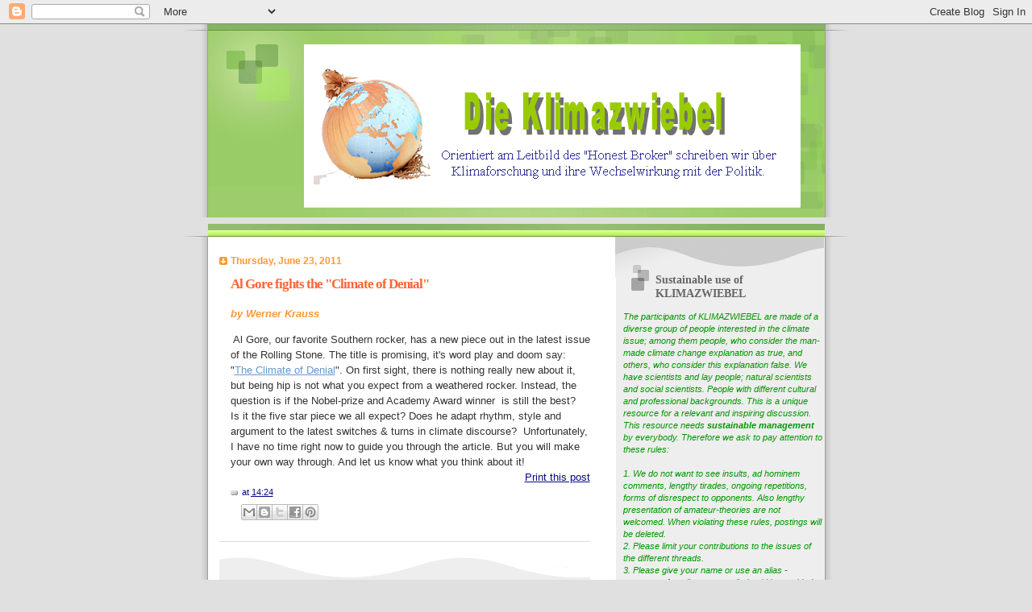

--- FILE ---
content_type: text/html; charset=UTF-8
request_url: https://klimazwiebel.blogspot.com/2011/06/al-gore-fights-climate-of-denial.html
body_size: 40656
content:
<!DOCTYPE html>
<html dir='ltr' xmlns='http://www.w3.org/1999/xhtml' xmlns:b='http://www.google.com/2005/gml/b' xmlns:data='http://www.google.com/2005/gml/data' xmlns:expr='http://www.google.com/2005/gml/expr'>
<head>
<link href='https://www.blogger.com/static/v1/widgets/2944754296-widget_css_bundle.css' rel='stylesheet' type='text/css'/>
<meta content='text/html; charset=UTF-8' http-equiv='Content-Type'/>
<meta content='blogger' name='generator'/>
<link href='https://klimazwiebel.blogspot.com/favicon.ico' rel='icon' type='image/x-icon'/>
<link href='https://klimazwiebel.blogspot.com/2011/06/al-gore-fights-climate-of-denial.html' rel='canonical'/>
<link rel="alternate" type="application/atom+xml" title="Die Klimazwiebel - Atom" href="https://klimazwiebel.blogspot.com/feeds/posts/default" />
<link rel="alternate" type="application/rss+xml" title="Die Klimazwiebel - RSS" href="https://klimazwiebel.blogspot.com/feeds/posts/default?alt=rss" />
<link rel="service.post" type="application/atom+xml" title="Die Klimazwiebel - Atom" href="https://www.blogger.com/feeds/8216971263350849959/posts/default" />

<link rel="alternate" type="application/atom+xml" title="Die Klimazwiebel - Atom" href="https://klimazwiebel.blogspot.com/feeds/3040220166835632588/comments/default" />
<!--Can't find substitution for tag [blog.ieCssRetrofitLinks]-->
<meta content='https://klimazwiebel.blogspot.com/2011/06/al-gore-fights-climate-of-denial.html' property='og:url'/>
<meta content='Al Gore fights the &quot;Climate of Denial&quot;' property='og:title'/>
<meta content='   Al Gore, our favorite Southern rocker, has a new piece out in the latest issue of the Rolling Stone. The title is promising, it&#39;s word pl...' property='og:description'/>
<title>Die Klimazwiebel: Al Gore fights the "Climate of Denial"</title>
<style id='page-skin-1' type='text/css'><!--
/*
Blogger Template Style
Name:     TicTac
Date:     1 March 2004
Updated by: Blogger Team
*/
/* ---( page defaults )--- */
body {
margin: 0;
padding: 0;
font-size: small;
text-align: center;
color: #333333;
background: #e0e0e0;
}
blockquote {
margin-top: 0;
margin-right: 0;
margin-bottom: 0;
margin-left: 30px;
padding-top: 10px;
padding-right: 0;
padding-bottom: 0;
padding-left: 20px;
font-size: 88%;
line-height: 1.5em;
color: #666;
background: url(https://resources.blogblog.com/blogblog/data/tictac/quotes.gif) no-repeat top left;
}
blockquote p {
margin-top: 0;
}
abbr, acronym {
cursor: help;
font-style: normal;
border-bottom: 1px dotted;
}
code {
color: #f63;
}
hr {
display: none;
}
img {
border: none;
}
/* unordered list style */
ul {
list-style: none;
margin-left: 10px;
padding: 0;
}
li {
list-style: none;
padding-left: 14px;
margin-bottom: 3px;
background: url(https://resources.blogblog.com/blogblog/data/tictac/tictac_orange.gif) no-repeat left 6px;
}
/* links */
a:link {
color: #6699cc;
}
a:visited {
color: #666699;
}
a:hover {
color: #693;
}
a:active {
color: #cc3333;
text-decoration: none;
}
/* ---( layout structure )---*/
#outer-wrapper {
width: 847px;
margin: 0px auto 0;
text-align: left;
font: normal normal 100% Verdana, sans-serif;
background: url(https://resources.blogblog.com/blogblog/data/tictac/tile_left.gif) repeat-y;
}
#content-wrapper {
margin-left: 42px; /* to avoid the border image */
width: 763px;
}
#main {
float: left;
width: 460px;
margin-top: 20px;
margin-right: 0;
margin-bottom: 0;
margin-left: 0;
padding-top: 0;
padding-right: 0;
padding-bottom: 0;
padding-left: 1em;
line-height: 1.5em;
word-wrap: break-word; /* fix for long text breaking sidebar float in IE */
overflow: hidden;     /* fix for long non-text content breaking IE sidebar float */
}
#sidebar {
float: right;
width: 259px;
padding-top: 20px;
padding-right: 0px;
padding-bottom: 0;
padding-left: 0;
font-size: 85%;
line-height: 1.4em;
color: #999999;
background: url(https://resources.blogblog.com/blogblog/data/tictac/sidebar_bg.gif) no-repeat left top;
word-wrap: break-word; /* fix for long text breaking sidebar float in IE */
overflow: hidden;     /* fix for long non-text content breaking IE sidebar float */
}
/* ---( header and site name )--- */
#header-wrapper {
margin: 0;
padding: 0;
font: normal normal 100% 'Lucida Grande','Trebuchet MS';
background: #e0e0e0 url(https://resources.blogblog.com/blogblog/data/tictac/top_div_left.gif) no-repeat left top;
}
#header {
margin: 0;
padding-top: 25px;
padding-right: 60px;
padding-bottom: 35px;
padding-left: 160px;
color: #FFFFFF;
background: url(https://resources.blogblog.com/blogblog/data/tictac/top_h1.gif) no-repeat bottom left;
}
#header h1 {
font-size: 200%;
text-shadow: #81A75B 2px 2px 2px;
}
#header h1 a {
text-decoration: none;
color: #FFFFFF;
}
#header h1 a:hover {
color: #eee;
}
/* ---( main column )--- */
h2.date-header {
margin-top: 0;
padding-left: 14px;
font-size: 90%;
color: #ff9933;
background: url(https://resources.blogblog.com/blogblog/data/tictac/date_icon.gif) no-repeat left 50%;
}
.post h3 {
margin-top: 0;
font: normal bold 130% 'Lucida Grande','Trebuchet MS';
letter-spacing: -1px;
color: #ff6633;
}
.post {
margin-top: 0;
margin-right: 0;
margin-bottom: 1.5em;
margin-left: 0;
padding-top: 0;
padding-right: 0;
padding-bottom: 1.5em;
padding-left: 14px;
border-bottom: 1px solid #ddd;
}
.post h3 a,
.post h3 a:visited {
color: #ff6633;
text-decoration: none;
}
.post-footer {
margin: 0;
padding-top: 0;
padding-right: 0;
padding-bottom: 0;
padding-left: 14px;
font-size: 88%;
color: #08088A;
background: url(https://resources.blogblog.com/blogblog/data/tictac/tictac_grey.gif) no-repeat left 8px;
}
.post img, table.tr-caption-container {
padding: 6px;
border-top: 1px solid #ddd;
border-left: 1px solid #ddd;
border-bottom: 1px solid #c0c0c0;
border-right: 1px solid #c0c0c0;
}
.tr-caption-container img {
border: none;
padding: 0;
}
.feed-links {
clear: both;
line-height: 2.5em;
}
#blog-pager-newer-link {
float: left;
}
#blog-pager-older-link {
float: right;
}
#blog-pager {
text-align: center;
}
/* comment styles */
#comments {
padding: 10px 10px 0px 10px;
font-size: 85%;
line-height: 1.5em;
color: #666;
background: #eee url(https://resources.blogblog.com/blogblog/data/tictac/comments_curve.gif) no-repeat top left;
}
#comments h4 {
margin-top: 20px;
margin-right: 0;
margin-bottom: 15px;
margin-left: 0;
padding-top: 8px;
padding-right: 0;
padding-bottom: 0;
padding-left: 40px;
font-family: "Lucida Grande", "Trebuchet MS";
font-size: 130%;
color: #666;
background: url(https://resources.blogblog.com/blogblog/data/tictac/bubbles.gif) no-repeat 10px 0;
height: 29px !important; /* for most browsers */
height /**/:37px; /* for IE5/Win */
}
#comments ul {
margin-left: 0;
}
#comments li {
background: none;
padding-left: 0;
}
.comment-body {
padding-top: 0;
padding-right: 10px;
padding-bottom: 0;
padding-left: 25px;
background: url(https://resources.blogblog.com/blogblog/data/tictac/tictac_orange.gif) no-repeat 10px 5px;
}
.comment-body p {
margin-bottom: 0;
}
.comment-author {
margin-top: 4px;
margin-right: 0;
margin-bottom: 0;
margin-left: 0;
padding-top: 0;
padding-right: 10px;
padding-bottom: 0;
padding-left: 60px;
color: #999;
background: url(https://resources.blogblog.com/blogblog/data/tictac/comment_arrow.gif) no-repeat 44px 2px;
}
.comment-footer {
border-bottom: 1px solid #ddd;
padding-bottom: 1em;
}
.deleted-comment {
font-style:italic;
color:gray;
}
/* ---( sidebar )--- */
.sidebar h2 {
margin-top: 0;
margin-right: 0;
margin-bottom: 0;
margin-left: 0;
padding-top: 25px;
padding-right: 0;
padding-bottom: 0;
padding-left: 40px;
font: normal bold 130% 'Lucida Grande','Trebuchet MS';
color: #666666;
height: 32px;
background: url(https://resources.blogblog.com/blogblog/data/tictac/sidebar_icon.gif) no-repeat 10px 15px;
height: 32px !important; /* for most browsers */
height /**/:57px; /* for IE5/Win */
}
.sidebar .widget {
margin: 0;
padding-top: 0;
padding-right: 0;
padding-bottom: 10px;
padding-left: 10px;
border-bottom: 1px solid #ddd;
}
.sidebar li {
background: url(https://resources.blogblog.com/blogblog/data/tictac/tictac_green.gif) no-repeat left 5px;
}
.profile-textblock {
clear: both;
margin-left: 0;
}
.profile-img {
float: left;
margin-top: 0;
margin-right: 5px;
margin-bottom: 5px;
margin-left: 0;
border: 1px solid #ddd;
padding: 4px;
}
/* ---( footer )--- */
.clear { /* to fix IE6 padding-top issue */
clear: both;
}
#footer-wrapper {
margin: 0;
padding-top: 0;
padding-right: 0;
padding-bottom: 9px;
padding-left: 0;
font-size: 85%;
color: #ddd;
background: url(https://resources.blogblog.com/blogblog/data/tictac/bottom_sill.gif) no-repeat bottom left;
}
#footer {
margin: 0;
padding-top: 20px;
padding-right: 320px;
padding-bottom: 20px;
padding-left: 95px;
background: url(https://resources.blogblog.com/blogblog/data/tictac/bottom_sash_left.gif) no-repeat top left;
}
/** Page structure tweaks for layout editor wireframe */
body#layout #outer-wrapper,
body#layout #main,
body#layout #sidebar {
padding-top: 0;
margin-top: 0;
}
body#layout #outer-wrapper,
body#layout #content-wrapper {
width: 740px;
}
body#layout #sidebar {
margin-right: 0;
margin-bottom: 1em;
}
body#layout #header,
body#layout #footer,
body#layout #main {
padding: 0;
}
body#layout #content-wrapper {
margin: 0px;
}
.jump-link a {
color:#08088A  ; /* Changing the Jump Break link color */
}

--></style>
<style media='print' type='text/css'>
#header-wrapper, #header, .header, #sidebar-wrapper, .sidebar, #footer-wrapper, #footer, .date-header, .post-meta-data, .comment-link, .comment-footer, #blog-pager, #backlinks-container, #navbar-section, .subscribe_notice, .noprint {display: none;}
#main-wrapper {width: 95%}
</style>
<link href='https://www.blogger.com/dyn-css/authorization.css?targetBlogID=8216971263350849959&amp;zx=093dea4c-7661-43e6-a46b-06cf7d18550c' media='none' onload='if(media!=&#39;all&#39;)media=&#39;all&#39;' rel='stylesheet'/><noscript><link href='https://www.blogger.com/dyn-css/authorization.css?targetBlogID=8216971263350849959&amp;zx=093dea4c-7661-43e6-a46b-06cf7d18550c' rel='stylesheet'/></noscript>
<meta name='google-adsense-platform-account' content='ca-host-pub-1556223355139109'/>
<meta name='google-adsense-platform-domain' content='blogspot.com'/>

</head>
<body>
<div class='navbar section' id='navbar'><div class='widget Navbar' data-version='1' id='Navbar1'><script type="text/javascript">
    function setAttributeOnload(object, attribute, val) {
      if(window.addEventListener) {
        window.addEventListener('load',
          function(){ object[attribute] = val; }, false);
      } else {
        window.attachEvent('onload', function(){ object[attribute] = val; });
      }
    }
  </script>
<div id="navbar-iframe-container"></div>
<script type="text/javascript" src="https://apis.google.com/js/platform.js"></script>
<script type="text/javascript">
      gapi.load("gapi.iframes:gapi.iframes.style.bubble", function() {
        if (gapi.iframes && gapi.iframes.getContext) {
          gapi.iframes.getContext().openChild({
              url: 'https://www.blogger.com/navbar/8216971263350849959?po\x3d3040220166835632588\x26origin\x3dhttps://klimazwiebel.blogspot.com',
              where: document.getElementById("navbar-iframe-container"),
              id: "navbar-iframe"
          });
        }
      });
    </script><script type="text/javascript">
(function() {
var script = document.createElement('script');
script.type = 'text/javascript';
script.src = '//pagead2.googlesyndication.com/pagead/js/google_top_exp.js';
var head = document.getElementsByTagName('head')[0];
if (head) {
head.appendChild(script);
}})();
</script>
</div></div>
<div id='outer-wrapper'><div id='wrap2'>
<!-- skip links for text browsers -->
<span id='skiplinks' style='display:none;'>
<a href='#main'>skip to main </a> |
      <a href='#sidebar'>skip to sidebar</a>
</span>
<div id='header-wrapper'>
<div class='header section' id='header'><div class='widget Header' data-version='1' id='Header1'>
<div id='header-inner'>
<a href='https://klimazwiebel.blogspot.com/' style='display: block'>
<img alt='Die Klimazwiebel' height='204px; ' id='Header1_headerimg' src='https://blogger.googleusercontent.com/img/b/R29vZ2xl/AVvXsEhHyW3TIk44YUVuvqvb23DN7Vl9QCmphE7ydJGPbiauAiBDnsedcVXyK1d5JcWmhjS6nFJ-pG3kKuuiJKAx_Woi6daoit6LO3Rvld2R6AoLUxdVRQ0_LOva_oQ0Xxr-GbFePQ6rgt8UvtUZ/s1600-r/Bild10.png' style='display: block' width='618px; '/>
</a>
</div>
</div></div>
</div>
<div id='content-wrapper'>
<div id='crosscol-wrapper' style='text-align:center'>
<div class='crosscol no-items section' id='crosscol'></div>
</div>
<div id='main-wrapper'>
<div class='main section' id='main'><div class='widget Blog' data-version='1' id='Blog1'>
<div class='blog-posts hfeed'>

          <div class="date-outer">
        
<h2 class='date-header'><span>Thursday, June 23, 2011</span></h2>

          <div class="date-posts">
        
<div class='post-outer'>
<div class='post hentry'>
<a name='3040220166835632588'></a>
<h3 class='post-title entry-title'>
<a href='https://klimazwiebel.blogspot.com/2011/06/al-gore-fights-climate-of-denial.html'>Al Gore fights the "Climate of Denial"</a>
</h3>
<div class='post-header-line-1'><span class='post-author vcard'>
<b><i><font color='#ff9933'><i>by</i></font></i></b>
<span class='fn'><b><i><font color='#ff9933'>Werner Krauss</font></i></b></span>
</span>
<p></p>
</div>
<div class='post-body entry-content'>
<div class="separator" style="clear: both; text-align: center;">
</div>
&nbsp;Al Gore, our favorite Southern rocker, has a new piece out in the latest issue of the Rolling Stone. The title is promising, it's word play and doom say: "<a href="http://www.rollingstone.com/politics/news/climate-of-denial-20110622">The Climate of Denial</a>". On first sight, there is nothing really new about it, but being hip is not what you expect from a weathered rocker. Instead, the question is if the Nobel-prize and Academy Award winner&nbsp; is still the best?&nbsp; Is it the five star piece we all expect? Does he adapt rhythm, style and argument to the latest switches &amp; turns in climate discourse?&nbsp; Unfortunately, I have no time right now to guide you through the article. But you will make your own way through. And let us know what you think about it!
<div align='right'>
<a href='javascript:window.print()'><font color='#08088A'>Print this post</font></a>
</div>
<div style='clear: both;'></div>
</div>
<div class='post-footer'>
<div class='post-footer-line post-footer-line-1'>
<div align='right'>
<span class='post-comment-link'>
</span>
</div>
<div class='post-footer-line post-footer-line-2'>
<span class='post-timestamp'>
at
<a class='timestamp-link' href='https://klimazwiebel.blogspot.com/2011/06/al-gore-fights-climate-of-denial.html' rel='bookmark' title='permanent link'><abbr class='published' title='2011-06-23T14:24:00+02:00'><font color='#08088A'>14:24</font></abbr></a>
</span>
<span class='post-labels'>
</span>
<span class='post-icons'>
<span class='item-control blog-admin pid-1528602710'>
<a href='https://www.blogger.com/post-edit.g?blogID=8216971263350849959&postID=3040220166835632588&from=pencil' title='Edit Post'>
<img alt='' class='icon-action' height='18' src='https://resources.blogblog.com/img/icon18_edit_allbkg.gif' width='18'/>
</a>
</span>
</span>
</div>
</div>
<div class='post-footer-line post-footer-line-3'></div>
<div class='post-share-buttons'>
<font color='#FFFFFF'>
<a class='goog-inline-block share-button sb-email' href='https://www.blogger.com/share-post.g?blogID=8216971263350849959&postID=3040220166835632588&target=email' target='_blank' title='Email This'><span class='share-button-link-text'>Email This</span></a><a class='goog-inline-block share-button sb-blog' href='https://www.blogger.com/share-post.g?blogID=8216971263350849959&postID=3040220166835632588&target=blog' onclick='window.open(this.href, "_blank", "height=270,width=475"); return false;' target='_blank' title='BlogThis!'><span class='share-button-link-text'>BlogThis!</span></a><a class='goog-inline-block share-button sb-twitter' href='https://www.blogger.com/share-post.g?blogID=8216971263350849959&postID=3040220166835632588&target=twitter' target='_blank' title='Share to X'><span class='share-button-link-text'>Share to X</span></a><a class='goog-inline-block share-button sb-facebook' href='https://www.blogger.com/share-post.g?blogID=8216971263350849959&postID=3040220166835632588&target=facebook' onclick='window.open(this.href, "_blank", "height=430,width=640"); return false;' target='_blank' title='Share to Facebook'><span class='share-button-link-text'>Share to Facebook</span></a><a class='goog-inline-block share-button sb-pinterest' href='https://www.blogger.com/share-post.g?blogID=8216971263350849959&postID=3040220166835632588&target=pinterest' target='_blank' title='Share to Pinterest'><span class='share-button-link-text'>Share to Pinterest</span></a>
</font>
</div>
</div>
</div>
<div class='comments' id='comments'>
<a name='comments'></a>
<h4>
43
comments:
        
</h4>
<dl class='avatar-comment-indent' id='comments-block'>
<script type='text/javascript'>var CommentsCounter=0;</script>
<dt class='comment-author blog-author' id='c4759788447499974914' style='clear: both;'>
<a name='c4759788447499974914'></a>
<div class="avatar-image-container avatar-stock"><span dir="ltr"><a href="https://www.blogger.com/profile/12759452975366986236" target="" rel="nofollow" onclick="" class="avatar-hovercard" id="av-4759788447499974914-12759452975366986236"><img src="//www.blogger.com/img/blogger_logo_round_35.png" width="35" height="35" alt="" title="@ReinerGrundmann">

</a></span></div>
<a href='https://www.blogger.com/profile/12759452975366986236' rel='nofollow'>@ReinerGrundmann</a>
said...
<span class='numberingcomments' style='float: right; font-size: 20px;'>
<a href='https://klimazwiebel.blogspot.com/2011/06/al-gore-fights-climate-of-denial.html?showComment=1308834741344#c4759788447499974914' rel='nofollow' style='text-decoration:none' title='Comment Link'>
<script type='text/javascript'>
CommentsCounter=CommentsCounter+1;
document.write(CommentsCounter);
</script>
</a>
</span>
</dt>
<dd class='comment-body'>
<p>Vintage Gore - unmissable  ****<br /><br />&quot;In one corner of the ring are Science and Reason. In the other corner: Poisonous Polluters and Right-wing Ideologues.&quot;<br /><br />This looks like a really interesting script and I wonder earnestly who will win -- and who should win!</p>
</dd>
<dd class='comment-footer'>
<span class='comment-timestamp'>
<a href='https://klimazwiebel.blogspot.com/2011/06/al-gore-fights-climate-of-denial.html?showComment=1308834741344#c4759788447499974914' title='comment permalink'>
June 23, 2011 at 3:12&#8239;PM
</a>
<span class='item-control blog-admin pid-1550100867'>
<a class='comment-delete' href='https://www.blogger.com/comment/delete/8216971263350849959/4759788447499974914' title='Delete Comment'>
<img src='https://resources.blogblog.com/img/icon_delete13.gif'/>
</a>
</span>
</span>
</dd>
<dt class='comment-author ' id='c3901373907854038560' style='clear: both;'>
<a name='c3901373907854038560'></a>
<div class="avatar-image-container vcard"><span dir="ltr"><a href="https://www.blogger.com/profile/09279168595396578390" target="" rel="nofollow" onclick="" class="avatar-hovercard" id="av-3901373907854038560-09279168595396578390"><img src="https://resources.blogblog.com/img/blank.gif" width="35" height="35" class="delayLoad" style="display: none;" longdesc="//3.bp.blogspot.com/_RsB690v4NFs/TCe_jpHvoLI/AAAAAAAAAAk/gqMrteV0-uc/S45-s35/Photo%2B107.jpg" alt="" title="marci_b">

<noscript><img src="//3.bp.blogspot.com/_RsB690v4NFs/TCe_jpHvoLI/AAAAAAAAAAk/gqMrteV0-uc/S45-s35/Photo%2B107.jpg" width="35" height="35" class="photo" alt=""></noscript></a></span></div>
<a href='https://www.blogger.com/profile/09279168595396578390' rel='nofollow'>marci_b</a>
said...
<span class='numberingcomments' style='float: right; font-size: 20px;'>
<a href='https://klimazwiebel.blogspot.com/2011/06/al-gore-fights-climate-of-denial.html?showComment=1308836448255#c3901373907854038560' rel='nofollow' style='text-decoration:none' title='Comment Link'>
<script type='text/javascript'>
CommentsCounter=CommentsCounter+1;
document.write(CommentsCounter);
</script>
</a>
</span>
</dt>
<dd class='comment-body'>
<p>I find Gore&#39;s message to be pretty old news.  Of course climate science is politicized and the politics are scientized. Deal with it in a more productive way.</p>
</dd>
<dd class='comment-footer'>
<span class='comment-timestamp'>
<a href='https://klimazwiebel.blogspot.com/2011/06/al-gore-fights-climate-of-denial.html?showComment=1308836448255#c3901373907854038560' title='comment permalink'>
June 23, 2011 at 3:40&#8239;PM
</a>
<span class='item-control blog-admin pid-947252852'>
<a class='comment-delete' href='https://www.blogger.com/comment/delete/8216971263350849959/3901373907854038560' title='Delete Comment'>
<img src='https://resources.blogblog.com/img/icon_delete13.gif'/>
</a>
</span>
</span>
</dd>
<dt class='comment-author ' id='c3029521506282501610' style='clear: both;'>
<a name='c3029521506282501610'></a>
<div class="avatar-image-container avatar-stock"><span dir="ltr"><img src="//resources.blogblog.com/img/blank.gif" width="35" height="35" alt="" title="Anonymous">

</span></div>
Anonymous
said...
<span class='numberingcomments' style='float: right; font-size: 20px;'>
<a href='https://klimazwiebel.blogspot.com/2011/06/al-gore-fights-climate-of-denial.html?showComment=1308838878176#c3029521506282501610' rel='nofollow' style='text-decoration:none' title='Comment Link'>
<script type='text/javascript'>
CommentsCounter=CommentsCounter+1;
document.write(CommentsCounter);
</script>
</a>
</span>
</dt>
<dd class='comment-body'>
<p>Al Gore:<br /><br />&quot;To sell their false narrative, the Polluters and Ideologues have found it essential to undermine the public&#39;s respect for Science and Reason by attacking the integrity of the climate scientists.&quot;<br /><br /><br />HANS VON STORCH:<br /><br />&quot;&quot;Frankly, he&#39;s an odd individual,&quot; a well-known climatologist wrote about me in a private e-mail to a friend in the U.K. On this, we agree&#8212;I am an odd individual, if by that we mean a climatologist whose e-mails would not document a contempt for such basic scientific virtues such as openness, falsifiability, replicability and independent review.<br /><br />The colleague is a member of the CRU cartel ...&quot;<br /><br /><br />Well ;-)</p>
</dd>
<dd class='comment-footer'>
<span class='comment-timestamp'>
<a href='https://klimazwiebel.blogspot.com/2011/06/al-gore-fights-climate-of-denial.html?showComment=1308838878176#c3029521506282501610' title='comment permalink'>
June 23, 2011 at 4:21&#8239;PM
</a>
<span class='item-control blog-admin pid-300488586'>
<a class='comment-delete' href='https://www.blogger.com/comment/delete/8216971263350849959/3029521506282501610' title='Delete Comment'>
<img src='https://resources.blogblog.com/img/icon_delete13.gif'/>
</a>
</span>
</span>
</dd>
<dt class='comment-author ' id='c504054677974183453' style='clear: both;'>
<a name='c504054677974183453'></a>
<div class="avatar-image-container avatar-stock"><span dir="ltr"><img src="//resources.blogblog.com/img/blank.gif" width="35" height="35" alt="" title="Anonymous">

</span></div>
Anonymous
said...
<span class='numberingcomments' style='float: right; font-size: 20px;'>
<a href='https://klimazwiebel.blogspot.com/2011/06/al-gore-fights-climate-of-denial.html?showComment=1308838921537#c504054677974183453' rel='nofollow' style='text-decoration:none' title='Comment Link'>
<script type='text/javascript'>
CommentsCounter=CommentsCounter+1;
document.write(CommentsCounter);
</script>
</a>
</span>
</dt>
<dd class='comment-body'>
<p>Sorry, it was me again,<br /><br />Yeph ;-)</p>
</dd>
<dd class='comment-footer'>
<span class='comment-timestamp'>
<a href='https://klimazwiebel.blogspot.com/2011/06/al-gore-fights-climate-of-denial.html?showComment=1308838921537#c504054677974183453' title='comment permalink'>
June 23, 2011 at 4:22&#8239;PM
</a>
<span class='item-control blog-admin pid-300488586'>
<a class='comment-delete' href='https://www.blogger.com/comment/delete/8216971263350849959/504054677974183453' title='Delete Comment'>
<img src='https://resources.blogblog.com/img/icon_delete13.gif'/>
</a>
</span>
</span>
</dd>
<dt class='comment-author ' id='c6527675610001426215' style='clear: both;'>
<a name='c6527675610001426215'></a>
<div class="avatar-image-container avatar-stock"><span dir="ltr"><img src="//resources.blogblog.com/img/blank.gif" width="35" height="35" alt="" title="Anonymous">

</span></div>
Anonymous
said...
<span class='numberingcomments' style='float: right; font-size: 20px;'>
<a href='https://klimazwiebel.blogspot.com/2011/06/al-gore-fights-climate-of-denial.html?showComment=1308863455752#c6527675610001426215' rel='nofollow' style='text-decoration:none' title='Comment Link'>
<script type='text/javascript'>
CommentsCounter=CommentsCounter+1;
document.write(CommentsCounter);
</script>
</a>
</span>
</dt>
<dd class='comment-body'>
<p>In my opinion Gore&#39;s criticism of Obama is worth of deeper discussion.<br /><br />Is Obama right in avoiding the &quot;c-word&quot;? Does bipartisan politics necessarily mean silence about very important issues? Should Obama show more leadership in public discussion (does it exist any more in the US?) about c***** c*****?<br /><br />Andreas</p>
</dd>
<dd class='comment-footer'>
<span class='comment-timestamp'>
<a href='https://klimazwiebel.blogspot.com/2011/06/al-gore-fights-climate-of-denial.html?showComment=1308863455752#c6527675610001426215' title='comment permalink'>
June 23, 2011 at 11:10&#8239;PM
</a>
<span class='item-control blog-admin pid-300488586'>
<a class='comment-delete' href='https://www.blogger.com/comment/delete/8216971263350849959/6527675610001426215' title='Delete Comment'>
<img src='https://resources.blogblog.com/img/icon_delete13.gif'/>
</a>
</span>
</span>
</dd>
<dt class='comment-author ' id='c316783406441956298' style='clear: both;'>
<a name='c316783406441956298'></a>
<div class="avatar-image-container avatar-stock"><span dir="ltr"><img src="//resources.blogblog.com/img/blank.gif" width="35" height="35" alt="" title="Anonymous">

</span></div>
Anonymous
said...
<span class='numberingcomments' style='float: right; font-size: 20px;'>
<a href='https://klimazwiebel.blogspot.com/2011/06/al-gore-fights-climate-of-denial.html?showComment=1308897859922#c316783406441956298' rel='nofollow' style='text-decoration:none' title='Comment Link'>
<script type='text/javascript'>
CommentsCounter=CommentsCounter+1;
document.write(CommentsCounter);
</script>
</a>
</span>
</dt>
<dd class='comment-body'>
<p>@5, Andreas, maybe a handy hint (precautionary principle):<br /><br />;-) Especially if someone has not read that article, or if one has not noticed that this article appeared in the print media, maybe someone -- under some circumstances -- might get the idea you&#39;d like to discuss for instance *****issues***** like &quot;<b>ClimateGate</b>&quot; and/or (&quot;their&quot;) *****<b>Bilderberg meetings</b>*****.<br /><br />(But?) It seems, eminently as long as an article appears in (perhaps certain) print media, these &quot;public discussions&quot; -- about, as you say, &quot;very important issues&quot; -- cannot be happening right now, can they? <br /><br />Yes! True. First of all, occasional and/or opportunistic avoidance to total absence --  namely in the the otherwise often catastrophizing &quot;print media&quot; -- has been noted here and there; sometimes -- or mostly even often -- now and then. <br /><br />And Yes! Perhaps like you did I thought of a so-called spiral of silence; a spiral of silence on these *****issues***** also in most of the &quot;quality media&quot;. Is that &quot;spiral&quot; -- that seems to be at work here -- somehow mighty, promising or convincing?<br /><br />My impression is that more (and more influential) persons try actively to sit some of these possibly important *****issues***** and/or ambiguities out in order to silence growing debates/criticisms/questions/...<br /><br />...but public discussions on and the usage of this somehow (nearly/too) &quot;totalistic&quot; -- in some cases frequently hushed up, repressed -- *****term(s) and issues***** seems to be only delayed, publicly. I agree, there are unsolved questions and uncertain facts worth of deeper discussions in public.<br /><br />After I had watched elsewhere discussions on these or cognate *****issues***** I am not convinced of (Obama&#39;s, Gore&#39;s, the scientist&#39;s or anybody else&#39;s claim of the need for or of) <b>rapidity</b> at all.<br /><br />Actually, it seems very likely that &quot;they&quot; (also especially &quot;in the US?&quot;) think it would be better when &quot;they&quot; never ever will discuss these *monster* issues within the public sphere, especially not with skeptics... and in my opinion that is <i>n&#160;o&#160;t</i> OK.<br /><br />namenlos</p>
</dd>
<dd class='comment-footer'>
<span class='comment-timestamp'>
<a href='https://klimazwiebel.blogspot.com/2011/06/al-gore-fights-climate-of-denial.html?showComment=1308897859922#c316783406441956298' title='comment permalink'>
June 24, 2011 at 8:44&#8239;AM
</a>
<span class='item-control blog-admin pid-300488586'>
<a class='comment-delete' href='https://www.blogger.com/comment/delete/8216971263350849959/316783406441956298' title='Delete Comment'>
<img src='https://resources.blogblog.com/img/icon_delete13.gif'/>
</a>
</span>
</span>
</dd>
<dt class='comment-author ' id='c3393405575552145180' style='clear: both;'>
<a name='c3393405575552145180'></a>
<div class="avatar-image-container avatar-stock"><span dir="ltr"><a href="https://www.blogger.com/profile/14756797784428357652" target="" rel="nofollow" onclick="" class="avatar-hovercard" id="av-3393405575552145180-14756797784428357652"><img src="//www.blogger.com/img/blogger_logo_round_35.png" width="35" height="35" alt="" title="G&uuml;nter He&szlig;">

</a></span></div>
<a href='https://www.blogger.com/profile/14756797784428357652' rel='nofollow'>Günter Heß</a>
said...
<span class='numberingcomments' style='float: right; font-size: 20px;'>
<a href='https://klimazwiebel.blogspot.com/2011/06/al-gore-fights-climate-of-denial.html?showComment=1308901591124#c3393405575552145180' rel='nofollow' style='text-decoration:none' title='Comment Link'>
<script type='text/javascript'>
CommentsCounter=CommentsCounter+1;
document.write(CommentsCounter);
</script>
</a>
</span>
</dt>
<dd class='comment-body'>
<p>I think this article and especially this sentence of Al Gore:<br />&#8220;To sell their false narrative, the Polluters and Ideologues have found it essential to undermine the public&#39;s respect for Science and Reason by attacking the integrity of the climate scientists.&#8221;<br />Explicitly shows what he is, an excellent ideologues and somebody who uses generalization about others for his own purposes, while accusing others of his own sins.<br />What is his carbon footprint?<br />Case dismissed.</p>
</dd>
<dd class='comment-footer'>
<span class='comment-timestamp'>
<a href='https://klimazwiebel.blogspot.com/2011/06/al-gore-fights-climate-of-denial.html?showComment=1308901591124#c3393405575552145180' title='comment permalink'>
June 24, 2011 at 9:46&#8239;AM
</a>
<span class='item-control blog-admin pid-1747159749'>
<a class='comment-delete' href='https://www.blogger.com/comment/delete/8216971263350849959/3393405575552145180' title='Delete Comment'>
<img src='https://resources.blogblog.com/img/icon_delete13.gif'/>
</a>
</span>
</span>
</dd>
<dt class='comment-author ' id='c4959316538924807118' style='clear: both;'>
<a name='c4959316538924807118'></a>
<div class="avatar-image-container avatar-stock"><span dir="ltr"><img src="//resources.blogblog.com/img/blank.gif" width="35" height="35" alt="" title="Anonymous">

</span></div>
Anonymous
said...
<span class='numberingcomments' style='float: right; font-size: 20px;'>
<a href='https://klimazwiebel.blogspot.com/2011/06/al-gore-fights-climate-of-denial.html?showComment=1308918993632#c4959316538924807118' rel='nofollow' style='text-decoration:none' title='Comment Link'>
<script type='text/javascript'>
CommentsCounter=CommentsCounter+1;
document.write(CommentsCounter);
</script>
</a>
</span>
</dt>
<dd class='comment-body'>
<p>There are remarkable parts about US media and democracy dysfunctions.<br />Both combined could explain why climate policy (and debt crisis?) is doomed.<br /><br /><em>In the new ecology of political discourse, special-interest contributors of the large sums of money now required for the privilege of addressing voters on a wholesale basis are not squeamish about asking for the quo they expect in return for their quid. Politicians who don&#39;t acquiesce don&#39;t get the money they need to be elected and re-elected. And the impact is doubled when special interests make clear &#8212; usually bluntly &#8212; that the money they are withholding will go instead to opponents who are more than happy to pledge the desired quo. Politicians have been racing to the bottom for some time, and are presently tunneling to new depths. It is now commonplace for congressmen and senators first elected decades ago &#8212; as I was &#8212; to comment in private that the whole process has become unbelievably crass, degrading and horribly destructive to the core values of American democracy.<br /><br />Largely as a result, the concerns of the wealthiest individuals and corporations routinely trump the concerns of average Americans and small businesses. There are a ridiculously large number of examples: eliminating the inheritance tax paid by the wealthiest one percent of families is considered a much higher priority than addressing the suffering of the millions of long-term unemployed; Wall Street&#39;s interest in legalizing gambling in trillions of dollars of &quot;derivatives&quot; was considered way more important than protecting the integrity of the financial system and the interests of middle-income home buyers. It&#39;s a long list.</em><br /><br />Andreas</p>
</dd>
<dd class='comment-footer'>
<span class='comment-timestamp'>
<a href='https://klimazwiebel.blogspot.com/2011/06/al-gore-fights-climate-of-denial.html?showComment=1308918993632#c4959316538924807118' title='comment permalink'>
June 24, 2011 at 2:36&#8239;PM
</a>
<span class='item-control blog-admin pid-300488586'>
<a class='comment-delete' href='https://www.blogger.com/comment/delete/8216971263350849959/4959316538924807118' title='Delete Comment'>
<img src='https://resources.blogblog.com/img/icon_delete13.gif'/>
</a>
</span>
</span>
</dd>
<dt class='comment-author ' id='c7608605173277490921' style='clear: both;'>
<a name='c7608605173277490921'></a>
<div class="avatar-image-container avatar-stock"><span dir="ltr"><img src="//resources.blogblog.com/img/blank.gif" width="35" height="35" alt="" title="Anonymous">

</span></div>
Anonymous
said...
<span class='numberingcomments' style='float: right; font-size: 20px;'>
<a href='https://klimazwiebel.blogspot.com/2011/06/al-gore-fights-climate-of-denial.html?showComment=1309033788565#c7608605173277490921' rel='nofollow' style='text-decoration:none' title='Comment Link'>
<script type='text/javascript'>
CommentsCounter=CommentsCounter+1;
document.write(CommentsCounter);
</script>
</a>
</span>
</dt>
<dd class='comment-body'>
<p>@Andreas, #8<br /><br />&quot;Doomed&quot;? I don&#39;t follow that explanation... <br /><br />...but I can see some &quot;dysfunctions&quot;, too; it was and (still) is -- for many people -- only a bit kinda alarming to see how obviously both most of the few major media (&quot;journalists&quot; etc.) and Al Gore weren&#39;t (and still ostensibly maybe aren&#39;t) able to obtain or/and give a rough or reliable overview of (the &quot;Bilderberg&quot;, f.i., or) the <i>Grand CRU</i> ClimateGate-Email(-&quot;Event&quot;)s and when they could spread disinformation uncontradicted in public.<br /><br />namenlos</p>
</dd>
<dd class='comment-footer'>
<span class='comment-timestamp'>
<a href='https://klimazwiebel.blogspot.com/2011/06/al-gore-fights-climate-of-denial.html?showComment=1309033788565#c7608605173277490921' title='comment permalink'>
June 25, 2011 at 10:29&#8239;PM
</a>
<span class='item-control blog-admin pid-300488586'>
<a class='comment-delete' href='https://www.blogger.com/comment/delete/8216971263350849959/7608605173277490921' title='Delete Comment'>
<img src='https://resources.blogblog.com/img/icon_delete13.gif'/>
</a>
</span>
</span>
</dd>
<dt class='comment-author ' id='c3712152076844781294' style='clear: both;'>
<a name='c3712152076844781294'></a>
<div class="avatar-image-container avatar-stock"><span dir="ltr"><img src="//resources.blogblog.com/img/blank.gif" width="35" height="35" alt="" title="Anonymous">

</span></div>
Anonymous
said...
<span class='numberingcomments' style='float: right; font-size: 20px;'>
<a href='https://klimazwiebel.blogspot.com/2011/06/al-gore-fights-climate-of-denial.html?showComment=1309064437692#c3712152076844781294' rel='nofollow' style='text-decoration:none' title='Comment Link'>
<script type='text/javascript'>
CommentsCounter=CommentsCounter+1;
document.write(CommentsCounter);
</script>
</a>
</span>
</dt>
<dd class='comment-body'>
<p>Al Gore has never presented himself nor his ideas better.</p>
</dd>
<dd class='comment-footer'>
<span class='comment-timestamp'>
<a href='https://klimazwiebel.blogspot.com/2011/06/al-gore-fights-climate-of-denial.html?showComment=1309064437692#c3712152076844781294' title='comment permalink'>
June 26, 2011 at 7:00&#8239;AM
</a>
<span class='item-control blog-admin pid-300488586'>
<a class='comment-delete' href='https://www.blogger.com/comment/delete/8216971263350849959/3712152076844781294' title='Delete Comment'>
<img src='https://resources.blogblog.com/img/icon_delete13.gif'/>
</a>
</span>
</span>
</dd>
<dt class='comment-author ' id='c1292892894410908944' style='clear: both;'>
<a name='c1292892894410908944'></a>
<div class="avatar-image-container avatar-stock"><span dir="ltr"><a href="https://www.blogger.com/profile/14756797784428357652" target="" rel="nofollow" onclick="" class="avatar-hovercard" id="av-1292892894410908944-14756797784428357652"><img src="//www.blogger.com/img/blogger_logo_round_35.png" width="35" height="35" alt="" title="G&uuml;nter He&szlig;">

</a></span></div>
<a href='https://www.blogger.com/profile/14756797784428357652' rel='nofollow'>Günter Heß</a>
said...
<span class='numberingcomments' style='float: right; font-size: 20px;'>
<a href='https://klimazwiebel.blogspot.com/2011/06/al-gore-fights-climate-of-denial.html?showComment=1309069863366#c1292892894410908944' rel='nofollow' style='text-decoration:none' title='Comment Link'>
<script type='text/javascript'>
CommentsCounter=CommentsCounter+1;
document.write(CommentsCounter);
</script>
</a>
</span>
</dt>
<dd class='comment-body'>
<p>Some interesting food for thought:<br />http://wattsupwiththat.com/2011/06/25/gorefail-the-state-of-the-global-green-movement-is-shambolic/#more-42236<br />&#8220;The peril is imminent, he says. It is desperate. The hands of the clock point to twelve. The seas rise, the coral dies, the fires burn and the great droughts have already begun. The hounds of Hell have slipped the huntsman&#8217;s leash and even now they rush upon us, mouths agape and fangs afoam.&#8221;<br />&#8220;But grave as that danger is, Al Gore can consume more carbon than whole villages in the developing world. He can consume more electricity than most African schools, incur more carbon debt with one trip in a private plane than most of the earth&#8217;s toiling billions will pile up in a lifetime &#8212; and he doesn&#8217;t worry.&#8221;<br />&#8220;Surely, skeptics reason, if the peril were as great as he says and he cares about it as much as he claims, Gore&#8217;s sense of civic duty would call him to set an example of conspicuous non-consumption. This general sleeps in a mansion, and lectures the soldiers because they want tents.&#8221;<br /><br />Greetings<br />Günter Heß</p>
</dd>
<dd class='comment-footer'>
<span class='comment-timestamp'>
<a href='https://klimazwiebel.blogspot.com/2011/06/al-gore-fights-climate-of-denial.html?showComment=1309069863366#c1292892894410908944' title='comment permalink'>
June 26, 2011 at 8:31&#8239;AM
</a>
<span class='item-control blog-admin pid-1747159749'>
<a class='comment-delete' href='https://www.blogger.com/comment/delete/8216971263350849959/1292892894410908944' title='Delete Comment'>
<img src='https://resources.blogblog.com/img/icon_delete13.gif'/>
</a>
</span>
</span>
</dd>
<dt class='comment-author ' id='c5047258459061206991' style='clear: both;'>
<a name='c5047258459061206991'></a>
<div class="avatar-image-container avatar-stock"><span dir="ltr"><img src="//resources.blogblog.com/img/blank.gif" width="35" height="35" alt="" title="Anonymous">

</span></div>
Anonymous
said...
<span class='numberingcomments' style='float: right; font-size: 20px;'>
<a href='https://klimazwiebel.blogspot.com/2011/06/al-gore-fights-climate-of-denial.html?showComment=1309081111739#c5047258459061206991' rel='nofollow' style='text-decoration:none' title='Comment Link'>
<script type='text/javascript'>
CommentsCounter=CommentsCounter+1;
document.write(CommentsCounter);
</script>
</a>
</span>
</dt>
<dd class='comment-body'>
<p>@ günter<br /><br />Is it helpful to discuss Al Gore&#39;s character instead of his arguments?<br />You linked to WUWT. Maybe we should discuss A.Watt&#39;s character before reading it?<br /><br />Al Gore is a politician, not a saint. I think, it&#39;s a brilliant political text which deserves more attention and discussion. As I said before, it&#39;s a remarkable analysis of US political system and society.<br /><br />Andreas</p>
</dd>
<dd class='comment-footer'>
<span class='comment-timestamp'>
<a href='https://klimazwiebel.blogspot.com/2011/06/al-gore-fights-climate-of-denial.html?showComment=1309081111739#c5047258459061206991' title='comment permalink'>
June 26, 2011 at 11:38&#8239;AM
</a>
<span class='item-control blog-admin pid-300488586'>
<a class='comment-delete' href='https://www.blogger.com/comment/delete/8216971263350849959/5047258459061206991' title='Delete Comment'>
<img src='https://resources.blogblog.com/img/icon_delete13.gif'/>
</a>
</span>
</span>
</dd>
<dt class='comment-author ' id='c6968701887394407115' style='clear: both;'>
<a name='c6968701887394407115'></a>
<div class="avatar-image-container avatar-stock"><span dir="ltr"><img src="//resources.blogblog.com/img/blank.gif" width="35" height="35" alt="" title="Anonymous">

</span></div>
Anonymous
said...
<span class='numberingcomments' style='float: right; font-size: 20px;'>
<a href='https://klimazwiebel.blogspot.com/2011/06/al-gore-fights-climate-of-denial.html?showComment=1309083990950#c6968701887394407115' rel='nofollow' style='text-decoration:none' title='Comment Link'>
<script type='text/javascript'>
CommentsCounter=CommentsCounter+1;
document.write(CommentsCounter);
</script>
</a>
</span>
</dt>
<dd class='comment-body'>
<p>Gore (<i>Rolling Stones</i>):<br /><br />&quot;In one corner of the ring are Science and Reason. In the other corner: Poisonous Polluters and Right-wing Ideologues.&quot;<br /><br />Andreas (<i>Klimazwiebel</i>):<br /><br />&quot;Wenn man aber den Konflikt als Konflikt zwischen Science und &#39;Antiscience&#39; begreift, dann erscheinen mir appeasment-Strategien als blauäugig.&quot;<br /><br />Both Gore and Andreas do not discuss their &quot;<a href="http://klimazwiebel.blogspot.com/2011/02/more-lisbon-stories.html?showComment=1296782213373#c3758810820284321683" rel="nofollow">Antiscience</a>&quot;.<br /><br />namenlos</p>
</dd>
<dd class='comment-footer'>
<span class='comment-timestamp'>
<a href='https://klimazwiebel.blogspot.com/2011/06/al-gore-fights-climate-of-denial.html?showComment=1309083990950#c6968701887394407115' title='comment permalink'>
June 26, 2011 at 12:26&#8239;PM
</a>
<span class='item-control blog-admin pid-300488586'>
<a class='comment-delete' href='https://www.blogger.com/comment/delete/8216971263350849959/6968701887394407115' title='Delete Comment'>
<img src='https://resources.blogblog.com/img/icon_delete13.gif'/>
</a>
</span>
</span>
</dd>
<dt class='comment-author ' id='c2442320359047215633' style='clear: both;'>
<a name='c2442320359047215633'></a>
<div class="avatar-image-container avatar-stock"><span dir="ltr"><img src="//resources.blogblog.com/img/blank.gif" width="35" height="35" alt="" title="Anonymous">

</span></div>
Anonymous
said...
<span class='numberingcomments' style='float: right; font-size: 20px;'>
<a href='https://klimazwiebel.blogspot.com/2011/06/al-gore-fights-climate-of-denial.html?showComment=1309088076024#c2442320359047215633' rel='nofollow' style='text-decoration:none' title='Comment Link'>
<script type='text/javascript'>
CommentsCounter=CommentsCounter+1;
document.write(CommentsCounter);
</script>
</a>
</span>
</dt>
<dd class='comment-body'>
<p>@ namenlos<br /><br />Do you really need examples of antiscience? Never found examples like Glenn Beck, FoxNews, Fred Singer, Heartland, Koch, Exxon....<br /><br />I know, here at Klimazwiebel are a lot of genuine skeptics and it&#39;s not a popular topic here. So I&#39;m a nice guy and give only two examples I&#39;ve heard of last week:<br /><br />Aus dem Independent: http://tinyurl.com/6cq4zdz<br /><br />Aus WUWT:  http://tinyurl.com/6krycs3<br /><br />These people are no &quot;skeptics&quot;, some call them  &quot;merchants of doubts&quot; or &quot;denial industry&quot;.<br /><br />Andreas</p>
</dd>
<dd class='comment-footer'>
<span class='comment-timestamp'>
<a href='https://klimazwiebel.blogspot.com/2011/06/al-gore-fights-climate-of-denial.html?showComment=1309088076024#c2442320359047215633' title='comment permalink'>
June 26, 2011 at 1:34&#8239;PM
</a>
<span class='item-control blog-admin pid-300488586'>
<a class='comment-delete' href='https://www.blogger.com/comment/delete/8216971263350849959/2442320359047215633' title='Delete Comment'>
<img src='https://resources.blogblog.com/img/icon_delete13.gif'/>
</a>
</span>
</span>
</dd>
<dt class='comment-author blog-author' id='c4947832830031601052' style='clear: both;'>
<a name='c4947832830031601052'></a>
<div class="avatar-image-container vcard"><span dir="ltr"><a href="https://www.blogger.com/profile/08778028673130006646" target="" rel="nofollow" onclick="" class="avatar-hovercard" id="av-4947832830031601052-08778028673130006646"><img src="https://resources.blogblog.com/img/blank.gif" width="35" height="35" class="delayLoad" style="display: none;" longdesc="//blogger.googleusercontent.com/img/b/R29vZ2xl/AVvXsEjo31fCXVmPHPYXNeIjJwTYAbrOlCPVzva0uwcNtS37W_hpYaIvdWRfoB7UUAF3NSeg_KRiv7q126nD3qFf8SW8ZyNlc_e9Opi8il702AexDR6rj98plD1Fh7E-QOQp_3w/s45-c/HvS.jpg" alt="" title="Hans von Storch">

<noscript><img src="//blogger.googleusercontent.com/img/b/R29vZ2xl/AVvXsEjo31fCXVmPHPYXNeIjJwTYAbrOlCPVzva0uwcNtS37W_hpYaIvdWRfoB7UUAF3NSeg_KRiv7q126nD3qFf8SW8ZyNlc_e9Opi8il702AexDR6rj98plD1Fh7E-QOQp_3w/s45-c/HvS.jpg" width="35" height="35" class="photo" alt=""></noscript></a></span></div>
<a href='https://www.blogger.com/profile/08778028673130006646' rel='nofollow'>Hans von Storch</a>
said...
<span class='numberingcomments' style='float: right; font-size: 20px;'>
<a href='https://klimazwiebel.blogspot.com/2011/06/al-gore-fights-climate-of-denial.html?showComment=1309089899456#c4947832830031601052' rel='nofollow' style='text-decoration:none' title='Comment Link'>
<script type='text/javascript'>
CommentsCounter=CommentsCounter+1;
document.write(CommentsCounter);
</script>
</a>
</span>
</dt>
<dd class='comment-body'>
<p>Andreas,<br /><br />for me there are undoubtedly a number of actors, which operate with a clear political agenda, and bend also uncontested scientific results according to their needs. <i>On both sides</i>. By doing so they further their political agenda, which is legitimate, but there is collateral damage for the societal service called &quot;science&quot;. For their arguments they need a scientific aura, so they are formally pro-science , but effectively they do damage to science by labeling legitimate political arguments as scientific &quot;truth&quot;.<br /><br />I guess we all want to help the social process called science dealing better with this challenging situation. For doing so we need to overcome the big divide of our understanding about climate and climate change, with a science holding a broad and increasing consensus about the core of the GHG-explanation of recent climate change, and a large chunk of the educated public (see my ad-hoc survey on the cruise-ship), which is reluctant in accepting this explanation. In this effort simplification and labelling, of the sort used by Al Gore, is not helpful. Maybe also some of the actors, you find inspiring, are considered by others as representatives of <i>antiscience</i>? <br /><br />A really good analysis is one, which also your opponents applaud to, at least in part.</p>
</dd>
<dd class='comment-footer'>
<span class='comment-timestamp'>
<a href='https://klimazwiebel.blogspot.com/2011/06/al-gore-fights-climate-of-denial.html?showComment=1309089899456#c4947832830031601052' title='comment permalink'>
June 26, 2011 at 2:04&#8239;PM
</a>
<span class='item-control blog-admin pid-1307923104'>
<a class='comment-delete' href='https://www.blogger.com/comment/delete/8216971263350849959/4947832830031601052' title='Delete Comment'>
<img src='https://resources.blogblog.com/img/icon_delete13.gif'/>
</a>
</span>
</span>
</dd>
<dt class='comment-author ' id='c1614829850233829985' style='clear: both;'>
<a name='c1614829850233829985'></a>
<div class="avatar-image-container avatar-stock"><span dir="ltr"><a href="https://www.blogger.com/profile/14756797784428357652" target="" rel="nofollow" onclick="" class="avatar-hovercard" id="av-1614829850233829985-14756797784428357652"><img src="//www.blogger.com/img/blogger_logo_round_35.png" width="35" height="35" alt="" title="G&uuml;nter He&szlig;">

</a></span></div>
<a href='https://www.blogger.com/profile/14756797784428357652' rel='nofollow'>Günter Heß</a>
said...
<span class='numberingcomments' style='float: right; font-size: 20px;'>
<a href='https://klimazwiebel.blogspot.com/2011/06/al-gore-fights-climate-of-denial.html?showComment=1309090253546#c1614829850233829985' rel='nofollow' style='text-decoration:none' title='Comment Link'>
<script type='text/javascript'>
CommentsCounter=CommentsCounter+1;
document.write(CommentsCounter);
</script>
</a>
</span>
</dt>
<dd class='comment-body'>
<p>Andreas,<br />sorry but for me Al Gore&#8217;s text is not brilliant. It uses unjustified generalization.<br />For me this is the trademark of an ideologue and a demagogue. <br />I think the text that I found at Anthony Watts fit perfectly as anwser to such a text. <br />It is already in the bible. You find out about false prophets looking at their individual deeds.Your side manoeuver to Anthony shows the common defense reaction of their camp followers, although I do not consider you as a camp follower.For me Anthony Watts and Al Gore both act as demagogues and ideologues.<br /><br />Best Regards <br />Günter</p>
</dd>
<dd class='comment-footer'>
<span class='comment-timestamp'>
<a href='https://klimazwiebel.blogspot.com/2011/06/al-gore-fights-climate-of-denial.html?showComment=1309090253546#c1614829850233829985' title='comment permalink'>
June 26, 2011 at 2:10&#8239;PM
</a>
<span class='item-control blog-admin pid-1747159749'>
<a class='comment-delete' href='https://www.blogger.com/comment/delete/8216971263350849959/1614829850233829985' title='Delete Comment'>
<img src='https://resources.blogblog.com/img/icon_delete13.gif'/>
</a>
</span>
</span>
</dd>
<dt class='comment-author blog-author' id='c6384408768255103497' style='clear: both;'>
<a name='c6384408768255103497'></a>
<div class="avatar-image-container vcard"><span dir="ltr"><a href="https://www.blogger.com/profile/08778028673130006646" target="" rel="nofollow" onclick="" class="avatar-hovercard" id="av-6384408768255103497-08778028673130006646"><img src="https://resources.blogblog.com/img/blank.gif" width="35" height="35" class="delayLoad" style="display: none;" longdesc="//blogger.googleusercontent.com/img/b/R29vZ2xl/AVvXsEjo31fCXVmPHPYXNeIjJwTYAbrOlCPVzva0uwcNtS37W_hpYaIvdWRfoB7UUAF3NSeg_KRiv7q126nD3qFf8SW8ZyNlc_e9Opi8il702AexDR6rj98plD1Fh7E-QOQp_3w/s45-c/HvS.jpg" alt="" title="Hans von Storch">

<noscript><img src="//blogger.googleusercontent.com/img/b/R29vZ2xl/AVvXsEjo31fCXVmPHPYXNeIjJwTYAbrOlCPVzva0uwcNtS37W_hpYaIvdWRfoB7UUAF3NSeg_KRiv7q126nD3qFf8SW8ZyNlc_e9Opi8il702AexDR6rj98plD1Fh7E-QOQp_3w/s45-c/HvS.jpg" width="35" height="35" class="photo" alt=""></noscript></a></span></div>
<a href='https://www.blogger.com/profile/08778028673130006646' rel='nofollow'>Hans von Storch</a>
said...
<span class='numberingcomments' style='float: right; font-size: 20px;'>
<a href='https://klimazwiebel.blogspot.com/2011/06/al-gore-fights-climate-of-denial.html?showComment=1309090747425#c6384408768255103497' rel='nofollow' style='text-decoration:none' title='Comment Link'>
<script type='text/javascript'>
CommentsCounter=CommentsCounter+1;
document.write(CommentsCounter);
</script>
</a>
</span>
</dt>
<dd class='comment-body'>
<p>Günther, I tend to agree. My gut feeling is that Anthony Watts and Al Gore are kind of sibblings. They propagate different approaches to the &quot;climate problem&quot;, but they seem to me in many ways similar - one being reliance on science as the ultimate truth and guide for political measures. I would appreciate if we would have more analysis on the similarity in their approaches and methods, rather reassuring us that they belong to different camps concerning political worldviews.<br /><br />On the other hand, I may have too little knowledge about these two (and similar other actors), so that I may err.</p>
</dd>
<dd class='comment-footer'>
<span class='comment-timestamp'>
<a href='https://klimazwiebel.blogspot.com/2011/06/al-gore-fights-climate-of-denial.html?showComment=1309090747425#c6384408768255103497' title='comment permalink'>
June 26, 2011 at 2:19&#8239;PM
</a>
<span class='item-control blog-admin pid-1307923104'>
<a class='comment-delete' href='https://www.blogger.com/comment/delete/8216971263350849959/6384408768255103497' title='Delete Comment'>
<img src='https://resources.blogblog.com/img/icon_delete13.gif'/>
</a>
</span>
</span>
</dd>
<dt class='comment-author ' id='c2126980923848518822' style='clear: both;'>
<a name='c2126980923848518822'></a>
<div class="avatar-image-container avatar-stock"><span dir="ltr"><img src="//resources.blogblog.com/img/blank.gif" width="35" height="35" alt="" title="Anonymous">

</span></div>
Anonymous
said...
<span class='numberingcomments' style='float: right; font-size: 20px;'>
<a href='https://klimazwiebel.blogspot.com/2011/06/al-gore-fights-climate-of-denial.html?showComment=1309091889638#c2126980923848518822' rel='nofollow' style='text-decoration:none' title='Comment Link'>
<script type='text/javascript'>
CommentsCounter=CommentsCounter+1;
document.write(CommentsCounter);
</script>
</a>
</span>
</dt>
<dd class='comment-body'>
<p>@Andreas/#14)<br /><br />No, I had not asked for examples. You have asked for examples elsewhere and I gave you some (see f.i. <a href="http://klimazwiebel.blogspot.com/2011/01/der-klimakrieg-kann-weitergehen.html?showComment=1296759075279#c3685845984435324106" rel="nofollow">here</a>). (But you never reacted and never said thank you, namenlos, and) You did not discuss <a href="http://klimazwiebel.blogspot.com/2011/02/more-lisbon-stories.html?showComment=1296782213373#c3758810820284321683" rel="nofollow">that topics</a>. (See also #9 above.) <br /><br />namenlos</p>
</dd>
<dd class='comment-footer'>
<span class='comment-timestamp'>
<a href='https://klimazwiebel.blogspot.com/2011/06/al-gore-fights-climate-of-denial.html?showComment=1309091889638#c2126980923848518822' title='comment permalink'>
June 26, 2011 at 2:38&#8239;PM
</a>
<span class='item-control blog-admin pid-300488586'>
<a class='comment-delete' href='https://www.blogger.com/comment/delete/8216971263350849959/2126980923848518822' title='Delete Comment'>
<img src='https://resources.blogblog.com/img/icon_delete13.gif'/>
</a>
</span>
</span>
</dd>
<dt class='comment-author ' id='c4304131208292246104' style='clear: both;'>
<a name='c4304131208292246104'></a>
<div class="avatar-image-container avatar-stock"><span dir="ltr"><img src="//resources.blogblog.com/img/blank.gif" width="35" height="35" alt="" title="Anonymous">

</span></div>
Anonymous
said...
<span class='numberingcomments' style='float: right; font-size: 20px;'>
<a href='https://klimazwiebel.blogspot.com/2011/06/al-gore-fights-climate-of-denial.html?showComment=1309095417555#c4304131208292246104' rel='nofollow' style='text-decoration:none' title='Comment Link'>
<script type='text/javascript'>
CommentsCounter=CommentsCounter+1;
document.write(CommentsCounter);
</script>
</a>
</span>
</dt>
<dd class='comment-body'>
<p>@ Günter, Hans von Storch<br /><br />I agree, that Gore&#39;s part about denialism is simplifying, although there&#39;s a special situation in the US, where these actors achieved important influence in media and politics.<br /><br />I see a connection to the post &quot;Is Kyoto dead?&quot;. Yes, it&#39;s dead, and one important reason is the unability of the USA to reach some kind of climate bill.<br /><br />What&#39;s different in the USA compared with most developed countries? Al Gore gives a good analysis, which I highlighted in #8. I think, that&#39;s a part both camps could applaude.<br /><br />PS:<br />What&#39;s common between Gore and Watts? Both have a political agenda, both try to bring their message to the non-scientifical part of society, both try to address people&#39;s emotions.<br /><br />What&#39;s different?<br />Gore is simplifying, but tries to give an overview on mainstream science (not without some minor failures, ok.), Watts attacks mainstream science.<br /><br />Gore&#39;s political aim was awarded by the nobel prize, I doubt, that Watts will ever be a serious candidate.<br /><br />Andreas</p>
</dd>
<dd class='comment-footer'>
<span class='comment-timestamp'>
<a href='https://klimazwiebel.blogspot.com/2011/06/al-gore-fights-climate-of-denial.html?showComment=1309095417555#c4304131208292246104' title='comment permalink'>
June 26, 2011 at 3:36&#8239;PM
</a>
<span class='item-control blog-admin pid-300488586'>
<a class='comment-delete' href='https://www.blogger.com/comment/delete/8216971263350849959/4304131208292246104' title='Delete Comment'>
<img src='https://resources.blogblog.com/img/icon_delete13.gif'/>
</a>
</span>
</span>
</dd>
<dt class='comment-author ' id='c4595298169927038049' style='clear: both;'>
<a name='c4595298169927038049'></a>
<div class="avatar-image-container avatar-stock"><span dir="ltr"><a href="https://www.blogger.com/profile/14756797784428357652" target="" rel="nofollow" onclick="" class="avatar-hovercard" id="av-4595298169927038049-14756797784428357652"><img src="//www.blogger.com/img/blogger_logo_round_35.png" width="35" height="35" alt="" title="G&uuml;nter He&szlig;">

</a></span></div>
<a href='https://www.blogger.com/profile/14756797784428357652' rel='nofollow'>Günter Heß</a>
said...
<span class='numberingcomments' style='float: right; font-size: 20px;'>
<a href='https://klimazwiebel.blogspot.com/2011/06/al-gore-fights-climate-of-denial.html?showComment=1309095847719#c4595298169927038049' rel='nofollow' style='text-decoration:none' title='Comment Link'>
<script type='text/javascript'>
CommentsCounter=CommentsCounter+1;
document.write(CommentsCounter);
</script>
</a>
</span>
</dt>
<dd class='comment-body'>
<p>Hans, Andreas<br />Thanks for your comment. I think what both Al and Anthony sometimes seem to forget that they are equal servants for forming an opinion.<br />Al Gore&#8217;s argument about &#8220;climate of denial&#8221; is based on the epic mistrust of so-called &#8220;elites&#8221; in our democracy and in our people. We have a pluralistic society and even if there were a special &#8220;climate of denial&#8221;, which I can&#8217;t spot in the german party lines, our democracy needs opinion from all sides to function best.<br />For me therefore, using an argument about a &#8220;climate of denial&#8221; is just leading away from the goal to convince people. It certainly made me skeptical about the &#8220;climate change&#8221; arguments and the whole gamut, when I encountered the label &#8220;denier&#8221; in the debate and even in books about climate change.<br />It makes me equally skeptical encountering talk about &#8220;fossil-nuclear complex&#8221; or &#8220;neo-liberalism&#8221; or &#8220;Biomafia&#8221; which hinders a certain technology or political agenda. Most of these &#8220;ad hominem&#8221; arguments are fabricated according to my opinion. Most people want and strive for the best. That is why our pluralistic society was so successful; we can fight with arguments for the best decision.<br />Regards<br />Günter</p>
</dd>
<dd class='comment-footer'>
<span class='comment-timestamp'>
<a href='https://klimazwiebel.blogspot.com/2011/06/al-gore-fights-climate-of-denial.html?showComment=1309095847719#c4595298169927038049' title='comment permalink'>
June 26, 2011 at 3:44&#8239;PM
</a>
<span class='item-control blog-admin pid-1747159749'>
<a class='comment-delete' href='https://www.blogger.com/comment/delete/8216971263350849959/4595298169927038049' title='Delete Comment'>
<img src='https://resources.blogblog.com/img/icon_delete13.gif'/>
</a>
</span>
</span>
</dd>
<dt class='comment-author ' id='c5753926003065123575' style='clear: both;'>
<a name='c5753926003065123575'></a>
<div class="avatar-image-container avatar-stock"><span dir="ltr"><a href="https://www.blogger.com/profile/14756797784428357652" target="" rel="nofollow" onclick="" class="avatar-hovercard" id="av-5753926003065123575-14756797784428357652"><img src="//www.blogger.com/img/blogger_logo_round_35.png" width="35" height="35" alt="" title="G&uuml;nter He&szlig;">

</a></span></div>
<a href='https://www.blogger.com/profile/14756797784428357652' rel='nofollow'>Günter Heß</a>
said...
<span class='numberingcomments' style='float: right; font-size: 20px;'>
<a href='https://klimazwiebel.blogspot.com/2011/06/al-gore-fights-climate-of-denial.html?showComment=1309096603288#c5753926003065123575' rel='nofollow' style='text-decoration:none' title='Comment Link'>
<script type='text/javascript'>
CommentsCounter=CommentsCounter+1;
document.write(CommentsCounter);
</script>
</a>
</span>
</dt>
<dd class='comment-body'>
<p>Andreas,<br />It is always difficult to judge the USA from the German perspective. Americans tend to have a strong and very personal believe system. Al Gore does face the problem that &#8220;climate change&#8221; is not part of one of the strong American believe systems, like civil rights, religion, anti-communism, individual freedom and liberty, etc. I do think he wants to move climate change to be one of the believe systems. Therefore he seems to feel that he needs to gain by using moral and &#8220;appeal to authority&#8221; arguments. <br />On some point I resent that, but this is the German perspective. The USA is a strong democracy because of people like Al Gore and Anthony Watts,  according to my opinion. I would wish we had more such people that shape public opinion without having a political career to worry about.<br />Best regards<br />Günter</p>
</dd>
<dd class='comment-footer'>
<span class='comment-timestamp'>
<a href='https://klimazwiebel.blogspot.com/2011/06/al-gore-fights-climate-of-denial.html?showComment=1309096603288#c5753926003065123575' title='comment permalink'>
June 26, 2011 at 3:56&#8239;PM
</a>
<span class='item-control blog-admin pid-1747159749'>
<a class='comment-delete' href='https://www.blogger.com/comment/delete/8216971263350849959/5753926003065123575' title='Delete Comment'>
<img src='https://resources.blogblog.com/img/icon_delete13.gif'/>
</a>
</span>
</span>
</dd>
<dt class='comment-author ' id='c1831251050322648319' style='clear: both;'>
<a name='c1831251050322648319'></a>
<div class="avatar-image-container avatar-stock"><span dir="ltr"><img src="//resources.blogblog.com/img/blank.gif" width="35" height="35" alt="" title="Anonymous">

</span></div>
Anonymous
said...
<span class='numberingcomments' style='float: right; font-size: 20px;'>
<a href='https://klimazwiebel.blogspot.com/2011/06/al-gore-fights-climate-of-denial.html?showComment=1309103475257#c1831251050322648319' rel='nofollow' style='text-decoration:none' title='Comment Link'>
<script type='text/javascript'>
CommentsCounter=CommentsCounter+1;
document.write(CommentsCounter);
</script>
</a>
</span>
</dt>
<dd class='comment-body'>
<p>Dear Günter,<br /><br />you mentioned &quot;servants of forming an opinion&quot;.<br /><br />I would expect more from politicians, I see in our country a lot of servants of opinions (e.g. nuclear phase out), but I see very few leaders or formers of opinions.<br />This is Gore&#39;s main criticism on Obama and I personally would include some leaders more, for example Merkel. It&#39;s not sufficient to make some decisions on climate politics by saying &quot;we have no other choice&quot;. Leaders have to convince people why CO2 reductions are important. It&#39;s not sufficient to leave this important question media or some scientists filling the gap.<br /><br /><br />About &quot;Denialism&quot;:<br />I agree, it would indeed be misleading to adept Gore&#39;s words on denialism on Europe, you understood my point. And of course it&#39;s oversimplifying to reduce all US problems to the denialism complex.<br />But there are some strange situations over the ocean: Republican candidates for presidency apologizing for having addressed global warming as a problem a couple of years ago (Pawlenty), Mitt Romney is the only one acknowledging global warming exists and could be a problem.<br />Obama avoids the word &quot;climate change&quot; seeking for a bipartisan compromise. He tries to create more Renewable Energies not because of c... c..... His argument is, otherwise US economy would not be able to compete in a quickly growing important world market.<br />Oh, too many words, the bottom line was not to adept Gore&#39;s description on Europe. Maybe you can regard his intended polarization as a tactical political tool.<br /><br />Greetings<br />Andreas</p>
</dd>
<dd class='comment-footer'>
<span class='comment-timestamp'>
<a href='https://klimazwiebel.blogspot.com/2011/06/al-gore-fights-climate-of-denial.html?showComment=1309103475257#c1831251050322648319' title='comment permalink'>
June 26, 2011 at 5:51&#8239;PM
</a>
<span class='item-control blog-admin pid-300488586'>
<a class='comment-delete' href='https://www.blogger.com/comment/delete/8216971263350849959/1831251050322648319' title='Delete Comment'>
<img src='https://resources.blogblog.com/img/icon_delete13.gif'/>
</a>
</span>
</span>
</dd>
<dt class='comment-author ' id='c5140917932690023478' style='clear: both;'>
<a name='c5140917932690023478'></a>
<div class="avatar-image-container avatar-stock"><span dir="ltr"><a href="https://www.blogger.com/profile/14756797784428357652" target="" rel="nofollow" onclick="" class="avatar-hovercard" id="av-5140917932690023478-14756797784428357652"><img src="//www.blogger.com/img/blogger_logo_round_35.png" width="35" height="35" alt="" title="G&uuml;nter He&szlig;">

</a></span></div>
<a href='https://www.blogger.com/profile/14756797784428357652' rel='nofollow'>Günter Heß</a>
said...
<span class='numberingcomments' style='float: right; font-size: 20px;'>
<a href='https://klimazwiebel.blogspot.com/2011/06/al-gore-fights-climate-of-denial.html?showComment=1309106457895#c5140917932690023478' rel='nofollow' style='text-decoration:none' title='Comment Link'>
<script type='text/javascript'>
CommentsCounter=CommentsCounter+1;
document.write(CommentsCounter);
</script>
</a>
</span>
</dt>
<dd class='comment-body'>
<p>Dear Andreas,<br />I think in Germany our media discourage people, who voice opinions that are skeptical with respect to media mainstream opinion. Moreover, our media are not pluralistic in the same sense the American media are. You find &#8220;right&#8221; wing and &#8220;left&#8221; wing news shows and papers in the US.<br />They have all kinds of formats and channels locally and country-wide. It is I a mess, not always quality media, but very democratic in a sense that people are responsible for their own information. The public discussion is a battle of arguments.<br />In Germany people who voice deviating opinions that don&#8217;t fit in the picture disappear from the talkshows after a few stints in Arte or 3Sat. That is my observation. We are brain-washed by always the same brain-dead guests of Anne, Maybrit or Frank, playing almost always the same script.<br />Germany does not encourage deviating opinions any more. That&#8217;s why we have&#8221; Ethikkommissionen&#8221; and round table discussions in order to smooth thinks out and soft-clean and avoid necessary conflicts.<br />Avoiding conflicts prior to decision making actually is the hatchery for bad decisions.<br />For my opinion, good decision require conflict and a battle of arguments and ideas and not compromise and consensus.<br />Best regards<br />Günter</p>
</dd>
<dd class='comment-footer'>
<span class='comment-timestamp'>
<a href='https://klimazwiebel.blogspot.com/2011/06/al-gore-fights-climate-of-denial.html?showComment=1309106457895#c5140917932690023478' title='comment permalink'>
June 26, 2011 at 6:40&#8239;PM
</a>
<span class='item-control blog-admin pid-1747159749'>
<a class='comment-delete' href='https://www.blogger.com/comment/delete/8216971263350849959/5140917932690023478' title='Delete Comment'>
<img src='https://resources.blogblog.com/img/icon_delete13.gif'/>
</a>
</span>
</span>
</dd>
<dt class='comment-author ' id='c1805499046346490244' style='clear: both;'>
<a name='c1805499046346490244'></a>
<div class="avatar-image-container avatar-stock"><span dir="ltr"><img src="//resources.blogblog.com/img/blank.gif" width="35" height="35" alt="" title="Anonymous">

</span></div>
Anonymous
said...
<span class='numberingcomments' style='float: right; font-size: 20px;'>
<a href='https://klimazwiebel.blogspot.com/2011/06/al-gore-fights-climate-of-denial.html?showComment=1309109170133#c1805499046346490244' rel='nofollow' style='text-decoration:none' title='Comment Link'>
<script type='text/javascript'>
CommentsCounter=CommentsCounter+1;
document.write(CommentsCounter);
</script>
</a>
</span>
</dt>
<dd class='comment-body'>
<p>Günter, you are not alone with your thoughts and opinion expressed in #23. How German media put on their shows is shameful (ZDF&#39;s/Schellnhuber&#39;s Himalaya-lie; PHOENIX 4-meter-sea-level-rise-study; ARD&#39;s extinction-risk-exaggeration; BBC-Germany-&quot;brain-washing&quot; (I described all this examples on <i>Klimazwiebel</i> and perhaps some more...)). For example Maybrit Illners &quot;talk show&quot; on natural disasters last year was a kind of pure &quot;anti science&quot;.<br /><br />namenlos</p>
</dd>
<dd class='comment-footer'>
<span class='comment-timestamp'>
<a href='https://klimazwiebel.blogspot.com/2011/06/al-gore-fights-climate-of-denial.html?showComment=1309109170133#c1805499046346490244' title='comment permalink'>
June 26, 2011 at 7:26&#8239;PM
</a>
<span class='item-control blog-admin pid-300488586'>
<a class='comment-delete' href='https://www.blogger.com/comment/delete/8216971263350849959/1805499046346490244' title='Delete Comment'>
<img src='https://resources.blogblog.com/img/icon_delete13.gif'/>
</a>
</span>
</span>
</dd>
<dt class='comment-author ' id='c7021791268105852948' style='clear: both;'>
<a name='c7021791268105852948'></a>
<div class="avatar-image-container avatar-stock"><span dir="ltr"><a href="https://www.blogger.com/profile/14756797784428357652" target="" rel="nofollow" onclick="" class="avatar-hovercard" id="av-7021791268105852948-14756797784428357652"><img src="//www.blogger.com/img/blogger_logo_round_35.png" width="35" height="35" alt="" title="G&uuml;nter He&szlig;">

</a></span></div>
<a href='https://www.blogger.com/profile/14756797784428357652' rel='nofollow'>Günter Heß</a>
said...
<span class='numberingcomments' style='float: right; font-size: 20px;'>
<a href='https://klimazwiebel.blogspot.com/2011/06/al-gore-fights-climate-of-denial.html?showComment=1309112741099#c7021791268105852948' rel='nofollow' style='text-decoration:none' title='Comment Link'>
<script type='text/javascript'>
CommentsCounter=CommentsCounter+1;
document.write(CommentsCounter);
</script>
</a>
</span>
</dt>
<dd class='comment-body'>
<p>Dear Namenloser,<br />I am not sure if I would call it &#8220;Antiscience&#8221; if it happens in the talkshows. I would rather call it politics or hidden agenda. A scientist like Schellnhuber who repeats the rumor that the Himalaya glaciers melt by 2035 without a skeptical sanity check is just someone who loses our trust.<br />Antiscience happens within the scientific community if science is distorted with respect to a specific goal. The symptoms would be pal review, the PRL club, funding that goes out biased towards a certain result. A lot of papers with unproven conclusions or omitted data, suppressing of unwanted results, etc.<br />What we need is a clear picture that also a scientist cannot &#8220;not-communicate&#8221; and therefore should be free to express his opinion, even it is politically biased. We are all human beings. But scientific code of honor requires that a conclusion that is based on gut feeling or opinion and is not supported by clear evidence and valid only within certain bounds of uncertainty need to be marked as such. Otherwise credibility is lost as scientist. As politician you can do as you please, I am prepared, but from a scientist talking as a scientist I expect a certain behavior.<br />Al Gore talks as a politician, we should not take him as if he would transmit unbiased scientific results, even if he says so. We should be skeptical, look for a second opinion maybe from oil industry to cover the full range  and be prepared as skeptical citizen in a democratic and free society should be.<br />The WBGU that talks about transformation of society talks as a political lobby organization and not as a scientific advisor board. They cannot commit &#8220;Antiscience&#8221;, because they are politicians in my eyes.<br />Best regards<br />Günter</p>
</dd>
<dd class='comment-footer'>
<span class='comment-timestamp'>
<a href='https://klimazwiebel.blogspot.com/2011/06/al-gore-fights-climate-of-denial.html?showComment=1309112741099#c7021791268105852948' title='comment permalink'>
June 26, 2011 at 8:25&#8239;PM
</a>
<span class='item-control blog-admin pid-1747159749'>
<a class='comment-delete' href='https://www.blogger.com/comment/delete/8216971263350849959/7021791268105852948' title='Delete Comment'>
<img src='https://resources.blogblog.com/img/icon_delete13.gif'/>
</a>
</span>
</span>
</dd>
<dt class='comment-author ' id='c7738399564877097637' style='clear: both;'>
<a name='c7738399564877097637'></a>
<div class="avatar-image-container avatar-stock"><span dir="ltr"><img src="//resources.blogblog.com/img/blank.gif" width="35" height="35" alt="" title="Anonymous">

</span></div>
Anonymous
said...
<span class='numberingcomments' style='float: right; font-size: 20px;'>
<a href='https://klimazwiebel.blogspot.com/2011/06/al-gore-fights-climate-of-denial.html?showComment=1309115311879#c7738399564877097637' rel='nofollow' style='text-decoration:none' title='Comment Link'>
<script type='text/javascript'>
CommentsCounter=CommentsCounter+1;
document.write(CommentsCounter);
</script>
</a>
</span>
</dt>
<dd class='comment-body'>
<p>Günter, I agree that in this case my usage of quotation marks wasn&#39;t good enough to show that the talk show was in fact more like a agit-prop show to me (remember f.i. also A. Merkel&#39;s DDR cadre education in &quot;Agitation und Propaganda&quot; [;-)]). But be careful, too: AFAIK, nowadays, academics deny that a concept of &quot;brainwashing&quot; is promising. ((Tests of) &quot;brainwashing&quot;, if anything, probably exist (today) only behind closed doors in secret trials...) <br /><br />namenlos</p>
</dd>
<dd class='comment-footer'>
<span class='comment-timestamp'>
<a href='https://klimazwiebel.blogspot.com/2011/06/al-gore-fights-climate-of-denial.html?showComment=1309115311879#c7738399564877097637' title='comment permalink'>
June 26, 2011 at 9:08&#8239;PM
</a>
<span class='item-control blog-admin pid-300488586'>
<a class='comment-delete' href='https://www.blogger.com/comment/delete/8216971263350849959/7738399564877097637' title='Delete Comment'>
<img src='https://resources.blogblog.com/img/icon_delete13.gif'/>
</a>
</span>
</span>
</dd>
<dt class='comment-author ' id='c8587021715748489454' style='clear: both;'>
<a name='c8587021715748489454'></a>
<div class="avatar-image-container avatar-stock"><span dir="ltr"><a href="https://www.blogger.com/profile/14756797784428357652" target="" rel="nofollow" onclick="" class="avatar-hovercard" id="av-8587021715748489454-14756797784428357652"><img src="//www.blogger.com/img/blogger_logo_round_35.png" width="35" height="35" alt="" title="G&uuml;nter He&szlig;">

</a></span></div>
<a href='https://www.blogger.com/profile/14756797784428357652' rel='nofollow'>Günter Heß</a>
said...
<span class='numberingcomments' style='float: right; font-size: 20px;'>
<a href='https://klimazwiebel.blogspot.com/2011/06/al-gore-fights-climate-of-denial.html?showComment=1309118342645#c8587021715748489454' rel='nofollow' style='text-decoration:none' title='Comment Link'>
<script type='text/javascript'>
CommentsCounter=CommentsCounter+1;
document.write(CommentsCounter);
</script>
</a>
</span>
</dt>
<dd class='comment-body'>
<p>Dear Namenloser,<br />I understood your &quot;antiscience&quot;. <br />However, I cherish science and object to the notion that one can or should strive to discuss in a scientific way in a talkshow.<br />One can explain science or exchange scientific arguments, but not more. And I would also keep it that way, but on the same time like everybody to be aware of it.<br />Best regards<br />Günter</p>
</dd>
<dd class='comment-footer'>
<span class='comment-timestamp'>
<a href='https://klimazwiebel.blogspot.com/2011/06/al-gore-fights-climate-of-denial.html?showComment=1309118342645#c8587021715748489454' title='comment permalink'>
June 26, 2011 at 9:59&#8239;PM
</a>
<span class='item-control blog-admin pid-1747159749'>
<a class='comment-delete' href='https://www.blogger.com/comment/delete/8216971263350849959/8587021715748489454' title='Delete Comment'>
<img src='https://resources.blogblog.com/img/icon_delete13.gif'/>
</a>
</span>
</span>
</dd>
<dt class='comment-author ' id='c5940487802268437300' style='clear: both;'>
<a name='c5940487802268437300'></a>
<div class="avatar-image-container avatar-stock"><span dir="ltr"><img src="//resources.blogblog.com/img/blank.gif" width="35" height="35" alt="" title="Anonymous">

</span></div>
Anonymous
said...
<span class='numberingcomments' style='float: right; font-size: 20px;'>
<a href='https://klimazwiebel.blogspot.com/2011/06/al-gore-fights-climate-of-denial.html?showComment=1309123611540#c5940487802268437300' rel='nofollow' style='text-decoration:none' title='Comment Link'>
<script type='text/javascript'>
CommentsCounter=CommentsCounter+1;
document.write(CommentsCounter);
</script>
</a>
</span>
</dt>
<dd class='comment-body'>
<p>Günter<br /><br />*Sigh* That wasn&#39;t my &quot;notion&quot; about (one-sided polit-)talkshows. And please do not forget also for example ARD (News (Tagesschau)), ZDF (knowledge program (&quot;Die lange Nacht des Klimas&quot;)), PHOENIX (documentation (&quot;Modell Holland - Unser Nachbar Niederlande&quot;)) or BBC-Germany (science program (&quot;Climate Wars&quot;)).<br /><br />namenlos</p>
</dd>
<dd class='comment-footer'>
<span class='comment-timestamp'>
<a href='https://klimazwiebel.blogspot.com/2011/06/al-gore-fights-climate-of-denial.html?showComment=1309123611540#c5940487802268437300' title='comment permalink'>
June 26, 2011 at 11:26&#8239;PM
</a>
<span class='item-control blog-admin pid-300488586'>
<a class='comment-delete' href='https://www.blogger.com/comment/delete/8216971263350849959/5940487802268437300' title='Delete Comment'>
<img src='https://resources.blogblog.com/img/icon_delete13.gif'/>
</a>
</span>
</span>
</dd>
<dt class='comment-author ' id='c3738096682073350556' style='clear: both;'>
<a name='c3738096682073350556'></a>
<div class="avatar-image-container avatar-stock"><span dir="ltr"><img src="//resources.blogblog.com/img/blank.gif" width="35" height="35" alt="" title="Anonymous">

</span></div>
Anonymous
said...
<span class='numberingcomments' style='float: right; font-size: 20px;'>
<a href='https://klimazwiebel.blogspot.com/2011/06/al-gore-fights-climate-of-denial.html?showComment=1309126227087#c3738096682073350556' rel='nofollow' style='text-decoration:none' title='Comment Link'>
<script type='text/javascript'>
CommentsCounter=CommentsCounter+1;
document.write(CommentsCounter);
</script>
</a>
</span>
</dt>
<dd class='comment-body'>
<p>Hallo Günter, hallo namenlos<br /><br />Ich schalte mal auf deutsch um, wir sind ja unter uns.<br /><br />Revkin brachte bei DotEarth eine gute Analyse, die Günters Punkt weiter beleuchtet:<br />http://dotearth.blogs.nytimes.com/2011/06/22/gore-slams-merchants-of-poison-prods-obama-on-climate/<br /><br />Revkin geht noch einen Schritt weiter und fügt an, dass Gore dadurch nur die vom Klimawandel Überzeugten anspricht. Ich würde hinzufügen, dass die Person Al Gore schon so polarisierend wirkt, dass er als Vermittler/Überzeuger sowieso nicht mehr in Frage kommt. Er ist &quot;verbrannt in den climate wars&quot;.<br /><br />Zu der von mir hervorgehobenen Medienkritik gibt es eine Antwort im Times Magazin:<br />http://ecocentric.blogs.time.com/2011/06/22/al-gore-chides-obama-on-climate-but-his-real-beef%E2%80%94not-so-fairly%E2%80%94is-with-the-media/<br />Bemerkenswert die letzte Passage:<br /><em>&quot;Of course, the disruptions of the Internet has also led to great things for those who care about climate messaging: smart environmental blogs and green media like Grist. It also makes it easier for climate skeptics to reach a larger audience. That&#39;s the media today, and it reflects that Americans are a heterogeneous people. This idea Gore seems to have&#8212;and it&#39;s one shared by many in the environmental movement&#8212;that the unfiltered message would alone be enough to galvanize Americans into massive action on climate change just isn&#39;t true. Sorry. But it&#39;s a comforting thought&#8212;that, I understand.&quot;</em><br /><br /><br />Ok, ich merke, ich bin einer der wenigen, die von Gores Text sehr angetan sind.<br />Vielleicht liegt&#39;s daran, dass ich von Gore nahezu nichts kenne, nicht einmal den Film, für Revkin und euch womöglich alles kalter Kaffee war.<br />Beeindruckt hat mich auch sein geschliffener Schreibstil, der Schiedsrichter beim wrestling in der Einleitung hat es mir sehr angetan, das fand ich brilliant.<br /><br /><br />Es tut mir fast leid für Gore, aber ich habe das Gefühl, als sei seine Zeit vorbei, und er ist der einzige, der es nicht bemerkt (sozusagen der Ballack der Klimapolitik). Irgendwie schade, ich mag seinen Text.<br /><br />Andreas</p>
</dd>
<dd class='comment-footer'>
<span class='comment-timestamp'>
<a href='https://klimazwiebel.blogspot.com/2011/06/al-gore-fights-climate-of-denial.html?showComment=1309126227087#c3738096682073350556' title='comment permalink'>
June 27, 2011 at 12:10&#8239;AM
</a>
<span class='item-control blog-admin pid-300488586'>
<a class='comment-delete' href='https://www.blogger.com/comment/delete/8216971263350849959/3738096682073350556' title='Delete Comment'>
<img src='https://resources.blogblog.com/img/icon_delete13.gif'/>
</a>
</span>
</span>
</dd>
<dt class='comment-author ' id='c8842703138221453' style='clear: both;'>
<a name='c8842703138221453'></a>
<div class="avatar-image-container avatar-stock"><span dir="ltr"><a href="https://www.blogger.com/profile/14756797784428357652" target="" rel="nofollow" onclick="" class="avatar-hovercard" id="av-8842703138221453-14756797784428357652"><img src="//www.blogger.com/img/blogger_logo_round_35.png" width="35" height="35" alt="" title="G&uuml;nter He&szlig;">

</a></span></div>
<a href='https://www.blogger.com/profile/14756797784428357652' rel='nofollow'>Günter Heß</a>
said...
<span class='numberingcomments' style='float: right; font-size: 20px;'>
<a href='https://klimazwiebel.blogspot.com/2011/06/al-gore-fights-climate-of-denial.html?showComment=1309145268354#c8842703138221453' rel='nofollow' style='text-decoration:none' title='Comment Link'>
<script type='text/javascript'>
CommentsCounter=CommentsCounter+1;
document.write(CommentsCounter);
</script>
</a>
</span>
</dt>
<dd class='comment-body'>
<p>Hallo Andreas,<br />Al Gore wurde in Amerika bisher immer auch nur Zweiter. Dein Ballackvergleich stimmt. Ich glaube das liegt daran, dass er nicht authentisch wirkt. Ich bin mir nicht sicher, ob Al Gore je überzeugt hat. Er hatte seine Fans, ja, aber überzeugt?  Obama hat wohl überzeugt, denke ich. Al Gore hat aber natürlich vor allem als Person mit seiner Meinung die Europäer angesprochen. Da neigen unsere Medien dann dazu zu konstruieren, dass er auch die Amerikaner anspricht, aber das ist meiner Meinung nach nicht immer der Fall.<br />Er kommt schon immer daher mit, seht her ich bin der Gute und Kluge, ich habe doch Recht und ich weiß es besser glaubt mir. Das will keiner hören glaube ich. Beim Klimaschutz in Amerika denkt der einfache Amerikaner vermutlich. Was will der, er fährt doch auch mit dem  SUV und jetted durch die Welt.<br />Obama macht Realpolitik. Gore möchte das Land Morgen verändern und spielt den Enttäuschten. Das macht keiner mit. Ich denke das ist das Fatale an diesen &#8222;Climate of Denial&#8220; Sprüchen, dass es die freie Diskussion behindert. Leid tut er mir nicht.<br />Grüße<br />Günter</p>
</dd>
<dd class='comment-footer'>
<span class='comment-timestamp'>
<a href='https://klimazwiebel.blogspot.com/2011/06/al-gore-fights-climate-of-denial.html?showComment=1309145268354#c8842703138221453' title='comment permalink'>
June 27, 2011 at 5:27&#8239;AM
</a>
<span class='item-control blog-admin pid-1747159749'>
<a class='comment-delete' href='https://www.blogger.com/comment/delete/8216971263350849959/8842703138221453' title='Delete Comment'>
<img src='https://resources.blogblog.com/img/icon_delete13.gif'/>
</a>
</span>
</span>
</dd>
<dt class='comment-author blog-author' id='c5062621750492165802' style='clear: both;'>
<a name='c5062621750492165802'></a>
<div class="avatar-image-container avatar-stock"><span dir="ltr"><a href="https://www.blogger.com/profile/15094636819952421339" target="" rel="nofollow" onclick="" class="avatar-hovercard" id="av-5062621750492165802-15094636819952421339"><img src="//www.blogger.com/img/blogger_logo_round_35.png" width="35" height="35" alt="" title="Werner Krauss">

</a></span></div>
<a href='https://www.blogger.com/profile/15094636819952421339' rel='nofollow'>Werner Krauss</a>
said...
<span class='numberingcomments' style='float: right; font-size: 20px;'>
<a href='https://klimazwiebel.blogspot.com/2011/06/al-gore-fights-climate-of-denial.html?showComment=1309173730014#c5062621750492165802' rel='nofollow' style='text-decoration:none' title='Comment Link'>
<script type='text/javascript'>
CommentsCounter=CommentsCounter+1;
document.write(CommentsCounter);
</script>
</a>
</span>
</dt>
<dd class='comment-body'>
<p>I agree with Reiner, it&#39;s vintage Gore and deserves ****<br /><br />Of course, so many things to criticize. But I agree with Al Gore that the public market square in many parts of the US is almost non-existent. For so many people there it is intellectual food to read at least in the Rolling Stone that climate change is real. Al Gore doesn&#39;t argue in an academic debating club; instead, he plays for the masses. Just listen to some of his opponents, and you will see that his arguments are almost subtle! <br /><br />We live in many realities simultaneously. Mostly, on klimazwiebel and in my research, I definitively criticize Al Gore&#39;s argumentation. I think it&#39;s even counterproductive for the implementation of effective climate policies.  And he absolutely overestimates and overburdens science.<br /><br />But I also have lived in Texas for a while, and I know that for many of my former colleagues and students there, articles like this one are a kind of intellectual life support. Just listen to Texas Governor Perry or Rush Limbaugh, and you will know what I am talking about.<br /><br />Of course, for the New Yorker journalist Andrew Revkin, Al Gore is Al bore - in New York, they are far more sophisticated and hip than folks in the South. But that&#39;s part of the problem. No one cares for the vast majority of people. The world is only 6000 years old, that&#39;s what many students learn at school in these far away towns in the middle of nowhere. That&#39;s how deeply provincial and far from any &quot;reason&quot; that is! <br /> <br />But - metaphorically speaking - Al Gore tours the stadiums in the bible belt just like an old fashioned Southern rock group. He&#39;s not afraid to play for those with their pickups, boots and a tattoo of the Lone Star state. He brings the rocking news that there is something like science and reason out there! That there is something like climate change and that we can do something about it. Not too bad. It&#39;s only Rock&#39;n Roll, but sometimes it is likeable. <br /><br />(Strangely enough, criticizing Al Gore  and his &quot;Inconvenient Truth&quot; elevated climate debate to a higher level, in my opinion. But this critique didn&#39;t come to the conclusion that climate change is not real; instead, it concluded that &quot;real&quot; means something else. It&#39;s important to keep that in mind.)</p>
</dd>
<dd class='comment-footer'>
<span class='comment-timestamp'>
<a href='https://klimazwiebel.blogspot.com/2011/06/al-gore-fights-climate-of-denial.html?showComment=1309173730014#c5062621750492165802' title='comment permalink'>
June 27, 2011 at 1:22&#8239;PM
</a>
<span class='item-control blog-admin pid-1528602710'>
<a class='comment-delete' href='https://www.blogger.com/comment/delete/8216971263350849959/5062621750492165802' title='Delete Comment'>
<img src='https://resources.blogblog.com/img/icon_delete13.gif'/>
</a>
</span>
</span>
</dd>
<dt class='comment-author ' id='c6174165241423605756' style='clear: both;'>
<a name='c6174165241423605756'></a>
<div class="avatar-image-container avatar-stock"><span dir="ltr"><a href="https://www.blogger.com/profile/14756797784428357652" target="" rel="nofollow" onclick="" class="avatar-hovercard" id="av-6174165241423605756-14756797784428357652"><img src="//www.blogger.com/img/blogger_logo_round_35.png" width="35" height="35" alt="" title="G&uuml;nter He&szlig;">

</a></span></div>
<a href='https://www.blogger.com/profile/14756797784428357652' rel='nofollow'>Günter Heß</a>
said...
<span class='numberingcomments' style='float: right; font-size: 20px;'>
<a href='https://klimazwiebel.blogspot.com/2011/06/al-gore-fights-climate-of-denial.html?showComment=1309184882523#c6174165241423605756' rel='nofollow' style='text-decoration:none' title='Comment Link'>
<script type='text/javascript'>
CommentsCounter=CommentsCounter+1;
document.write(CommentsCounter);
</script>
</a>
</span>
</dt>
<dd class='comment-body'>
<p>Dear Werner,<br />Go Longhorns<br />Hook them!<br />Best regards<br />Günter</p>
</dd>
<dd class='comment-footer'>
<span class='comment-timestamp'>
<a href='https://klimazwiebel.blogspot.com/2011/06/al-gore-fights-climate-of-denial.html?showComment=1309184882523#c6174165241423605756' title='comment permalink'>
June 27, 2011 at 4:28&#8239;PM
</a>
<span class='item-control blog-admin pid-1747159749'>
<a class='comment-delete' href='https://www.blogger.com/comment/delete/8216971263350849959/6174165241423605756' title='Delete Comment'>
<img src='https://resources.blogblog.com/img/icon_delete13.gif'/>
</a>
</span>
</span>
</dd>
<dt class='comment-author ' id='c1038346836812088097' style='clear: both;'>
<a name='c1038346836812088097'></a>
<div class="avatar-image-container avatar-stock"><span dir="ltr"><a href="https://www.blogger.com/profile/17187651692955617994" target="" rel="nofollow" onclick="" class="avatar-hovercard" id="av-1038346836812088097-17187651692955617994"><img src="//www.blogger.com/img/blogger_logo_round_35.png" width="35" height="35" alt="" title="Hans Erren">

</a></span></div>
<a href='https://www.blogger.com/profile/17187651692955617994' rel='nofollow'>Hans Erren</a>
said...
<span class='numberingcomments' style='float: right; font-size: 20px;'>
<a href='https://klimazwiebel.blogspot.com/2011/06/al-gore-fights-climate-of-denial.html?showComment=1309298638557#c1038346836812088097' rel='nofollow' style='text-decoration:none' title='Comment Link'>
<script type='text/javascript'>
CommentsCounter=CommentsCounter+1;
document.write(CommentsCounter);
</script>
</a>
</span>
</dt>
<dd class='comment-body'>
<p>The difference between Watts and Gore is that Watts is a meteorologist and Gore, well, isn&#39;t.</p>
</dd>
<dd class='comment-footer'>
<span class='comment-timestamp'>
<a href='https://klimazwiebel.blogspot.com/2011/06/al-gore-fights-climate-of-denial.html?showComment=1309298638557#c1038346836812088097' title='comment permalink'>
June 29, 2011 at 12:03&#8239;AM
</a>
<span class='item-control blog-admin pid-754700275'>
<a class='comment-delete' href='https://www.blogger.com/comment/delete/8216971263350849959/1038346836812088097' title='Delete Comment'>
<img src='https://resources.blogblog.com/img/icon_delete13.gif'/>
</a>
</span>
</span>
</dd>
<dt class='comment-author blog-author' id='c3303633214785229655' style='clear: both;'>
<a name='c3303633214785229655'></a>
<div class="avatar-image-container avatar-stock"><span dir="ltr"><a href="https://www.blogger.com/profile/15094636819952421339" target="" rel="nofollow" onclick="" class="avatar-hovercard" id="av-3303633214785229655-15094636819952421339"><img src="//www.blogger.com/img/blogger_logo_round_35.png" width="35" height="35" alt="" title="Werner Krauss">

</a></span></div>
<a href='https://www.blogger.com/profile/15094636819952421339' rel='nofollow'>Werner Krauss</a>
said...
<span class='numberingcomments' style='float: right; font-size: 20px;'>
<a href='https://klimazwiebel.blogspot.com/2011/06/al-gore-fights-climate-of-denial.html?showComment=1309328212156#c3303633214785229655' rel='nofollow' style='text-decoration:none' title='Comment Link'>
<script type='text/javascript'>
CommentsCounter=CommentsCounter+1;
document.write(CommentsCounter);
</script>
</a>
</span>
</dt>
<dd class='comment-body'>
<p>@Hans Erren #33<br /><br />I think that Watts is only a meteorologist is a bad excuse for his sometimes really weak argumentation. Anyway, first time I hear you make an argument in favor of Al Gore, Hans Erren :-)</p>
</dd>
<dd class='comment-footer'>
<span class='comment-timestamp'>
<a href='https://klimazwiebel.blogspot.com/2011/06/al-gore-fights-climate-of-denial.html?showComment=1309328212156#c3303633214785229655' title='comment permalink'>
June 29, 2011 at 8:16&#8239;AM
</a>
<span class='item-control blog-admin pid-1528602710'>
<a class='comment-delete' href='https://www.blogger.com/comment/delete/8216971263350849959/3303633214785229655' title='Delete Comment'>
<img src='https://resources.blogblog.com/img/icon_delete13.gif'/>
</a>
</span>
</span>
</dd>
<dt class='comment-author ' id='c8712934610844109292' style='clear: both;'>
<a name='c8712934610844109292'></a>
<div class="avatar-image-container avatar-stock"><span dir="ltr"><img src="//resources.blogblog.com/img/blank.gif" width="35" height="35" alt="" title="Anonymous">

</span></div>
Anonymous
said...
<span class='numberingcomments' style='float: right; font-size: 20px;'>
<a href='https://klimazwiebel.blogspot.com/2011/06/al-gore-fights-climate-of-denial.html?showComment=1309348070258#c8712934610844109292' rel='nofollow' style='text-decoration:none' title='Comment Link'>
<script type='text/javascript'>
CommentsCounter=CommentsCounter+1;
document.write(CommentsCounter);
</script>
</a>
</span>
</dt>
<dd class='comment-body'>
<p>Both have no scientific degree (check it yourself!).<br /><br />Both are pretending to be scientific, both have a political agenda, but only Gore is a politician.<br /><br />@ werner krauss<br />#31 is excellent!</p>
</dd>
<dd class='comment-footer'>
<span class='comment-timestamp'>
<a href='https://klimazwiebel.blogspot.com/2011/06/al-gore-fights-climate-of-denial.html?showComment=1309348070258#c8712934610844109292' title='comment permalink'>
June 29, 2011 at 1:47&#8239;PM
</a>
<span class='item-control blog-admin pid-300488586'>
<a class='comment-delete' href='https://www.blogger.com/comment/delete/8216971263350849959/8712934610844109292' title='Delete Comment'>
<img src='https://resources.blogblog.com/img/icon_delete13.gif'/>
</a>
</span>
</span>
</dd>
<dt class='comment-author ' id='c632818961721461158' style='clear: both;'>
<a name='c632818961721461158'></a>
<div class="avatar-image-container avatar-stock"><span dir="ltr"><img src="//resources.blogblog.com/img/blank.gif" width="35" height="35" alt="" title="Anonymous">

</span></div>
Anonymous
said...
<span class='numberingcomments' style='float: right; font-size: 20px;'>
<a href='https://klimazwiebel.blogspot.com/2011/06/al-gore-fights-climate-of-denial.html?showComment=1309363697185#c632818961721461158' rel='nofollow' style='text-decoration:none' title='Comment Link'>
<script type='text/javascript'>
CommentsCounter=CommentsCounter+1;
document.write(CommentsCounter);
</script>
</a>
</span>
</dt>
<dd class='comment-body'>
<p>I would say the most important difference between Al Gore and Anthony Watts is that only the latter has accused mainstream climate scientists of perpetuating a hoax (interestingly contradicted by a paper on which he is a co-author...).<br /><br />Bam</p>
</dd>
<dd class='comment-footer'>
<span class='comment-timestamp'>
<a href='https://klimazwiebel.blogspot.com/2011/06/al-gore-fights-climate-of-denial.html?showComment=1309363697185#c632818961721461158' title='comment permalink'>
June 29, 2011 at 6:08&#8239;PM
</a>
<span class='item-control blog-admin pid-300488586'>
<a class='comment-delete' href='https://www.blogger.com/comment/delete/8216971263350849959/632818961721461158' title='Delete Comment'>
<img src='https://resources.blogblog.com/img/icon_delete13.gif'/>
</a>
</span>
</span>
</dd>
<dt class='comment-author ' id='c2655536668168358268' style='clear: both;'>
<a name='c2655536668168358268'></a>
<div class="avatar-image-container avatar-stock"><span dir="ltr"><img src="//resources.blogblog.com/img/blank.gif" width="35" height="35" alt="" title="Anonymous">

</span></div>
Anonymous
said...
<span class='numberingcomments' style='float: right; font-size: 20px;'>
<a href='https://klimazwiebel.blogspot.com/2011/06/al-gore-fights-climate-of-denial.html?showComment=1309380533820#c2655536668168358268' rel='nofollow' style='text-decoration:none' title='Comment Link'>
<script type='text/javascript'>
CommentsCounter=CommentsCounter+1;
document.write(CommentsCounter);
</script>
</a>
</span>
</dt>
<dd class='comment-body'>
<p>@Bam<br /><br />Besides, as I hope I was able to correct your (&quot;very, very common&quot;) misconception about &quot;<a href="http://klimazwiebel.blogspot.com/2011/04/interview-mit-rahmstorf-brasseur-und.html" rel="nofollow">voodoo science</a>&quot; I hope also that you will/can help me in return in <a href="http://klimazwiebel.blogspot.com/2011/05/science-in-digital-society.html?showComment=1306261774598#c6955686807336489765" rel="nofollow">another apparent hoax</a> now.<br /><br />namenlos</p>
</dd>
<dd class='comment-footer'>
<span class='comment-timestamp'>
<a href='https://klimazwiebel.blogspot.com/2011/06/al-gore-fights-climate-of-denial.html?showComment=1309380533820#c2655536668168358268' title='comment permalink'>
June 29, 2011 at 10:48&#8239;PM
</a>
<span class='item-control blog-admin pid-300488586'>
<a class='comment-delete' href='https://www.blogger.com/comment/delete/8216971263350849959/2655536668168358268' title='Delete Comment'>
<img src='https://resources.blogblog.com/img/icon_delete13.gif'/>
</a>
</span>
</span>
</dd>
<dt class='comment-author ' id='c3342462953320498940' style='clear: both;'>
<a name='c3342462953320498940'></a>
<div class="avatar-image-container avatar-stock"><span dir="ltr"><img src="//resources.blogblog.com/img/blank.gif" width="35" height="35" alt="" title="Anonymous">

</span></div>
Anonymous
said...
<span class='numberingcomments' style='float: right; font-size: 20px;'>
<a href='https://klimazwiebel.blogspot.com/2011/06/al-gore-fights-climate-of-denial.html?showComment=1309445822654#c3342462953320498940' rel='nofollow' style='text-decoration:none' title='Comment Link'>
<script type='text/javascript'>
CommentsCounter=CommentsCounter+1;
document.write(CommentsCounter);
</script>
</a>
</span>
</dt>
<dd class='comment-body'>
<p>Namenlos, you did not correct me at all. In fact, you just confirmed that Pachauri called the report commissioned by the Indian government &quot;voodoo science&quot;. That the Indian news show apparently added a pre-announcement in which the 2035 issues is mentioned is irrelevant. They did not discuss that. The fact remains that Pachauri called the report &quot;voodoo science&quot;, not the claims that the IPCC had it all wrong (and it didn&#39;t) on Himalayan glaciers.<br /><br />I don&#39;t know why I should help you with an apparent case of plagiarism. If you believe there is plagiarism, just send in a complaint to the journal Publisher. That&#39;s what Ted Fitzpatrick did with Said et al., and we all know the outcome of that.<br /><br />Bam</p>
</dd>
<dd class='comment-footer'>
<span class='comment-timestamp'>
<a href='https://klimazwiebel.blogspot.com/2011/06/al-gore-fights-climate-of-denial.html?showComment=1309445822654#c3342462953320498940' title='comment permalink'>
June 30, 2011 at 4:57&#8239;PM
</a>
<span class='item-control blog-admin pid-300488586'>
<a class='comment-delete' href='https://www.blogger.com/comment/delete/8216971263350849959/3342462953320498940' title='Delete Comment'>
<img src='https://resources.blogblog.com/img/icon_delete13.gif'/>
</a>
</span>
</span>
</dd>
<dt class='comment-author ' id='c6162266050005231156' style='clear: both;'>
<a name='c6162266050005231156'></a>
<div class="avatar-image-container avatar-stock"><span dir="ltr"><img src="//resources.blogblog.com/img/blank.gif" width="35" height="35" alt="" title="Anonymous">

</span></div>
Anonymous
said...
<span class='numberingcomments' style='float: right; font-size: 20px;'>
<a href='https://klimazwiebel.blogspot.com/2011/06/al-gore-fights-climate-of-denial.html?showComment=1309606190114#c6162266050005231156' rel='nofollow' style='text-decoration:none' title='Comment Link'>
<script type='text/javascript'>
CommentsCounter=CommentsCounter+1;
document.write(CommentsCounter);
</script>
</a>
</span>
</dt>
<dd class='comment-body'>
<p>BAM, perhaps we see here from different sides some denial or confirmation bias; you write:<br /><br />&quot;Namenlos, you did not correct me at all. In fact, you just confirmed that Pachauri called the report commissioned by the Indian government &#39;voodoo science&#39;.&quot;<br /><br />BAM, I question your &quot;findings&quot;. I mean, to me your conclusions make nearly no sense.<br /><br />The Indian science editor  Pallava Bagla is right when he says in the <i><a href="//www.youtube.com/watch?v=bnYmQjFoNCs" rel="nofollow">New Delhi Television</a></i> (NDTV) News (November 9 2009):<br /><br />&quot;It could be a controversy of Himalayan proportions: The government [of India] has today debunked the UN climate change panel report say: It&#39;s doomsday prediction on glaciers is wrong. [...]&quot;<br /><br />Yes, the doomsday prediction by the IPCC was wrong and it took just some weeks before Pachauri or the IPCC regretted the failure.<br /><br />BAM you think:<br /><br />&quot;That the Indian news show apparently added a pre-announcement in which the 2035 issues[sic] is mentioned is irrelevant. They did not discuss that. The fact remains that Pachauri called the report &#39;voodoo science&#39;, not the claims that the IPCC had it all wrong (and it didn&#39;t) on Himalayan glaciers.&quot;<br /><br />&quot;Apparently added&quot;? Bagla did evidently an &quot;<a href="http://www.agu.org/about/honors/union/perlman/bagla_pallava.shtml" rel="nofollow">excellent</a>&quot; job on behalf of NDTV. Nobody wrote or said &quot;that the IPCC had it all wrong&quot; &#8211; please do not make things worse and stay with the widely circulated <a href="http://www.undp.org/cpr/documents/climatechange_factfacts_mar08.pdf" rel="nofollow">factsfacts</a>. And after all, this alarmist and absurd *IPCC forecast*, that &quot;the likelihood of them [i.e. the Himalayan glaciers] disappearing by the year 2035 and perhaps sooner is very high if the Earth keeps warming at the current rate&quot;, was not only read loudly and written clearly on the TV screen for every NDTV news viewer in the intro of that interview, BAM, but it was even written in that Indian government report, called &quot;<a href="http://scienceandpublicpolicy.org/images/stories/papers/reprint/Raina-Himalayan%20Glaciers%20Reprint.pdf" rel="nofollow">Himalayan Glaciers. A State-of-Art Review of Glacial Studies, Glacial Retreat and Climate Change</a>&quot;, by Vijay Kumar Raina <i>et. al.</i> on page 49 where the authors exemplified the absurdity of this IPCC claim f.i. with a graph about the &quot;average annual retreat and the cumulative average retreat (in metres) of the Gangotri glacier over last 75 years.&quot;<br /><br />Bagla (NDTV):<br /><br />&quot;According to India&#39;s environmental ministry, the Gangotri glacier, the glaciers in the Himalaya, and the Ganga are not gonna dry up and finish away &#8211; and waste away &#8211; any time soon as the UN Panel on Climate Change had forecast.&quot;<br /><br />Pachauri says (NDTV):<br /><br />&quot;Well, I am questioning <b>these findings. They are totally wrong.</b> This is one government. The Intergovernmental Panel on Climate Change uses thousands of scientists, it uses peer reviewed literature. I&#39;d like to see how these findings are beeing arrived at on the basis of literarture that has been published in prestigious, credible journals. This is, if I may say so, voodoo-science. This is not science. This is [..] opinion-forming.&quot;<br /><br />What Pachauri calls *opinion-forming voodoo science* was actually &#8211; contrary to this IPCC &quot;work&quot; (which work &#8211; not just in the case of the Himalayan glaciers &#8211; wasn&#39;t done by &quot;thousands of scientists&quot;; and that IPCC *forecast* did not use &quot;peer reviewed literature&quot;) &#8211; a scholarly study based on apparently a lot of research done with various institutes and India&#39;s government. In my opinion, also the Indian study wasn&#39;t perfect but it was obvious necessary. To me, some very quick answers to this Indian research &#8211; especially answers from people who seem to prefer form over substance (like Pachauri&#39;s respondences suggestes) &#8211; were voodoo science.<br /><br />namenlos</p>
</dd>
<dd class='comment-footer'>
<span class='comment-timestamp'>
<a href='https://klimazwiebel.blogspot.com/2011/06/al-gore-fights-climate-of-denial.html?showComment=1309606190114#c6162266050005231156' title='comment permalink'>
July 2, 2011 at 1:29&#8239;PM
</a>
<span class='item-control blog-admin pid-300488586'>
<a class='comment-delete' href='https://www.blogger.com/comment/delete/8216971263350849959/6162266050005231156' title='Delete Comment'>
<img src='https://resources.blogblog.com/img/icon_delete13.gif'/>
</a>
</span>
</span>
</dd>
<dt class='comment-author ' id='c3491669290275790058' style='clear: both;'>
<a name='c3491669290275790058'></a>
<div class="avatar-image-container avatar-stock"><span dir="ltr"><img src="//resources.blogblog.com/img/blank.gif" width="35" height="35" alt="" title="Anonymous">

</span></div>
Anonymous
said...
<span class='numberingcomments' style='float: right; font-size: 20px;'>
<a href='https://klimazwiebel.blogspot.com/2011/06/al-gore-fights-climate-of-denial.html?showComment=1309606479865#c3491669290275790058' rel='nofollow' style='text-decoration:none' title='Comment Link'>
<script type='text/javascript'>
CommentsCounter=CommentsCounter+1;
document.write(CommentsCounter);
</script>
</a>
</span>
</dt>
<dd class='comment-body'>
<p>..continued..<br /><br />Anchorwoman (NDTV):<br /><br />&quot;But Dr Pachauri, don&#39;t you think that you could perhaps look at what the environmental ministry&#39;s report is and look at your own report, see, whether there is a meeting point between the two, or are you just rejecting it outright? Are you willing to sit down with the minister and say: OK, let&#39;s look at it?&quot;<br /><br />Pachauri answers:<br /><br />&quot;No, no. I will not sit down with the minister. I sit down with the minister very often. He is a good friend of my[sic]. But what I&#39;d like to say: If this report is all that solid let them publish it. Let that go through a peer review process. It can&#39;t be on the basis of two individuals, the minister and whoever is in this report, deciding on something that is so complex. So you know you are trivializing the science.&quot;<br /><br />His <i>a priori</i> answers seem to be &quot;<a href="//www.youtube.com/watch?v=j-rFmnhIdes&amp;feature=related" rel="nofollow">Begleyan</a>&quot;, elitist, and in a superior tone, that show a circling of the wagons -- noted also by Curry. It looks like a process of self-propagating, one-eyed, dogmatical <a href="http://public-domain.zorger.com/samantha-at-the-worlds-fair/giant-dog-being-weighed-on-a-scale-peer-review-outstanding-stand-out-heavy.php" rel="nofollow">peer review</a>. I reckon -- although hardly to compare to NDTV&#39;s questions (or to <a href="http://klimazwiebel.blogspot.com/2010/11/luxurious-life-of-ipcc-lead-author.html?showComment=1290126018679#c134117686164614024" rel="nofollow">that</a> about <a href="http://klimazwiebel.blogspot.com/2011/04/somebody-interested-to-verify-this.html?showComment=1303173388336#c2533245524969080810" rel="nofollow">Warner</a>) -- he (like Gore f.i.) won&#39;t discuss f.i. Judith Lean&#39;s role in IPCC&#39;s Fourth assessment report (see also <a href="http://klimazwiebel.blogspot.com/2010/12/klimaforscher-sollten-sich-in-demut.html?showComment=1293671858885#c6967011786479447131" rel="nofollow">here</a>). <br /><br />Paschauri says:<br /><br />&quot;I&#39;d like to see how these findings are beeing arrived at on the basis of literarture that has been published in prestigious, credible journals. This is, if I may say so, voodoo-science. This is not science.&quot;<br /><br />IPCC, AR4 WGII, p. 493 (Rex Victor Cruz, <i>et al.</i> 2007. Asia. Case Studies. In M. Parry, <i>et al.</i> Eds. Climate change 2007: &quot;<a href="http://www.scribd.com/doc/25147061/Climate-Change-2007-Impacts-Adaptation-Vulnerability" rel="nofollow">Impacts, Adaptation and Vulnerability</a>&quot;. Contribution of Working Group II to the Fourth assessment report of the IPCC):<br /><br />&quot;Glaciers in the Himalaya are receding faster than in any other part of the world [...] and, if the present rate continues, the likelihood of them disappearing by the year 2035 and perhaps sooner is very high if the Earth keeps warming at the current rate. Its total area will likely shrink from the present 500,000 to 100,000 km2 by the year 2035 (WWF, 2005).&quot;<br /><br />Does Pachauri maybe -- or do you -- consider f.i. the WWF report (see Joe Thomas K and Sandeep Chamling Rai: &quot;<a href="http://assets.panda.org/downloads/himalayaglaciersreport2005.pdf" rel="nofollow">An Overview of Glaciers, Glacier Retreat, and Subsequent Impacts in Nepal, India and China</a>&quot;, WWF Nepal Program, March, 2005) as a special or appropriate and &quot;prestigious, credible journal&quot;?<br /><br />Well, the WWF wrote after all sth. what the WWF calls corrections (better than nothing):<br /><br />&quot;On page 29 of the following report WWF included the following statement:<br /><br />&#39;In 1999, a report by the Working Group on Himalayan Glaciology (WGHG) of the International Commission for Snow and Ice (ICSI) stated: &gt;&gt;glaciers in the Himalayas are receding faster than in any other part of the world and, if the present rate continues, the livelihood[sic] of them disappearing by the year 2035 is very high.&lt;&lt;&#39;<br /><br />This statement was used in good faith but it is now clear that this was erroneous and should be disregarded.&quot;<br /><br />namenlos</p>
</dd>
<dd class='comment-footer'>
<span class='comment-timestamp'>
<a href='https://klimazwiebel.blogspot.com/2011/06/al-gore-fights-climate-of-denial.html?showComment=1309606479865#c3491669290275790058' title='comment permalink'>
July 2, 2011 at 1:34&#8239;PM
</a>
<span class='item-control blog-admin pid-300488586'>
<a class='comment-delete' href='https://www.blogger.com/comment/delete/8216971263350849959/3491669290275790058' title='Delete Comment'>
<img src='https://resources.blogblog.com/img/icon_delete13.gif'/>
</a>
</span>
</span>
</dd>
<dt class='comment-author ' id='c760197529234526345' style='clear: both;'>
<a name='c760197529234526345'></a>
<div class="avatar-image-container avatar-stock"><span dir="ltr"><img src="//resources.blogblog.com/img/blank.gif" width="35" height="35" alt="" title="Anonymous">

</span></div>
Anonymous
said...
<span class='numberingcomments' style='float: right; font-size: 20px;'>
<a href='https://klimazwiebel.blogspot.com/2011/06/al-gore-fights-climate-of-denial.html?showComment=1309606601472#c760197529234526345' rel='nofollow' style='text-decoration:none' title='Comment Link'>
<script type='text/javascript'>
CommentsCounter=CommentsCounter+1;
document.write(CommentsCounter);
</script>
</a>
</span>
</dt>
<dd class='comment-body'>
<p>..continued..<br /><br />WWF further:<br /><br />&quot;The essence of this quote is also used on page 3 in the Executive summary where it states: The New Scientist magazine carried the article &#39;Flooded Out - Retreating glaciers spell disaster for valley communities&#39; in their 5 June 1999 issue. It quoted Professor Syed Hasnain, then Chairman of the International Commission for Snow and Ice&#39;s (ICSI) Working Group on Himalayan Glaciology, who said most of the glaciers in the Himalayan region &#39;will vanish within 40 years as a result of global warming&#39;.<br /><br />This statement should also be disregarded as being unsound. WWF regret any confusion this may have caused.&quot;<br /><br />Unfortunatly, WWF neither explains which part(s) of their statements has been erroneous nor do they say explicitly that not only the year 2035 and the other numbers of that part are wrong but that also the assertion &quot;faster than in any other part of the world&quot; is apparently unfunded, as the report by ICSI, reportedly cited by the WWF, has never been published by Hasnain. (Perhaps <b>someone</b>, just for once, will help me: this time with a dubious WWF-number in an article of the german language Wikipedia: see <a href="http://de.wikipedia.org/w/index.php?title=Diskussion:Gletscherschmelze&amp;oldid=88319822#WWF-Bericht" rel="nofollow">here</a>.)<br /><br />Can <b>someone</b> please tell me how Xu <i>et al.</i> came to their conclusion:<br /><br />Jianchu Xu, R. Edward Grumbine, Arun Shrestha, Mats Eriksson, Xuefei Yang, Yun Wang, and Andreas Wilkes: &quot;<a href="http://academic.regis.edu/ckleier/Conservation%20Biology/Melting_Himalaya.pdf" rel="nofollow">The Melting Himalayas: Cascading Effects of Climate Change on Water, Biodiversity, and Livelihoods</a>&quot;, <i>Conservation Biology</i>, Volume 23 (2009), No. 3, 520&#8211;530, 523:<br /><br />&quot;Glaciers, ice, and snow cover 17% of the Greater Himalayan region and are <b>receding more rapidly than the world average</b> (Mark B. Dyurgerov and Mark F. Meier, 2005: &quot;<a href="http://instaar.colorado.edu/other/download/OP58_dyurgerov_meier.pdf" rel="nofollow">Glaciers and Changing Earth System: A 2004 Snapshot.</a>&quot; Institute of Arctic and Alpine Research, University of Colorado, Boulder, Colorado; IPCC. 2007. &quot;Climate change 2007: <b>The Physical Science Basis</b>&quot;. Pages 235&#8211;336 in Susan Solomon, <i>et al.</i> editors. Contribution of Working Group I to the Fourth assessment report of the IPCC. Cambridge University Press, Cambridge, United Kingdom.).&quot;<br /><br />But if we look at the IPCC, AR4 WG I, p. 357 (Peter Lemke, Jiawen Ren, Richard B. Alley, Ian Allison, Jorge Carrasco, Gregory Flato, Yoshiyuki Fujii, Georg Kaser, Philip Mote, Robert H. Thomas and Tingjun Zhang, 2007: &quot;<a href="http://www.ipcc.ch/pdf/assessment-report/ar4/wg1/ar4-wg1-chapter4.pdf" rel="nofollow">Observations: Changes in Snow, Ice and Frozen Ground</a>&quot;. In: <i>Climate Change 2007: The Physical Science Basis. Contribution of Working Group I to the Fourth Assessment Report of the IPCC</i> [S. Solomon, Dahe Qin, Martin Manning, Zhenlin Chen, Melinda Marquis, Kristen B. Averyt, Melinda Tignor and Henry LeRoy Miller (eds.)]. Cambridge University Press, United Kingdom and New York, NY, USA.) I find the following to be the most likely &quot;source&quot; for that above claim:<br /><br />&quot;Regional analyses by Dyurgerov and Meier (2005) show strongest negative mean specific mass balances in Patagonia, the northwest USA and southwest Canada, and Alaska, with losses especially rapid in Patagonia and Alaska after the mid-1990s [&#8230;]. [&#8230;] High spatial variability in climate and, thus, in glacier variations, also exists in other large regions such as in the high mountains of Asia (Shiyin Liu, Wang Ninglian, Duan Keqin, Xiao Cunde, Ding Yongjian and Han Haidong, 2004: &quot;Recent progress in glaciological studies in China&quot;. <i>Journal of Geographical Science</i>, <b>14</b>(4), 401&#8211;410 (<b>SCANDAL (?!): This paper of Liu et al. is apparently not available in Open Access on-line</b>!?); Dyurgerov and Meier, 2005).&quot;<br /><br />namenlos</p>
</dd>
<dd class='comment-footer'>
<span class='comment-timestamp'>
<a href='https://klimazwiebel.blogspot.com/2011/06/al-gore-fights-climate-of-denial.html?showComment=1309606601472#c760197529234526345' title='comment permalink'>
July 2, 2011 at 1:36&#8239;PM
</a>
<span class='item-control blog-admin pid-300488586'>
<a class='comment-delete' href='https://www.blogger.com/comment/delete/8216971263350849959/760197529234526345' title='Delete Comment'>
<img src='https://resources.blogblog.com/img/icon_delete13.gif'/>
</a>
</span>
</span>
</dd>
<dt class='comment-author ' id='c8731567607918029306' style='clear: both;'>
<a name='c8731567607918029306'></a>
<div class="avatar-image-container avatar-stock"><span dir="ltr"><img src="//resources.blogblog.com/img/blank.gif" width="35" height="35" alt="" title="Anonymous">

</span></div>
Anonymous
said...
<span class='numberingcomments' style='float: right; font-size: 20px;'>
<a href='https://klimazwiebel.blogspot.com/2011/06/al-gore-fights-climate-of-denial.html?showComment=1309645477816#c8731567607918029306' rel='nofollow' style='text-decoration:none' title='Comment Link'>
<script type='text/javascript'>
CommentsCounter=CommentsCounter+1;
document.write(CommentsCounter);
</script>
</a>
</span>
</dt>
<dd class='comment-body'>
<p>Namenlos, I see a lot of complaining, but little substance in your response. The fact is and remains, shown by yourself, that the interview did not discuss the 2035 issue with Pachauri at all, and that Pachauri specifically called the Indian report &quot;voodoo science&quot;. As I noted.<br /><br />The error in WG2 actually strengthens Pachauri&#39;s point on using prestigious and credible journals: it is less likely to contain such errors (although one generally should not underestimate WWF reports). The Indian report contained very, very, very few peer reviewed papers; especially the many papers written by &#39;Western&#39; scientists were essentially ignored. The &#39;attribution&#39; study in the report was even more atrocious.<br /><br />On the other hand, I do think that Pachauri based his opinion mainly on what certain media had reported the report said. In some cases it even sounded as if the report claimed there was no glacier melt at all!<br /><br />I suggest you contact Mauri Pelto to get answers to some of your other questions (although I think he will be just as baffled as I am by someone writing &quot;Scandal(?!)&quot; when a paper is not open-access online.<br /><br />Mauri&#39;s blog is here:<br />http://glacierchange.wordpress.com/<br />but you can also contact him here:<br />http://www.nichols.edu/departments/glacier/<br /><br />Mauri is usually very helpful with honest requests for information.<br /><br />Bam<br /><br />Bam</p>
</dd>
<dd class='comment-footer'>
<span class='comment-timestamp'>
<a href='https://klimazwiebel.blogspot.com/2011/06/al-gore-fights-climate-of-denial.html?showComment=1309645477816#c8731567607918029306' title='comment permalink'>
July 3, 2011 at 12:24&#8239;AM
</a>
<span class='item-control blog-admin pid-300488586'>
<a class='comment-delete' href='https://www.blogger.com/comment/delete/8216971263350849959/8731567607918029306' title='Delete Comment'>
<img src='https://resources.blogblog.com/img/icon_delete13.gif'/>
</a>
</span>
</span>
</dd>
<dt class='comment-author ' id='c3242194784777262996' style='clear: both;'>
<a name='c3242194784777262996'></a>
<div class="avatar-image-container avatar-stock"><span dir="ltr"><img src="//resources.blogblog.com/img/blank.gif" width="35" height="35" alt="" title="Anonymous">

</span></div>
Anonymous
said...
<span class='numberingcomments' style='float: right; font-size: 20px;'>
<a href='https://klimazwiebel.blogspot.com/2011/06/al-gore-fights-climate-of-denial.html?showComment=1309901593371#c3242194784777262996' rel='nofollow' style='text-decoration:none' title='Comment Link'>
<script type='text/javascript'>
CommentsCounter=CommentsCounter+1;
document.write(CommentsCounter);
</script>
</a>
</span>
</dt>
<dd class='comment-body'>
<p>BAM, you write: &quot;I see a lot of complaining, but little substance in your response.&quot;<br /><br />OK, I see you have got another opinion on transparency (f.i. Open Access) than me.<br /><br />But besides that, please, at what point you miss substance in my reponse?<br /><br />You seem not to know: Mr Pallava had pointed the error before the New Delhi Television news show to Mr Pachauri in several e-mails and several discussions, yet Pachauri seemed to have decided to overlook it.<br /><br />Finally, that Pachauri interview was broadcasted at NDTV because it deals with the IPCC &quot;doomsday prediction&quot; (see above) on Himalayan glaciers all over. That &quot;doomsday prediction&quot; was contradicted by India&#39;s government report &quot;with the warning by the minister not to be alarmist&quot; (:Pallava). The anchorwoman tried to discuss this issue for instance when she interrupted Pachauri&#39;s &quot;voodoo&quot; distraction by saying: &quot;But the environment minister Jairam Ramesh says that the IPCC is alarmist.&quot; Pachauri answered: &quot;Well, I mean he is entitled to his views [on Raina&#39;s &quot;voodoo science&quot;?].&quot;<br /><br />namenlos</p>
</dd>
<dd class='comment-footer'>
<span class='comment-timestamp'>
<a href='https://klimazwiebel.blogspot.com/2011/06/al-gore-fights-climate-of-denial.html?showComment=1309901593371#c3242194784777262996' title='comment permalink'>
July 5, 2011 at 11:33&#8239;PM
</a>
<span class='item-control blog-admin pid-300488586'>
<a class='comment-delete' href='https://www.blogger.com/comment/delete/8216971263350849959/3242194784777262996' title='Delete Comment'>
<img src='https://resources.blogblog.com/img/icon_delete13.gif'/>
</a>
</span>
</span>
</dd>
</dl>
<p class='comment-footer'>
<a href='https://www.blogger.com/comment/fullpage/post/8216971263350849959/3040220166835632588' onclick='javascript:window.open(this.href, "bloggerPopup", "toolbar=0,location=0,statusbar=1,menubar=0,scrollbars=yes,width=640,height=500"); return false;'><font color='#08088A'>Post a Comment (pop-up window,non-moderated)</font></a>
</p>
<div id='backlinks-container'>
<div id='Blog1_backlinks-container'>
</div>
</div>
</div>
</div>

        </div></div>
      
</div>
<div class='blog-pager' id='blog-pager'>
<span id='blog-pager-newer-link'>
<a class='blog-pager-newer-link' href='https://klimazwiebel.blogspot.com/2011/06/reimund-schwarze-uber-kyoto.html' id='Blog1_blog-pager-newer-link' title='Newer Post'><font color='#08088A'>Newer Post</font></a>
</span>
<span id='blog-pager-older-link'>
<a class='blog-pager-older-link' href='https://klimazwiebel.blogspot.com/2011/06/blogosphere-as-nervous-system.html' id='Blog1_blog-pager-older-link' title='Older Post'><font color='#08088A'>Older Post</font></a>
</span>
<a class='home-link' href='https://klimazwiebel.blogspot.com/'><font color='#08088A'>Home</font></a>
</div>
<div class='clear'></div>
<div class='post-feeds'>
<div class='feed-links'>
Subscribe to:
<a class='feed-link' href='https://klimazwiebel.blogspot.com/feeds/3040220166835632588/comments/default' target='_blank' type='application/atom+xml'>Post Comments (Atom)</a>
</div>
</div>
</div></div>
</div>
<div id='sidebar-wrapper'>
<div class='sidebar section' id='sidebar'><div class='widget Text' data-version='1' id='Text1'>
<h2 class='title'>Sustainable use of KLIMAZWIEBEL</h2>
<div class='widget-content'>
<span style="font-style: italic; color: rgb(0, 153, 0);"><br/>The participants of KLIMAZWIEBEL are made of a diverse group of people interested in the climate issue; among them people, who consider the man-made climate change explanation as true, and others, who consider this explanation false. We have scientists and lay people; natural scientists and social scientists. People with different cultural and professional backgrounds. This is a unique resource for a relevant and inspiring discussion. This resource needs <span style="font-weight: bold;">sustainable management</span> by everybody. Therefore we ask to pay attention to these rules:<br/></span><br/><span style="font-style: italic; color: rgb(0, 153, 0);">1.   We do not want to see insults, ad hominem comments, lengthy tirades, ongoing repetitions, forms of disrespect to opponents. Also lengthy presentation of amateur-theories are not welcomed. When violating these rules, postings will be deleted.<br/></span><span style="font-style: italic; color: rgb(0, 153, 0);">2. Please  limit your contributions to the issues of the different threads.<br/>3.  Please give your name or use an alias - comments from "anonymous" should be avoided.</span><span style="font-style: italic; color: rgb(0, 153, 0);"><br/>4. When you feel yourself provoked, please restrain from ranting; instead try to delay your response for a couple of hours, when your anger has evaporated somewhat.<br/>5. </span><span style="font-style: italic; color: rgb(0, 153, 0);">If you wan to submit a posting (begin a new thread), send it to either Eduardo Zorita or Hans von Storch - we publish it within short time. But please, only articles related to climate science and climate policy.<br/>6. Use whatever language you want. But maybe not a language which is rarely understood in Hamburg.<br/></span><span style="font-style: italic; color: rgb(0, 153, 0);"><br/><br/></span>
</div>
<div class='clear'></div>
</div><div class='widget HTML' data-version='1' id='HTML2'>
<div class='widget-content'>
<a href="http://klimazwiebel.blogspot.com/"><span style="font-weight:bold;">Home</span></a><br /><br />

Klimazwiebel was started on December 6, 2009.

All threads are closed for comments after 10 days.
</div>
<div class='clear'></div>
</div><div class='widget HTML' data-version='1' id='HTML4'>
<div class='widget-content'>
<form action="http://klimazwiebel.blogspot.com/search" name="input" method="get">

<input value=" " name="q" size="20" type="text"/>
<input value="Search!" type="submit"/>
</form>
</div>
<div class='clear'></div>
</div><div class='widget HTML' data-version='1' id='HTML3'>
<h2 class='title'>Recent comments</h2>
<div class='widget-content'>
<style type="text/css">
.recent-comment        { margin-bottom:10px; padding-left: 24px; }
.recent-comment-admin  { background-color: #F4F4F4; }
.recent-comment-ico    { margin-left:-20px;margin-top:4px;float:left;margin-right:3px;}
.recent-comment-header {}
.recent-comment-body   { padding-right: 4px; font-size: 95%;}
.recent-comment-footer { font-size: 85%; }
</style>
<script type="text/javascript">
//
// Recent Comments blogger gadget by MS-potilas 2011, using feed avatars
// see http://yabtb.blogspot.com/2011/12/son-of-better-recent-comments-gadget.html
//
// CONFIG:
var numRecentComments = 15;
var numPerPost = 2; // max comments per post (to try) or 0
var maxCommentChars = 50;
var maxPostTitleChars = 0; // if 0, use full post title

var txtWrote = ':';
var txtMore = 'More >>';
var txtTooltip = '[user] on &quot;[title]&quot; - [date MM/dd/yyyy hh:mm]';
var txtAnonymous = ''; // empty, or Anonymous user name localized
// Variables [xxx] in texts:
// supports [title], [user], [date], [time], [datetime], [date format]
// format supports: yyyy=long year, yy=short year, MM=month(01-12), dd=monthday, hh=hour, mm=min, ss=sec

var getTitles = true;   // false faster
var trueAvatars = true; // false faster
var urlMyAvatar = '';   // can be empty (then it is fetched) or url to image
var urlMyProfile = '';  // set if you have no profile gadget on page
//
var cropAvatar = true;
var sizeAvatar = 16;
var urlNoAvatar = "https://blogger.googleusercontent.com/img/b/R29vZ2xl/AVvXsEhJygSRq87bGnIjSYNGIavMXsx32fK8H7db4oo_260uN2a7T6Ds7wM4icTjUID3CID21vEjaZUO8tlhhouEDyPr945OYZO6aYBPKFhTyEROqjKhJ9oEcTnEB1QrG2YhOMIjN0vVWff53P8/"+sizeAvatar+"/avatar_blue_m_96.png"; // http://www.blogger.com/img/avatar_blue_m_96.png resizeable
//
var urlAnoAvatar = 'http://www.gravatar.com/avatar/00000000000000000000000000000000?d=mm&s=' + sizeAvatar;
var maxResultsPosts = "";       // or for example "&max-results=100"
var maxResultsComments = "";    // or for example "&max-results=300"
// CONFIG END
var urlToTitle = {};
function replaceVars(text, user, title, date) {
  text = text.replace('[user]', user);
  text = text.replace('[date]', date.toLocaleDateString());
  text = text.replace('[datetime]', date.toLocaleString());
  text = text.replace('[time]', date.toLocaleTimeString());
  text = text.replace('[title]', title.replace(/\"/g,'&quot;'));
  var i = text.indexOf("[date ");
  if(i > -1) {
    var format = /\[date\s+(.+?)\]/.exec(text)[1];
    if(format != '') {
      var txtDate = format.replace(/yyyy/i, date.getFullYear());
      txtDate = txtDate.replace(/yy/i, date.getFullYear().toString().slice(-2));
      txtDate = txtDate.replace("MM", String("0"+(date.getMonth()+1)).slice(-2));
      txtDate = txtDate.replace("mm", String("0"+date.getMinutes()).slice(-2));
      txtDate = txtDate.replace("ss", String("0"+date.getSeconds()).slice(-2));
      txtDate = txtDate.replace("dd", String("0"+date.getDate()).slice(-2));
//or: txtDate = txtDate.replace("dd", date.getDate());
      txtDate = txtDate.replace("hh", String("0"+date.getHours()).slice(-2));
//or: txtDate = txtDate.replace("hh", date.getHours());
      text = text.replace(/\[date\s+(.+?)\]/, txtDate)
    }
  }
  return text;
}
if(urlMyProfile == "") {
  var elements = document.getElementsByTagName("*");
  var expr = /(^| )profile-link( |$)/;
  for(var i=0 ; i<elements.length ; i++)
    if(expr.test(elements[i].className)) {
      urlMyProfile = elements[i].href;
      break;
    }
}
function getPostUrlsForComments(json) {
  for(var i = 0 ; i < json.feed.entry.length ; i++ ) {
    var entry = json.feed.entry[i];
    for (var k = 0; k < entry.link.length; k++ ) {
      if (entry.link[k].rel == 'alternate') {
        href = entry.link[k].href;
        break;
      }
    }
    urlToTitle[href] = entry.title.$t;
  }
}
function showRecentComments(json) {
  var postHandled = {};
  var j = 0;
  if(numPerPost) {
    while(numPerPost < numRecentComments) {
      for(var i = 0 ; i < json.feed.entry.length ; i++ ) {
        var entry = json.feed.entry[i];
        if(entry["thr$in-reply-to"]) {
          if(!postHandled[entry["thr$in-reply-to"].href])
              postHandled[entry["thr$in-reply-to"].href] = 1;
          else
              postHandled[entry["thr$in-reply-to"].href]++;
          if(postHandled[entry["thr$in-reply-to"].href] <= numPerPost)
            j++;
        }
      }
      if(j >= numRecentComments)
        break;
      numPerPost++;
      j = 0;
      postHandled = {};
    }
    if(numRecentComments == numPerPost)
       numPerPost = 0;
  }
  postHandled = {};
  j = 0;
  for(var i = 0 ; j < numRecentComments && i < json.feed.entry.length ; i++ ) {
    var entry = json.feed.entry[i];
    if(numPerPost && postHandled[entry["thr$in-reply-to"].href] && postHandled[entry["thr$in-reply-to"].href] >= numPerPost)
      continue;
    if(entry["thr$in-reply-to"]) {
      if(!postHandled[entry["thr$in-reply-to"].href])
          postHandled[entry["thr$in-reply-to"].href] = 1;
      else
          postHandled[entry["thr$in-reply-to"].href]++;
      j++;
      var href='';
      for (var k = 0; k < entry.link.length; k++ ) {
        if (entry.link[k].rel == 'alternate') {
          href = entry.link[k].href;
          break;
        }
      }
      if(href=='') {j--; continue; }
      var hrefPost = href.split("?")[0];
      var comment = "";
      if("content" in entry) comment = entry.content.$t;
      else                   comment = entry.summary.$t;
      comment = comment.replace(/<br[^>]*>/ig, " ");
      comment = comment.replace(/<\S[^>]*>/g, "");
      var postTitle="-";
      if(urlToTitle[hrefPost]) postTitle=urlToTitle[hrefPost];
      else {
        if(hrefPost.match(/\/([^/]*)\.html/)) postTitle = hrefPost.match(/\/([^/]*)\.html/)[1].replace(/_\d{2}$/, "");
        postTitle = postTitle.replace(/-/g," ");
        postTitle = postTitle[0].toUpperCase() + postTitle.slice(1);
      }
      if(maxPostTitleChars && postTitle.length > maxPostTitleChars) {
        postTitle = postTitle.substring(0, maxPostTitleChars);
        var indexBreak = postTitle.lastIndexOf(" ");
        postTitle = postTitle.substring(0, indexBreak) + "...";
      }

      var authorName = entry.author[0].name.$t;
      var authorUri = "";
      if(entry.author[0].uri && entry.author[0].uri.$t != "")
        authorUri = entry.author[0].uri.$t;
    
      var avaimg = urlAnoAvatar;
      var bloggerprofile = "http://www.blogger.com/profile/";
      if(trueAvatars && entry.author[0].gd$image && entry.author[0].gd$image.src && authorUri.substr(0,bloggerprofile.length) == bloggerprofile)
        avaimg = entry.author[0].gd$image.src;
      else {
        var parseurl = document.createElement('a');
        if(authorUri != "") {
          parseurl.href = authorUri;
          avaimg = 'http://www.google.com/s2/favicons?domain=' + parseurl.hostname;
        }
      }
      if(urlMyProfile != "" && authorUri == urlMyProfile && urlMyAvatar != "")
        avaimg = urlMyAvatar;
      if(avaimg == "http://img2.blogblog.com/img/b16-rounded.gif" && urlNoAvatar != "")
        avaimg = urlNoAvatar;
      var newsize="s"+sizeAvatar;
      avaimg = avaimg.replace(/\/s\d\d+-c\//, "/"+newsize+"-c/");
      if(cropAvatar) newsize+="-c";
      avaimg = avaimg.replace(/\/s\d\d+(-c){0,1}\//, "/"+newsize+"/");
      if(authorName == 'Anonymous' && txtAnonymous != '' && avaimg == urlAnoAvatar)
        authorName = txtAnonymous;
      var imgcode = '<img height="'+sizeAvatar+'" width="'+sizeAvatar+'" title="'+authorName+'" src="'+avaimg+'" />';
      if (authorUri!="") imgcode = '<a href="'+authorUri+'">'+imgcode+'</a>';
      var clsAdmin = "";
      if(urlMyProfile != "" && authorUri == urlMyProfile)
          clsAdmin = " recent-comment-admin";
      var datePart = entry.published.$t.match(/\d+/g); // assume ISO 8601
      var cmtDate = new Date(datePart[0],datePart[1]-1,datePart[2],datePart[3],datePart[4],datePart[5]);

      var txtHeader = txtWrote;
      if(txtWrote.indexOf('[')==-1)
        txtHeader = authorName + ' ' + txtWrote;
      else
        txtHeader = replaceVars(txtHeader, authorName, postTitle, cmtDate);

      var tooltip = replaceVars(txtTooltip, authorName, postTitle, cmtDate);
      if(!/#/.test(href)) href += "#comments";
      document.write('<div title="'+tooltip+'" class="recent-comment'+clsAdmin+'">');
      document.write('<div title="'+tooltip+'" class="recent-comment-header'+clsAdmin+'"><div title="'+tooltip+'" class="recent-comment-ico'+clsAdmin+'">'+imgcode+'</div><a title="'+tooltip+'" href="' + href + '">' + txtHeader + ' </a></div>');
      if(comment.length < maxCommentChars)
        document.write('<div title="'+tooltip+'" class="recent-comment-body'+clsAdmin+'">' + comment + '</div>');
      else {
        comment = comment.substring(0, maxCommentChars);
        var indexBreak = comment.lastIndexOf(" ");
        comment = comment.substring(0, indexBreak);
        document.write('<div title="'+tooltip+'" class="recent-comment-body'+clsAdmin+'">' + comment + '...</div>');
        if(txtMore != "") {
          var moretext = replaceVars(txtMore, authorName, postTitle, cmtDate);
          document.write('<div title="'+tooltip+'" class="recent-comment-footer'+clsAdmin+'"><a title="'+tooltip+'" href="' + href + '">' + moretext + '</a></div>');
        }
      }
      document.write('<div style="clear:both;"></div></div>');
    }
  }
}
if(getTitles)
  document.write('<script type="text/javascript" src="http://'+window.location.hostname+'/feeds/posts/summary?redirect=false'+maxResultsPosts+'&alt=json-in-script&callback=getPostUrlsForComments"></'+'script>');
document.write('<script type="text/javascript" src="http://'+window.location.hostname+'/feeds/comments/default?redirect=false'+maxResultsComments+'&alt=json-in-script&callback=showRecentComments"></'+'script>');
</script>
</div>
<div class='clear'></div>
</div><div class='widget Profile' data-version='1' id='Profile1'>
<h2>Contributors</h2>
<div class='widget-content'>
<ul>
<li><a class='profile-name-link g-profile' href='https://www.blogger.com/profile/12759452975366986236' style='background-image: url(//www.blogger.com/img/logo-16.png);'>@ReinerGrundmann</a></li>
<li><a class='profile-name-link g-profile' href='https://www.blogger.com/profile/05002342529932352744' style='background-image: url(//www.blogger.com/img/logo-16.png);'>Dennis Bray</a></li>
<li><a class='profile-name-link g-profile' href='https://www.blogger.com/profile/08778028673130006646' style='background-image: url(//www.blogger.com/img/logo-16.png);'>Hans von Storch</a></li>
<li><a class='profile-name-link g-profile' href='https://www.blogger.com/profile/15094636819952421339' style='background-image: url(//www.blogger.com/img/logo-16.png);'>Werner Krauss</a></li>
<li><a class='profile-name-link g-profile' href='https://www.blogger.com/profile/17725131974182980651' style='background-image: url(//www.blogger.com/img/logo-16.png);'>eduardo</a></li>
</ul>
<div class='clear'></div>
</div>
</div><div class='widget PopularPosts' data-version='1' id='PopularPosts1'>
<h2>Popular Posts</h2>
<div class='widget-content popular-posts'>
<ul>
<li>
<div class='item-content'>
<div class='item-title'><a href='https://klimazwiebel.blogspot.com/2014/05/lennart-bengtsson-leaves-advisory-board.html'>Lennart Bengtsson leaves advisory board of GWPF</a></div>
<div class='item-snippet'> In an e-mail to GWPF, Lennart Bengtsson has declared his resignation of the advisory board of GWPF. His letter reads :   &quot; I have &#160;bee...</div>
</div>
<div style='clear: both;'></div>
</li>
<li>
<div class='item-content'>
<div class='item-title'><a href='https://klimazwiebel.blogspot.com/2012/05/comment-by-alex-harvey-climate-change.html'>A comment by Alex Harvey: CLIMATE CHANGE ARBITRATION BIAS AT WIKIPEDIA</a></div>
<div class='item-snippet'>     CLIMATE CHANGE ARBITRATION BIAS AT WIKIPEDIA   by  Alex HARVEY  h/t GoRight  Recent events in the labyrinthine world of the Wikipedia c...</div>
</div>
<div style='clear: both;'></div>
</li>
<li>
<div class='item-content'>
<div class='item-thumbnail'>
<a href='https://klimazwiebel.blogspot.com/2013/03/lennart-bengtsson-global-climate-change.html' target='_blank'>
<img alt='' border='0' src='https://blogger.googleusercontent.com/img/b/R29vZ2xl/AVvXsEjyxcxImKfEp3Q01viBwkCnc2HROwy5a2opLdD9alivat1hfgdFUETMLGABwpwe4_wMG0un9X8XLbLZxW5XbogMd9aQihJmRskV1iqtZfb6ep51ZtiI81Nuo5dpsPwtVvX0xBhPSv7ar527/w72-h72-p-k-no-nu/bengtsson-2013.foto.jpg'/>
</a>
</div>
<div class='item-title'><a href='https://klimazwiebel.blogspot.com/2013/03/lennart-bengtsson-global-climate-change.html'>Lennart Bengtsson: Global climate change and its relevance for a global energy policy.</a></div>
<div class='item-snippet'>  Lennart Bengtsson sent me this manuscript and asked for publication.  Maybe a few words about who Lennart Bengtsson is are &#160;in order. He i...</div>
</div>
<div style='clear: both;'></div>
</li>
<li>
<div class='item-content'>
<div class='item-title'><a href='https://klimazwiebel.blogspot.com/2012/02/heartlandgate.html'>HeartlandGate?</a></div>
<div class='item-snippet'> In a previous thread, we were discussing the claims of desmoblog.com, which presented leaked e-mails and documents  supposedly originating ...</div>
</div>
<div style='clear: both;'></div>
</li>
<li>
<div class='item-content'>
<div class='item-title'><a href='https://klimazwiebel.blogspot.com/2016/08/climate-change-as-wicked-social-problem.html'>Climate change as a wicked social problem</a></div>
<div class='item-snippet'>I have a short piece in Nature Geoscience with the title &#39;Climate change as a wicked social problem&#39;. Here is the link&#160; http://rdcu....</div>
</div>
<div style='clear: both;'></div>
</li>
<li>
<div class='item-content'>
<div class='item-title'><a href='https://klimazwiebel.blogspot.com/2017/02/on-klimazwiebel.html'>On Klimazwiebel</a></div>
<div class='item-snippet'> The discussion on the thread &quot; hottest year on record &quot; has moved away from the original topic and has focussed on the merits, an...</div>
</div>
<div style='clear: both;'></div>
</li>
<li>
<div class='item-content'>
<div class='item-title'><a href='https://klimazwiebel.blogspot.com/2013/05/das-uba-informiert-was-hinter-der.html'>Das UBA informiert: Was hinter der Klimadebatte steckt</a></div>
<div class='item-snippet'>Das Umweltbundesamt hat eine Broschüre herausgebracht mit dem Titel: &quot; Und sie erwärmt sich doch. Was steckt hinter der Debatte um den ...</div>
</div>
<div style='clear: both;'></div>
</li>
<li>
<div class='item-content'>
<div class='item-thumbnail'>
<a href='https://klimazwiebel.blogspot.com/2013/09/the-coming-crisis-of-climate-science.html' target='_blank'>
<img alt='' border='0' src='https://lh3.googleusercontent.com/blogger_img_proxy/AEn0k_u6I0DVn6z7ropJ-6ReTJF54qYadERK1rUpAae-TQHwNQ3xNu3toF69Swkw9q6B7n0pMuQp1F0SQpbWy9SspG6UcaSIzNhBJLGOZYMfo-QxMTsA-D1pyn3yPm72k_1f4nSJB4uLIZEcgWFDc_LKDw=w72-h72-p-k-no-nu'/>
</a>
</div>
<div class='item-title'><a href='https://klimazwiebel.blogspot.com/2013/09/the-coming-crisis-of-climate-science.html'>The coming crisis of climate science?</a></div>
<div class='item-snippet'>     With the fifth assessment report soon to be released by the IPCC the pre-publication buzz is well underway. A while ago unauthorised dr...</div>
</div>
<div style='clear: both;'></div>
</li>
<li>
<div class='item-content'>
<div class='item-title'><a href='https://klimazwiebel.blogspot.com/2010/08/mcshane-and-wyner-on-climate.html'>McShane and Wyner on climate reconstruction methods</a></div>
<div class='item-snippet'>Some readers have expressed their interest in discussion about the recent paper on climate reconstructions methods A statistical analysis of...</div>
</div>
<div style='clear: both;'></div>
</li>
<li>
<div class='item-content'>
<div class='item-thumbnail'>
<a href='https://klimazwiebel.blogspot.com/2016/11/2016-hottest-year-on-record.html' target='_blank'>
<img alt='' border='0' src='https://lh3.googleusercontent.com/blogger_img_proxy/[base64]w72-h72-p-k-no-nu'/>
</a>
</div>
<div class='item-title'><a href='https://klimazwiebel.blogspot.com/2016/11/2016-hottest-year-on-record.html'>2016 -- the 'hottest year on record'</a></div>
<div class='item-snippet'>      The Guardian has a short article  on this issue. Damian Carrington reports that &#39;2016 will very likely be the hottest year on reco...</div>
</div>
<div style='clear: both;'></div>
</li>
</ul>
<div class='clear'></div>
</div>
</div><div class='widget BlogArchive' data-version='1' id='BlogArchive1'>
<h2>Blog Archive</h2>
<div class='widget-content'>
<div id='ArchiveList'>
<div id='BlogArchive1_ArchiveList'>
<ul class='hierarchy'>
<li class='archivedate collapsed'>
<a class='toggle' href='javascript:void(0)'>
<span class='zippy'>

        &#9658;&#160;
      
</span>
</a>
<a class='post-count-link' href='https://klimazwiebel.blogspot.com/2017/'>
2017
</a>
<span class='post-count' dir='ltr'>(4)</span>
<ul class='hierarchy'>
<li class='archivedate collapsed'>
<a class='toggle' href='javascript:void(0)'>
<span class='zippy'>

        &#9658;&#160;
      
</span>
</a>
<a class='post-count-link' href='https://klimazwiebel.blogspot.com/2017/02/'>
February
</a>
<span class='post-count' dir='ltr'>(1)</span>
</li>
</ul>
<ul class='hierarchy'>
<li class='archivedate collapsed'>
<a class='toggle' href='javascript:void(0)'>
<span class='zippy'>

        &#9658;&#160;
      
</span>
</a>
<a class='post-count-link' href='https://klimazwiebel.blogspot.com/2017/01/'>
January
</a>
<span class='post-count' dir='ltr'>(3)</span>
</li>
</ul>
</li>
</ul>
<ul class='hierarchy'>
<li class='archivedate collapsed'>
<a class='toggle' href='javascript:void(0)'>
<span class='zippy'>

        &#9658;&#160;
      
</span>
</a>
<a class='post-count-link' href='https://klimazwiebel.blogspot.com/2016/'>
2016
</a>
<span class='post-count' dir='ltr'>(21)</span>
<ul class='hierarchy'>
<li class='archivedate collapsed'>
<a class='toggle' href='javascript:void(0)'>
<span class='zippy'>

        &#9658;&#160;
      
</span>
</a>
<a class='post-count-link' href='https://klimazwiebel.blogspot.com/2016/11/'>
November
</a>
<span class='post-count' dir='ltr'>(5)</span>
</li>
</ul>
<ul class='hierarchy'>
<li class='archivedate collapsed'>
<a class='toggle' href='javascript:void(0)'>
<span class='zippy'>

        &#9658;&#160;
      
</span>
</a>
<a class='post-count-link' href='https://klimazwiebel.blogspot.com/2016/10/'>
October
</a>
<span class='post-count' dir='ltr'>(2)</span>
</li>
</ul>
<ul class='hierarchy'>
<li class='archivedate collapsed'>
<a class='toggle' href='javascript:void(0)'>
<span class='zippy'>

        &#9658;&#160;
      
</span>
</a>
<a class='post-count-link' href='https://klimazwiebel.blogspot.com/2016/09/'>
September
</a>
<span class='post-count' dir='ltr'>(2)</span>
</li>
</ul>
<ul class='hierarchy'>
<li class='archivedate collapsed'>
<a class='toggle' href='javascript:void(0)'>
<span class='zippy'>

        &#9658;&#160;
      
</span>
</a>
<a class='post-count-link' href='https://klimazwiebel.blogspot.com/2016/08/'>
August
</a>
<span class='post-count' dir='ltr'>(4)</span>
</li>
</ul>
<ul class='hierarchy'>
<li class='archivedate collapsed'>
<a class='toggle' href='javascript:void(0)'>
<span class='zippy'>

        &#9658;&#160;
      
</span>
</a>
<a class='post-count-link' href='https://klimazwiebel.blogspot.com/2016/06/'>
June
</a>
<span class='post-count' dir='ltr'>(1)</span>
</li>
</ul>
<ul class='hierarchy'>
<li class='archivedate collapsed'>
<a class='toggle' href='javascript:void(0)'>
<span class='zippy'>

        &#9658;&#160;
      
</span>
</a>
<a class='post-count-link' href='https://klimazwiebel.blogspot.com/2016/04/'>
April
</a>
<span class='post-count' dir='ltr'>(1)</span>
</li>
</ul>
<ul class='hierarchy'>
<li class='archivedate collapsed'>
<a class='toggle' href='javascript:void(0)'>
<span class='zippy'>

        &#9658;&#160;
      
</span>
</a>
<a class='post-count-link' href='https://klimazwiebel.blogspot.com/2016/03/'>
March
</a>
<span class='post-count' dir='ltr'>(1)</span>
</li>
</ul>
<ul class='hierarchy'>
<li class='archivedate collapsed'>
<a class='toggle' href='javascript:void(0)'>
<span class='zippy'>

        &#9658;&#160;
      
</span>
</a>
<a class='post-count-link' href='https://klimazwiebel.blogspot.com/2016/02/'>
February
</a>
<span class='post-count' dir='ltr'>(3)</span>
</li>
</ul>
<ul class='hierarchy'>
<li class='archivedate collapsed'>
<a class='toggle' href='javascript:void(0)'>
<span class='zippy'>

        &#9658;&#160;
      
</span>
</a>
<a class='post-count-link' href='https://klimazwiebel.blogspot.com/2016/01/'>
January
</a>
<span class='post-count' dir='ltr'>(2)</span>
</li>
</ul>
</li>
</ul>
<ul class='hierarchy'>
<li class='archivedate collapsed'>
<a class='toggle' href='javascript:void(0)'>
<span class='zippy'>

        &#9658;&#160;
      
</span>
</a>
<a class='post-count-link' href='https://klimazwiebel.blogspot.com/2015/'>
2015
</a>
<span class='post-count' dir='ltr'>(53)</span>
<ul class='hierarchy'>
<li class='archivedate collapsed'>
<a class='toggle' href='javascript:void(0)'>
<span class='zippy'>

        &#9658;&#160;
      
</span>
</a>
<a class='post-count-link' href='https://klimazwiebel.blogspot.com/2015/12/'>
December
</a>
<span class='post-count' dir='ltr'>(5)</span>
</li>
</ul>
<ul class='hierarchy'>
<li class='archivedate collapsed'>
<a class='toggle' href='javascript:void(0)'>
<span class='zippy'>

        &#9658;&#160;
      
</span>
</a>
<a class='post-count-link' href='https://klimazwiebel.blogspot.com/2015/11/'>
November
</a>
<span class='post-count' dir='ltr'>(6)</span>
</li>
</ul>
<ul class='hierarchy'>
<li class='archivedate collapsed'>
<a class='toggle' href='javascript:void(0)'>
<span class='zippy'>

        &#9658;&#160;
      
</span>
</a>
<a class='post-count-link' href='https://klimazwiebel.blogspot.com/2015/10/'>
October
</a>
<span class='post-count' dir='ltr'>(4)</span>
</li>
</ul>
<ul class='hierarchy'>
<li class='archivedate collapsed'>
<a class='toggle' href='javascript:void(0)'>
<span class='zippy'>

        &#9658;&#160;
      
</span>
</a>
<a class='post-count-link' href='https://klimazwiebel.blogspot.com/2015/09/'>
September
</a>
<span class='post-count' dir='ltr'>(6)</span>
</li>
</ul>
<ul class='hierarchy'>
<li class='archivedate collapsed'>
<a class='toggle' href='javascript:void(0)'>
<span class='zippy'>

        &#9658;&#160;
      
</span>
</a>
<a class='post-count-link' href='https://klimazwiebel.blogspot.com/2015/08/'>
August
</a>
<span class='post-count' dir='ltr'>(2)</span>
</li>
</ul>
<ul class='hierarchy'>
<li class='archivedate collapsed'>
<a class='toggle' href='javascript:void(0)'>
<span class='zippy'>

        &#9658;&#160;
      
</span>
</a>
<a class='post-count-link' href='https://klimazwiebel.blogspot.com/2015/07/'>
July
</a>
<span class='post-count' dir='ltr'>(1)</span>
</li>
</ul>
<ul class='hierarchy'>
<li class='archivedate collapsed'>
<a class='toggle' href='javascript:void(0)'>
<span class='zippy'>

        &#9658;&#160;
      
</span>
</a>
<a class='post-count-link' href='https://klimazwiebel.blogspot.com/2015/06/'>
June
</a>
<span class='post-count' dir='ltr'>(3)</span>
</li>
</ul>
<ul class='hierarchy'>
<li class='archivedate collapsed'>
<a class='toggle' href='javascript:void(0)'>
<span class='zippy'>

        &#9658;&#160;
      
</span>
</a>
<a class='post-count-link' href='https://klimazwiebel.blogspot.com/2015/05/'>
May
</a>
<span class='post-count' dir='ltr'>(8)</span>
</li>
</ul>
<ul class='hierarchy'>
<li class='archivedate collapsed'>
<a class='toggle' href='javascript:void(0)'>
<span class='zippy'>

        &#9658;&#160;
      
</span>
</a>
<a class='post-count-link' href='https://klimazwiebel.blogspot.com/2015/04/'>
April
</a>
<span class='post-count' dir='ltr'>(4)</span>
</li>
</ul>
<ul class='hierarchy'>
<li class='archivedate collapsed'>
<a class='toggle' href='javascript:void(0)'>
<span class='zippy'>

        &#9658;&#160;
      
</span>
</a>
<a class='post-count-link' href='https://klimazwiebel.blogspot.com/2015/03/'>
March
</a>
<span class='post-count' dir='ltr'>(4)</span>
</li>
</ul>
<ul class='hierarchy'>
<li class='archivedate collapsed'>
<a class='toggle' href='javascript:void(0)'>
<span class='zippy'>

        &#9658;&#160;
      
</span>
</a>
<a class='post-count-link' href='https://klimazwiebel.blogspot.com/2015/02/'>
February
</a>
<span class='post-count' dir='ltr'>(5)</span>
</li>
</ul>
<ul class='hierarchy'>
<li class='archivedate collapsed'>
<a class='toggle' href='javascript:void(0)'>
<span class='zippy'>

        &#9658;&#160;
      
</span>
</a>
<a class='post-count-link' href='https://klimazwiebel.blogspot.com/2015/01/'>
January
</a>
<span class='post-count' dir='ltr'>(5)</span>
</li>
</ul>
</li>
</ul>
<ul class='hierarchy'>
<li class='archivedate collapsed'>
<a class='toggle' href='javascript:void(0)'>
<span class='zippy'>

        &#9658;&#160;
      
</span>
</a>
<a class='post-count-link' href='https://klimazwiebel.blogspot.com/2014/'>
2014
</a>
<span class='post-count' dir='ltr'>(65)</span>
<ul class='hierarchy'>
<li class='archivedate collapsed'>
<a class='toggle' href='javascript:void(0)'>
<span class='zippy'>

        &#9658;&#160;
      
</span>
</a>
<a class='post-count-link' href='https://klimazwiebel.blogspot.com/2014/12/'>
December
</a>
<span class='post-count' dir='ltr'>(2)</span>
</li>
</ul>
<ul class='hierarchy'>
<li class='archivedate collapsed'>
<a class='toggle' href='javascript:void(0)'>
<span class='zippy'>

        &#9658;&#160;
      
</span>
</a>
<a class='post-count-link' href='https://klimazwiebel.blogspot.com/2014/11/'>
November
</a>
<span class='post-count' dir='ltr'>(4)</span>
</li>
</ul>
<ul class='hierarchy'>
<li class='archivedate collapsed'>
<a class='toggle' href='javascript:void(0)'>
<span class='zippy'>

        &#9658;&#160;
      
</span>
</a>
<a class='post-count-link' href='https://klimazwiebel.blogspot.com/2014/10/'>
October
</a>
<span class='post-count' dir='ltr'>(6)</span>
</li>
</ul>
<ul class='hierarchy'>
<li class='archivedate collapsed'>
<a class='toggle' href='javascript:void(0)'>
<span class='zippy'>

        &#9658;&#160;
      
</span>
</a>
<a class='post-count-link' href='https://klimazwiebel.blogspot.com/2014/09/'>
September
</a>
<span class='post-count' dir='ltr'>(3)</span>
</li>
</ul>
<ul class='hierarchy'>
<li class='archivedate collapsed'>
<a class='toggle' href='javascript:void(0)'>
<span class='zippy'>

        &#9658;&#160;
      
</span>
</a>
<a class='post-count-link' href='https://klimazwiebel.blogspot.com/2014/08/'>
August
</a>
<span class='post-count' dir='ltr'>(6)</span>
</li>
</ul>
<ul class='hierarchy'>
<li class='archivedate collapsed'>
<a class='toggle' href='javascript:void(0)'>
<span class='zippy'>

        &#9658;&#160;
      
</span>
</a>
<a class='post-count-link' href='https://klimazwiebel.blogspot.com/2014/07/'>
July
</a>
<span class='post-count' dir='ltr'>(6)</span>
</li>
</ul>
<ul class='hierarchy'>
<li class='archivedate collapsed'>
<a class='toggle' href='javascript:void(0)'>
<span class='zippy'>

        &#9658;&#160;
      
</span>
</a>
<a class='post-count-link' href='https://klimazwiebel.blogspot.com/2014/06/'>
June
</a>
<span class='post-count' dir='ltr'>(3)</span>
</li>
</ul>
<ul class='hierarchy'>
<li class='archivedate collapsed'>
<a class='toggle' href='javascript:void(0)'>
<span class='zippy'>

        &#9658;&#160;
      
</span>
</a>
<a class='post-count-link' href='https://klimazwiebel.blogspot.com/2014/05/'>
May
</a>
<span class='post-count' dir='ltr'>(5)</span>
</li>
</ul>
<ul class='hierarchy'>
<li class='archivedate collapsed'>
<a class='toggle' href='javascript:void(0)'>
<span class='zippy'>

        &#9658;&#160;
      
</span>
</a>
<a class='post-count-link' href='https://klimazwiebel.blogspot.com/2014/04/'>
April
</a>
<span class='post-count' dir='ltr'>(5)</span>
</li>
</ul>
<ul class='hierarchy'>
<li class='archivedate collapsed'>
<a class='toggle' href='javascript:void(0)'>
<span class='zippy'>

        &#9658;&#160;
      
</span>
</a>
<a class='post-count-link' href='https://klimazwiebel.blogspot.com/2014/03/'>
March
</a>
<span class='post-count' dir='ltr'>(12)</span>
</li>
</ul>
<ul class='hierarchy'>
<li class='archivedate collapsed'>
<a class='toggle' href='javascript:void(0)'>
<span class='zippy'>

        &#9658;&#160;
      
</span>
</a>
<a class='post-count-link' href='https://klimazwiebel.blogspot.com/2014/02/'>
February
</a>
<span class='post-count' dir='ltr'>(7)</span>
</li>
</ul>
<ul class='hierarchy'>
<li class='archivedate collapsed'>
<a class='toggle' href='javascript:void(0)'>
<span class='zippy'>

        &#9658;&#160;
      
</span>
</a>
<a class='post-count-link' href='https://klimazwiebel.blogspot.com/2014/01/'>
January
</a>
<span class='post-count' dir='ltr'>(6)</span>
</li>
</ul>
</li>
</ul>
<ul class='hierarchy'>
<li class='archivedate collapsed'>
<a class='toggle' href='javascript:void(0)'>
<span class='zippy'>

        &#9658;&#160;
      
</span>
</a>
<a class='post-count-link' href='https://klimazwiebel.blogspot.com/2013/'>
2013
</a>
<span class='post-count' dir='ltr'>(108)</span>
<ul class='hierarchy'>
<li class='archivedate collapsed'>
<a class='toggle' href='javascript:void(0)'>
<span class='zippy'>

        &#9658;&#160;
      
</span>
</a>
<a class='post-count-link' href='https://klimazwiebel.blogspot.com/2013/12/'>
December
</a>
<span class='post-count' dir='ltr'>(4)</span>
</li>
</ul>
<ul class='hierarchy'>
<li class='archivedate collapsed'>
<a class='toggle' href='javascript:void(0)'>
<span class='zippy'>

        &#9658;&#160;
      
</span>
</a>
<a class='post-count-link' href='https://klimazwiebel.blogspot.com/2013/11/'>
November
</a>
<span class='post-count' dir='ltr'>(13)</span>
</li>
</ul>
<ul class='hierarchy'>
<li class='archivedate collapsed'>
<a class='toggle' href='javascript:void(0)'>
<span class='zippy'>

        &#9658;&#160;
      
</span>
</a>
<a class='post-count-link' href='https://klimazwiebel.blogspot.com/2013/10/'>
October
</a>
<span class='post-count' dir='ltr'>(6)</span>
</li>
</ul>
<ul class='hierarchy'>
<li class='archivedate collapsed'>
<a class='toggle' href='javascript:void(0)'>
<span class='zippy'>

        &#9658;&#160;
      
</span>
</a>
<a class='post-count-link' href='https://klimazwiebel.blogspot.com/2013/09/'>
September
</a>
<span class='post-count' dir='ltr'>(10)</span>
</li>
</ul>
<ul class='hierarchy'>
<li class='archivedate collapsed'>
<a class='toggle' href='javascript:void(0)'>
<span class='zippy'>

        &#9658;&#160;
      
</span>
</a>
<a class='post-count-link' href='https://klimazwiebel.blogspot.com/2013/08/'>
August
</a>
<span class='post-count' dir='ltr'>(4)</span>
</li>
</ul>
<ul class='hierarchy'>
<li class='archivedate collapsed'>
<a class='toggle' href='javascript:void(0)'>
<span class='zippy'>

        &#9658;&#160;
      
</span>
</a>
<a class='post-count-link' href='https://klimazwiebel.blogspot.com/2013/07/'>
July
</a>
<span class='post-count' dir='ltr'>(10)</span>
</li>
</ul>
<ul class='hierarchy'>
<li class='archivedate collapsed'>
<a class='toggle' href='javascript:void(0)'>
<span class='zippy'>

        &#9658;&#160;
      
</span>
</a>
<a class='post-count-link' href='https://klimazwiebel.blogspot.com/2013/06/'>
June
</a>
<span class='post-count' dir='ltr'>(11)</span>
</li>
</ul>
<ul class='hierarchy'>
<li class='archivedate collapsed'>
<a class='toggle' href='javascript:void(0)'>
<span class='zippy'>

        &#9658;&#160;
      
</span>
</a>
<a class='post-count-link' href='https://klimazwiebel.blogspot.com/2013/05/'>
May
</a>
<span class='post-count' dir='ltr'>(7)</span>
</li>
</ul>
<ul class='hierarchy'>
<li class='archivedate collapsed'>
<a class='toggle' href='javascript:void(0)'>
<span class='zippy'>

        &#9658;&#160;
      
</span>
</a>
<a class='post-count-link' href='https://klimazwiebel.blogspot.com/2013/04/'>
April
</a>
<span class='post-count' dir='ltr'>(14)</span>
</li>
</ul>
<ul class='hierarchy'>
<li class='archivedate collapsed'>
<a class='toggle' href='javascript:void(0)'>
<span class='zippy'>

        &#9658;&#160;
      
</span>
</a>
<a class='post-count-link' href='https://klimazwiebel.blogspot.com/2013/03/'>
March
</a>
<span class='post-count' dir='ltr'>(11)</span>
</li>
</ul>
<ul class='hierarchy'>
<li class='archivedate collapsed'>
<a class='toggle' href='javascript:void(0)'>
<span class='zippy'>

        &#9658;&#160;
      
</span>
</a>
<a class='post-count-link' href='https://klimazwiebel.blogspot.com/2013/02/'>
February
</a>
<span class='post-count' dir='ltr'>(13)</span>
</li>
</ul>
<ul class='hierarchy'>
<li class='archivedate collapsed'>
<a class='toggle' href='javascript:void(0)'>
<span class='zippy'>

        &#9658;&#160;
      
</span>
</a>
<a class='post-count-link' href='https://klimazwiebel.blogspot.com/2013/01/'>
January
</a>
<span class='post-count' dir='ltr'>(5)</span>
</li>
</ul>
</li>
</ul>
<ul class='hierarchy'>
<li class='archivedate collapsed'>
<a class='toggle' href='javascript:void(0)'>
<span class='zippy'>

        &#9658;&#160;
      
</span>
</a>
<a class='post-count-link' href='https://klimazwiebel.blogspot.com/2012/'>
2012
</a>
<span class='post-count' dir='ltr'>(156)</span>
<ul class='hierarchy'>
<li class='archivedate collapsed'>
<a class='toggle' href='javascript:void(0)'>
<span class='zippy'>

        &#9658;&#160;
      
</span>
</a>
<a class='post-count-link' href='https://klimazwiebel.blogspot.com/2012/12/'>
December
</a>
<span class='post-count' dir='ltr'>(14)</span>
</li>
</ul>
<ul class='hierarchy'>
<li class='archivedate collapsed'>
<a class='toggle' href='javascript:void(0)'>
<span class='zippy'>

        &#9658;&#160;
      
</span>
</a>
<a class='post-count-link' href='https://klimazwiebel.blogspot.com/2012/11/'>
November
</a>
<span class='post-count' dir='ltr'>(13)</span>
</li>
</ul>
<ul class='hierarchy'>
<li class='archivedate collapsed'>
<a class='toggle' href='javascript:void(0)'>
<span class='zippy'>

        &#9658;&#160;
      
</span>
</a>
<a class='post-count-link' href='https://klimazwiebel.blogspot.com/2012/10/'>
October
</a>
<span class='post-count' dir='ltr'>(18)</span>
</li>
</ul>
<ul class='hierarchy'>
<li class='archivedate collapsed'>
<a class='toggle' href='javascript:void(0)'>
<span class='zippy'>

        &#9658;&#160;
      
</span>
</a>
<a class='post-count-link' href='https://klimazwiebel.blogspot.com/2012/09/'>
September
</a>
<span class='post-count' dir='ltr'>(10)</span>
</li>
</ul>
<ul class='hierarchy'>
<li class='archivedate collapsed'>
<a class='toggle' href='javascript:void(0)'>
<span class='zippy'>

        &#9658;&#160;
      
</span>
</a>
<a class='post-count-link' href='https://klimazwiebel.blogspot.com/2012/08/'>
August
</a>
<span class='post-count' dir='ltr'>(7)</span>
</li>
</ul>
<ul class='hierarchy'>
<li class='archivedate collapsed'>
<a class='toggle' href='javascript:void(0)'>
<span class='zippy'>

        &#9658;&#160;
      
</span>
</a>
<a class='post-count-link' href='https://klimazwiebel.blogspot.com/2012/07/'>
July
</a>
<span class='post-count' dir='ltr'>(11)</span>
</li>
</ul>
<ul class='hierarchy'>
<li class='archivedate collapsed'>
<a class='toggle' href='javascript:void(0)'>
<span class='zippy'>

        &#9658;&#160;
      
</span>
</a>
<a class='post-count-link' href='https://klimazwiebel.blogspot.com/2012/06/'>
June
</a>
<span class='post-count' dir='ltr'>(8)</span>
</li>
</ul>
<ul class='hierarchy'>
<li class='archivedate collapsed'>
<a class='toggle' href='javascript:void(0)'>
<span class='zippy'>

        &#9658;&#160;
      
</span>
</a>
<a class='post-count-link' href='https://klimazwiebel.blogspot.com/2012/05/'>
May
</a>
<span class='post-count' dir='ltr'>(14)</span>
</li>
</ul>
<ul class='hierarchy'>
<li class='archivedate collapsed'>
<a class='toggle' href='javascript:void(0)'>
<span class='zippy'>

        &#9658;&#160;
      
</span>
</a>
<a class='post-count-link' href='https://klimazwiebel.blogspot.com/2012/04/'>
April
</a>
<span class='post-count' dir='ltr'>(11)</span>
</li>
</ul>
<ul class='hierarchy'>
<li class='archivedate collapsed'>
<a class='toggle' href='javascript:void(0)'>
<span class='zippy'>

        &#9658;&#160;
      
</span>
</a>
<a class='post-count-link' href='https://klimazwiebel.blogspot.com/2012/03/'>
March
</a>
<span class='post-count' dir='ltr'>(20)</span>
</li>
</ul>
<ul class='hierarchy'>
<li class='archivedate collapsed'>
<a class='toggle' href='javascript:void(0)'>
<span class='zippy'>

        &#9658;&#160;
      
</span>
</a>
<a class='post-count-link' href='https://klimazwiebel.blogspot.com/2012/02/'>
February
</a>
<span class='post-count' dir='ltr'>(18)</span>
</li>
</ul>
<ul class='hierarchy'>
<li class='archivedate collapsed'>
<a class='toggle' href='javascript:void(0)'>
<span class='zippy'>

        &#9658;&#160;
      
</span>
</a>
<a class='post-count-link' href='https://klimazwiebel.blogspot.com/2012/01/'>
January
</a>
<span class='post-count' dir='ltr'>(12)</span>
</li>
</ul>
</li>
</ul>
<ul class='hierarchy'>
<li class='archivedate expanded'>
<a class='toggle' href='javascript:void(0)'>
<span class='zippy toggle-open'>

        &#9660;&#160;
      
</span>
</a>
<a class='post-count-link' href='https://klimazwiebel.blogspot.com/2011/'>
2011
</a>
<span class='post-count' dir='ltr'>(163)</span>
<ul class='hierarchy'>
<li class='archivedate collapsed'>
<a class='toggle' href='javascript:void(0)'>
<span class='zippy'>

        &#9658;&#160;
      
</span>
</a>
<a class='post-count-link' href='https://klimazwiebel.blogspot.com/2011/12/'>
December
</a>
<span class='post-count' dir='ltr'>(17)</span>
</li>
</ul>
<ul class='hierarchy'>
<li class='archivedate collapsed'>
<a class='toggle' href='javascript:void(0)'>
<span class='zippy'>

        &#9658;&#160;
      
</span>
</a>
<a class='post-count-link' href='https://klimazwiebel.blogspot.com/2011/11/'>
November
</a>
<span class='post-count' dir='ltr'>(15)</span>
</li>
</ul>
<ul class='hierarchy'>
<li class='archivedate collapsed'>
<a class='toggle' href='javascript:void(0)'>
<span class='zippy'>

        &#9658;&#160;
      
</span>
</a>
<a class='post-count-link' href='https://klimazwiebel.blogspot.com/2011/10/'>
October
</a>
<span class='post-count' dir='ltr'>(8)</span>
</li>
</ul>
<ul class='hierarchy'>
<li class='archivedate collapsed'>
<a class='toggle' href='javascript:void(0)'>
<span class='zippy'>

        &#9658;&#160;
      
</span>
</a>
<a class='post-count-link' href='https://klimazwiebel.blogspot.com/2011/09/'>
September
</a>
<span class='post-count' dir='ltr'>(17)</span>
</li>
</ul>
<ul class='hierarchy'>
<li class='archivedate collapsed'>
<a class='toggle' href='javascript:void(0)'>
<span class='zippy'>

        &#9658;&#160;
      
</span>
</a>
<a class='post-count-link' href='https://klimazwiebel.blogspot.com/2011/08/'>
August
</a>
<span class='post-count' dir='ltr'>(7)</span>
</li>
</ul>
<ul class='hierarchy'>
<li class='archivedate collapsed'>
<a class='toggle' href='javascript:void(0)'>
<span class='zippy'>

        &#9658;&#160;
      
</span>
</a>
<a class='post-count-link' href='https://klimazwiebel.blogspot.com/2011/07/'>
July
</a>
<span class='post-count' dir='ltr'>(17)</span>
</li>
</ul>
<ul class='hierarchy'>
<li class='archivedate expanded'>
<a class='toggle' href='javascript:void(0)'>
<span class='zippy toggle-open'>

        &#9660;&#160;
      
</span>
</a>
<a class='post-count-link' href='https://klimazwiebel.blogspot.com/2011/06/'>
June
</a>
<span class='post-count' dir='ltr'>(18)</span>
<ul class='posts'>
<li><a href='https://klimazwiebel.blogspot.com/2011/06/new-solar-minimum-ahead.html'>A new solar minimum ahead ?</a></li>
<li><a href='https://klimazwiebel.blogspot.com/2011/06/climate-people.html'>Climate people</a></li>
<li><a href='https://klimazwiebel.blogspot.com/2011/06/leserfrage-warum-englisch.html'>Leserfrage: Warum Englisch?</a></li>
<li><a href='https://klimazwiebel.blogspot.com/2011/06/reimund-schwarze-uber-kyoto.html'>Reimund Schwarze über Kyoto</a></li>
<li><a href='https://klimazwiebel.blogspot.com/2011/06/al-gore-fights-climate-of-denial.html'>Al Gore fights the &quot;Climate of Denial&quot;</a></li>
<li><a href='https://klimazwiebel.blogspot.com/2011/06/blogosphere-as-nervous-system.html'>The Blogosphere as a Nervous System</a></li>
<li><a href='https://klimazwiebel.blogspot.com/2011/06/more-extreme-weather.html'>More extreme weather?</a></li>
<li><a href='https://klimazwiebel.blogspot.com/2011/06/clisap-studie-zum-weltweiten.html'>CLISAP Studie zum weltweiten Medieninteresse am Th...</a></li>
<li><a href='https://klimazwiebel.blogspot.com/2011/06/ad-hoc-umfrage-unter-kreuzfahrt.html'>Ad-hoc Umfrage unter Kreuzfahrt-touristen</a></li>
<li><a href='https://klimazwiebel.blogspot.com/2011/06/help-needed.html'>Help needed!</a></li>
<li><a href='https://klimazwiebel.blogspot.com/2011/06/rettet-die-welt-vor-weltrettern.html'>&#8222;Rettet die Welt vor Weltrettern&#8220;</a></li>
<li><a href='https://klimazwiebel.blogspot.com/2011/06/climate-change-and-migration.html'>Climate change and migration</a></li>
<li><a href='https://klimazwiebel.blogspot.com/2011/06/nuclear-energy-and-national-identity_05.html'>Nuclear Energy and National Identity Part V: Again...</a></li>
<li><a href='https://klimazwiebel.blogspot.com/2011/06/nuclear-energy-and-national-identity_2834.html'>Nuclear Energy and National Identity Part IV: Germ...</a></li>
<li><a href='https://klimazwiebel.blogspot.com/2011/06/nuclear-energy-and-national-identity_04.html'>Nuclear Energy and National Identity, Part III: Kr...</a></li>
<li><a href='https://klimazwiebel.blogspot.com/2011/06/nuclear-energy-and-national-identity.html'>Nuclear Energy and National Identity, part II: Rat...</a></li>
<li><a href='https://klimazwiebel.blogspot.com/2011/06/nuclear-power-national-identity.html'>Nuclear Power &amp; National Identity: Irrational Germ...</a></li>
<li><a href='https://klimazwiebel.blogspot.com/2011/06/more-news-boys-and-girls.html'>More news, boys (and girls)!</a></li>
</ul>
</li>
</ul>
<ul class='hierarchy'>
<li class='archivedate collapsed'>
<a class='toggle' href='javascript:void(0)'>
<span class='zippy'>

        &#9658;&#160;
      
</span>
</a>
<a class='post-count-link' href='https://klimazwiebel.blogspot.com/2011/05/'>
May
</a>
<span class='post-count' dir='ltr'>(16)</span>
</li>
</ul>
<ul class='hierarchy'>
<li class='archivedate collapsed'>
<a class='toggle' href='javascript:void(0)'>
<span class='zippy'>

        &#9658;&#160;
      
</span>
</a>
<a class='post-count-link' href='https://klimazwiebel.blogspot.com/2011/04/'>
April
</a>
<span class='post-count' dir='ltr'>(7)</span>
</li>
</ul>
<ul class='hierarchy'>
<li class='archivedate collapsed'>
<a class='toggle' href='javascript:void(0)'>
<span class='zippy'>

        &#9658;&#160;
      
</span>
</a>
<a class='post-count-link' href='https://klimazwiebel.blogspot.com/2011/03/'>
March
</a>
<span class='post-count' dir='ltr'>(9)</span>
</li>
</ul>
<ul class='hierarchy'>
<li class='archivedate collapsed'>
<a class='toggle' href='javascript:void(0)'>
<span class='zippy'>

        &#9658;&#160;
      
</span>
</a>
<a class='post-count-link' href='https://klimazwiebel.blogspot.com/2011/02/'>
February
</a>
<span class='post-count' dir='ltr'>(14)</span>
</li>
</ul>
<ul class='hierarchy'>
<li class='archivedate collapsed'>
<a class='toggle' href='javascript:void(0)'>
<span class='zippy'>

        &#9658;&#160;
      
</span>
</a>
<a class='post-count-link' href='https://klimazwiebel.blogspot.com/2011/01/'>
January
</a>
<span class='post-count' dir='ltr'>(18)</span>
</li>
</ul>
</li>
</ul>
<ul class='hierarchy'>
<li class='archivedate collapsed'>
<a class='toggle' href='javascript:void(0)'>
<span class='zippy'>

        &#9658;&#160;
      
</span>
</a>
<a class='post-count-link' href='https://klimazwiebel.blogspot.com/2010/'>
2010
</a>
<span class='post-count' dir='ltr'>(263)</span>
<ul class='hierarchy'>
<li class='archivedate collapsed'>
<a class='toggle' href='javascript:void(0)'>
<span class='zippy'>

        &#9658;&#160;
      
</span>
</a>
<a class='post-count-link' href='https://klimazwiebel.blogspot.com/2010/12/'>
December
</a>
<span class='post-count' dir='ltr'>(22)</span>
</li>
</ul>
<ul class='hierarchy'>
<li class='archivedate collapsed'>
<a class='toggle' href='javascript:void(0)'>
<span class='zippy'>

        &#9658;&#160;
      
</span>
</a>
<a class='post-count-link' href='https://klimazwiebel.blogspot.com/2010/11/'>
November
</a>
<span class='post-count' dir='ltr'>(12)</span>
</li>
</ul>
<ul class='hierarchy'>
<li class='archivedate collapsed'>
<a class='toggle' href='javascript:void(0)'>
<span class='zippy'>

        &#9658;&#160;
      
</span>
</a>
<a class='post-count-link' href='https://klimazwiebel.blogspot.com/2010/10/'>
October
</a>
<span class='post-count' dir='ltr'>(18)</span>
</li>
</ul>
<ul class='hierarchy'>
<li class='archivedate collapsed'>
<a class='toggle' href='javascript:void(0)'>
<span class='zippy'>

        &#9658;&#160;
      
</span>
</a>
<a class='post-count-link' href='https://klimazwiebel.blogspot.com/2010/09/'>
September
</a>
<span class='post-count' dir='ltr'>(14)</span>
</li>
</ul>
<ul class='hierarchy'>
<li class='archivedate collapsed'>
<a class='toggle' href='javascript:void(0)'>
<span class='zippy'>

        &#9658;&#160;
      
</span>
</a>
<a class='post-count-link' href='https://klimazwiebel.blogspot.com/2010/08/'>
August
</a>
<span class='post-count' dir='ltr'>(21)</span>
</li>
</ul>
<ul class='hierarchy'>
<li class='archivedate collapsed'>
<a class='toggle' href='javascript:void(0)'>
<span class='zippy'>

        &#9658;&#160;
      
</span>
</a>
<a class='post-count-link' href='https://klimazwiebel.blogspot.com/2010/07/'>
July
</a>
<span class='post-count' dir='ltr'>(18)</span>
</li>
</ul>
<ul class='hierarchy'>
<li class='archivedate collapsed'>
<a class='toggle' href='javascript:void(0)'>
<span class='zippy'>

        &#9658;&#160;
      
</span>
</a>
<a class='post-count-link' href='https://klimazwiebel.blogspot.com/2010/06/'>
June
</a>
<span class='post-count' dir='ltr'>(15)</span>
</li>
</ul>
<ul class='hierarchy'>
<li class='archivedate collapsed'>
<a class='toggle' href='javascript:void(0)'>
<span class='zippy'>

        &#9658;&#160;
      
</span>
</a>
<a class='post-count-link' href='https://klimazwiebel.blogspot.com/2010/05/'>
May
</a>
<span class='post-count' dir='ltr'>(16)</span>
</li>
</ul>
<ul class='hierarchy'>
<li class='archivedate collapsed'>
<a class='toggle' href='javascript:void(0)'>
<span class='zippy'>

        &#9658;&#160;
      
</span>
</a>
<a class='post-count-link' href='https://klimazwiebel.blogspot.com/2010/04/'>
April
</a>
<span class='post-count' dir='ltr'>(15)</span>
</li>
</ul>
<ul class='hierarchy'>
<li class='archivedate collapsed'>
<a class='toggle' href='javascript:void(0)'>
<span class='zippy'>

        &#9658;&#160;
      
</span>
</a>
<a class='post-count-link' href='https://klimazwiebel.blogspot.com/2010/03/'>
March
</a>
<span class='post-count' dir='ltr'>(25)</span>
</li>
</ul>
<ul class='hierarchy'>
<li class='archivedate collapsed'>
<a class='toggle' href='javascript:void(0)'>
<span class='zippy'>

        &#9658;&#160;
      
</span>
</a>
<a class='post-count-link' href='https://klimazwiebel.blogspot.com/2010/02/'>
February
</a>
<span class='post-count' dir='ltr'>(46)</span>
</li>
</ul>
<ul class='hierarchy'>
<li class='archivedate collapsed'>
<a class='toggle' href='javascript:void(0)'>
<span class='zippy'>

        &#9658;&#160;
      
</span>
</a>
<a class='post-count-link' href='https://klimazwiebel.blogspot.com/2010/01/'>
January
</a>
<span class='post-count' dir='ltr'>(41)</span>
</li>
</ul>
</li>
</ul>
<ul class='hierarchy'>
<li class='archivedate collapsed'>
<a class='toggle' href='javascript:void(0)'>
<span class='zippy'>

        &#9658;&#160;
      
</span>
</a>
<a class='post-count-link' href='https://klimazwiebel.blogspot.com/2009/'>
2009
</a>
<span class='post-count' dir='ltr'>(45)</span>
<ul class='hierarchy'>
<li class='archivedate collapsed'>
<a class='toggle' href='javascript:void(0)'>
<span class='zippy'>

        &#9658;&#160;
      
</span>
</a>
<a class='post-count-link' href='https://klimazwiebel.blogspot.com/2009/12/'>
December
</a>
<span class='post-count' dir='ltr'>(45)</span>
</li>
</ul>
</li>
</ul>
</div>
</div>
<div class='clear'></div>
</div>
</div><div class='widget Subscribe' data-version='1' id='Subscribe1'>
<div style='white-space:nowrap'>
<h2 class='title'>Subscribe To</h2>
<div class='widget-content'>
<div class='subscribe-wrapper subscribe-type-POST'>
<div class='subscribe expanded subscribe-type-POST' id='SW_READER_LIST_Subscribe1POST' style='display:none;'>
<div class='top'>
<span class='inner' onclick='return(_SW_toggleReaderList(event, "Subscribe1POST"));'>
<img class='subscribe-dropdown-arrow' src='https://resources.blogblog.com/img/widgets/arrow_dropdown.gif'/>
<img align='absmiddle' alt='' border='0' class='feed-icon' src='https://resources.blogblog.com/img/icon_feed12.png'/>
Posts
</span>
<div class='feed-reader-links'>
<a class='feed-reader-link' href='https://www.netvibes.com/subscribe.php?url=https%3A%2F%2Fklimazwiebel.blogspot.com%2Ffeeds%2Fposts%2Fdefault' target='_blank'>
<img src='https://resources.blogblog.com/img/widgets/subscribe-netvibes.png'/>
</a>
<a class='feed-reader-link' href='https://add.my.yahoo.com/content?url=https%3A%2F%2Fklimazwiebel.blogspot.com%2Ffeeds%2Fposts%2Fdefault' target='_blank'>
<img src='https://resources.blogblog.com/img/widgets/subscribe-yahoo.png'/>
</a>
<a class='feed-reader-link' href='https://klimazwiebel.blogspot.com/feeds/posts/default' target='_blank'>
<img align='absmiddle' class='feed-icon' src='https://resources.blogblog.com/img/icon_feed12.png'/>
                  Atom
                </a>
</div>
</div>
<div class='bottom'></div>
</div>
<div class='subscribe' id='SW_READER_LIST_CLOSED_Subscribe1POST' onclick='return(_SW_toggleReaderList(event, "Subscribe1POST"));'>
<div class='top'>
<span class='inner'>
<img class='subscribe-dropdown-arrow' src='https://resources.blogblog.com/img/widgets/arrow_dropdown.gif'/>
<span onclick='return(_SW_toggleReaderList(event, "Subscribe1POST"));'>
<img align='absmiddle' alt='' border='0' class='feed-icon' src='https://resources.blogblog.com/img/icon_feed12.png'/>
Posts
</span>
</span>
</div>
<div class='bottom'></div>
</div>
</div>
<div class='subscribe-wrapper subscribe-type-PER_POST'>
<div class='subscribe expanded subscribe-type-PER_POST' id='SW_READER_LIST_Subscribe1PER_POST' style='display:none;'>
<div class='top'>
<span class='inner' onclick='return(_SW_toggleReaderList(event, "Subscribe1PER_POST"));'>
<img class='subscribe-dropdown-arrow' src='https://resources.blogblog.com/img/widgets/arrow_dropdown.gif'/>
<img align='absmiddle' alt='' border='0' class='feed-icon' src='https://resources.blogblog.com/img/icon_feed12.png'/>
Comments
</span>
<div class='feed-reader-links'>
<a class='feed-reader-link' href='https://www.netvibes.com/subscribe.php?url=https%3A%2F%2Fklimazwiebel.blogspot.com%2Ffeeds%2F3040220166835632588%2Fcomments%2Fdefault' target='_blank'>
<img src='https://resources.blogblog.com/img/widgets/subscribe-netvibes.png'/>
</a>
<a class='feed-reader-link' href='https://add.my.yahoo.com/content?url=https%3A%2F%2Fklimazwiebel.blogspot.com%2Ffeeds%2F3040220166835632588%2Fcomments%2Fdefault' target='_blank'>
<img src='https://resources.blogblog.com/img/widgets/subscribe-yahoo.png'/>
</a>
<a class='feed-reader-link' href='https://klimazwiebel.blogspot.com/feeds/3040220166835632588/comments/default' target='_blank'>
<img align='absmiddle' class='feed-icon' src='https://resources.blogblog.com/img/icon_feed12.png'/>
                  Atom
                </a>
</div>
</div>
<div class='bottom'></div>
</div>
<div class='subscribe' id='SW_READER_LIST_CLOSED_Subscribe1PER_POST' onclick='return(_SW_toggleReaderList(event, "Subscribe1PER_POST"));'>
<div class='top'>
<span class='inner'>
<img class='subscribe-dropdown-arrow' src='https://resources.blogblog.com/img/widgets/arrow_dropdown.gif'/>
<span onclick='return(_SW_toggleReaderList(event, "Subscribe1PER_POST"));'>
<img align='absmiddle' alt='' border='0' class='feed-icon' src='https://resources.blogblog.com/img/icon_feed12.png'/>
Comments
</span>
</span>
</div>
<div class='bottom'></div>
</div>
</div>
<div style='clear:both'></div>
</div>
</div>
<div class='clear'></div>
</div></div>
</div>
<!-- spacer for skins that want sidebar and main to be the same height-->
<div class='clear'>&#160;</div>
</div>
<!-- end content-wrapper -->
<div id='footer-wrapper'>
<div class='footer section' id='footer'><div class='widget HTML' data-version='1' id='HTML1'>
<h2 class='title'>Impressum/Datenschutzerklärung</h2>
<div class='widget-content'>
<b>Kontakt:</b> Hans von Storch, Kirchenallee 23, 20099 Hamburg, +49 40 41924472, hvonstorch(at)privat.dk<br />

Alle Postings sind namentlich gezeichnet. Die presserechtliche Verantwortung für Texte und für die Verwendung von Abbildungen liegt bei den jeweils genannten "Postern" (Verfasser).

Haftungshinweis: Trotz sorgfältiger inhaltlicher Kontrolle übernehmen wir keine Haftung für die Inhalte externer Links. Für den Inhalt der verlinkten Seiten sind ausschließlich deren Betreiber verantwortlich.

<p><strong><big>Datenschutzerklärung</big></strong></p>
<p><strong>Allgemeiner Hinweis und Pflichtinformationen</strong></p>
<p><strong>Benennung der verantwortlichen Stelle</strong></p>
<p>Die verantwortliche Stelle für die Datenverarbeitung auf dieser Website ist:</p>
<p><span id="s3-t-firma">Hans von Storch</span><br /><span id="s3-t-strasse">Kirchenalle 23</span><br /><span id="s3-t-plz">20099</span> <span id="s3-t-ort">Hamburg</span></p><p></p>
<p>Die verantwortliche Stelle entscheidet allein oder gemeinsam mit anderen über die Zwecke und Mittel der Verarbeitung von personenbezogenen Daten (z.B. Namen, Kontaktdaten o. Ä.).</p>

<p><strong>Widerruf Ihrer Einwilligung zur Datenverarbeitung</strong></p>
<p>Nur mit Ihrer ausdrücklichen Einwilligung sind einige Vorgänge der Datenverarbeitung möglich. Ein Widerruf Ihrer bereits erteilten Einwilligung ist jederzeit möglich. Für den Widerruf genügt eine formlose Mitteilung per E-Mail. Die Rechtmäßigkeit der bis zum Widerruf erfolgten Datenverarbeitung bleibt vom Widerruf unberührt.</p>

<p><strong>Recht auf Beschwerde bei der zuständigen Aufsichtsbehörde</strong></p>
<p>Als Betroffener steht Ihnen im Falle eines datenschutzrechtlichen Verstoßes ein Beschwerderecht bei der zuständigen Aufsichtsbehörde zu. Zuständige Aufsichtsbehörde bezüglich datenschutzrechtlicher Fragen ist der Landesdatenschutzbeauftragte des Bundeslandes, in dem sich der Sitz unseres Unternehmens befindet. Der folgende Link stellt eine Liste der Datenschutzbeauftragten sowie deren Kontaktdaten bereit: <a href="https://www.bfdi.bund.de/DE/Infothek/Anschriften_Links/anschriften_links-node.html" target="_blank">https://www.bfdi.bund.de/DE/Infothek/Anschriften_Links/anschriften_links-node.html</a>.</p>

<p><strong>Recht auf Datenübertragbarkeit</strong></p>
<p>Ihnen steht das Recht zu, Daten, die wir auf Grundlage Ihrer Einwilligung oder in Erfüllung eines Vertrags automatisiert verarbeiten, an sich oder an Dritte aushändigen zu lassen. Die Bereitstellung erfolgt in einem maschinenlesbaren Format. Sofern Sie die direkte Übertragung der Daten an einen anderen Verantwortlichen verlangen, erfolgt dies nur, soweit es technisch machbar ist.</p>

<p><strong>SSL- bzw. TLS-Verschlüsselung</strong></p>
<p>Aus Sicherheitsgründen und zum Schutz der Übertragung vertraulicher Inhalte, die Sie an uns als Seitenbetreiber senden, nutzt unsere Website eine SSL-bzw. TLS-Verschlüsselung. Damit sind Daten, die Sie über diese Website übermitteln, für Dritte nicht mitlesbar. Sie erkennen eine verschlüsselte Verbindung an der &#8222;https://&#8220; Adresszeile Ihres Browsers und am Schloss-Symbol in der Browserzeile.</p>


<p><strong>Twitter Plugin</strong></p>
<p>Unsere Website vewendet Funktionen des Dienstes Twitter. Anbieter ist die Twitter Inc., 1355 Market Street, Suite 900, San Francisco, CA 94103, USA. </p>
<p>Bei Nutzung von Twitter und der Funktion "Re-Tweet" werden von Ihnen besuchte Websites mit Ihrem Twitter-Account verknüpft und in Ihrem Twitter-Feed veröffentlicht. Dabei erfolgt eine Übermittlung von Daten an Twitter. Über den Inhalt der übermittelten
	Daten sowie die Nutzung dieser Daten durch Twitter haben wir keine Kenntnis. Einzelheiten finden Sie in der Datenschutzerklärung von Twitter: <a href="https://twitter.com/privacy">https://twitter.com/privacy</a>.</p>
<p>Sie können Ihre Datenschutzeinstellungen bei Twitter ändern: <a href="https://twitter.com/account/settings">https://twitter.com/account/settings</a></p>
            

<p><strong>Pinterest Plugin</strong></p>
<p>Unserer Website verwendet Funktionen des sozialen Netzwerkes Pinterest. Anbieter ist die Pinterest Inc., 808 Brannan Street, San Francisco, CA 94103-490, USA.</p>
<p>Bei Aufruf einer Seite mit Funktionen von Pinterest, stellt Ihr Browser eine direkte Verbindung zu den Pinterest-Servern her. Es werden Protokolldaten an die Server von Pinterest übermittelt. Standort der Server sind die USA. Die Protokolldaten können
	möglicherweise Rückschlüsse auf Ihre IP-Adresse, besuchte Websites, Art und Einstellungen des Browsers, Datum und Zeitpunkt der Anfrage, Ihre Verwendungsweise von Pinterest sowie Cookies zulassen.</p>
<p>Einzelheiten hierzu finden Sie in den Datenschutzhinweisen von Pinterest: <a href="https://about.pinterest.com/de/privacy-policy">https://about.pinterest.com/de/privacy-policy</a>.</p>
            
<p>&#160;</p>
<p><small>Quelle: Datenschutz-Konfigurator von <a href="http://www.mein-datenschutzbeauftragter.de" target="_blank">mein-datenschutzbeauftragter.de</a></small></p>
</div>
<div class='clear'></div>
</div></div>
</div>
</div></div>
<!-- end outer-wrapper -->
<script src="//code.jquery.com/jquery-latest.js" type="text/javascript"></script>
<script src="//helplogger.googlecode.com/svn/trunk/youtubevideos.js"></script>
<script src="//helplogger.googlecode.com/svn/trunk/pics-comments.js"></script>

<script type="text/javascript" src="https://www.blogger.com/static/v1/widgets/2028843038-widgets.js"></script>
<script type='text/javascript'>
window['__wavt'] = 'AOuZoY4vFn2ggWD80RavUutB1COUsxSTCw:1769905879577';_WidgetManager._Init('//www.blogger.com/rearrange?blogID\x3d8216971263350849959','//klimazwiebel.blogspot.com/2011/06/al-gore-fights-climate-of-denial.html','8216971263350849959');
_WidgetManager._SetDataContext([{'name': 'blog', 'data': {'blogId': '8216971263350849959', 'title': 'Die Klimazwiebel', 'url': 'https://klimazwiebel.blogspot.com/2011/06/al-gore-fights-climate-of-denial.html', 'canonicalUrl': 'https://klimazwiebel.blogspot.com/2011/06/al-gore-fights-climate-of-denial.html', 'homepageUrl': 'https://klimazwiebel.blogspot.com/', 'searchUrl': 'https://klimazwiebel.blogspot.com/search', 'canonicalHomepageUrl': 'https://klimazwiebel.blogspot.com/', 'blogspotFaviconUrl': 'https://klimazwiebel.blogspot.com/favicon.ico', 'bloggerUrl': 'https://www.blogger.com', 'hasCustomDomain': false, 'httpsEnabled': true, 'enabledCommentProfileImages': true, 'gPlusViewType': 'FILTERED_POSTMOD', 'adultContent': false, 'analyticsAccountNumber': '', 'encoding': 'UTF-8', 'locale': 'en', 'localeUnderscoreDelimited': 'en', 'languageDirection': 'ltr', 'isPrivate': false, 'isMobile': false, 'isMobileRequest': false, 'mobileClass': '', 'isPrivateBlog': false, 'isDynamicViewsAvailable': true, 'feedLinks': '\x3clink rel\x3d\x22alternate\x22 type\x3d\x22application/atom+xml\x22 title\x3d\x22Die Klimazwiebel - Atom\x22 href\x3d\x22https://klimazwiebel.blogspot.com/feeds/posts/default\x22 /\x3e\n\x3clink rel\x3d\x22alternate\x22 type\x3d\x22application/rss+xml\x22 title\x3d\x22Die Klimazwiebel - RSS\x22 href\x3d\x22https://klimazwiebel.blogspot.com/feeds/posts/default?alt\x3drss\x22 /\x3e\n\x3clink rel\x3d\x22service.post\x22 type\x3d\x22application/atom+xml\x22 title\x3d\x22Die Klimazwiebel - Atom\x22 href\x3d\x22https://www.blogger.com/feeds/8216971263350849959/posts/default\x22 /\x3e\n\n\x3clink rel\x3d\x22alternate\x22 type\x3d\x22application/atom+xml\x22 title\x3d\x22Die Klimazwiebel - Atom\x22 href\x3d\x22https://klimazwiebel.blogspot.com/feeds/3040220166835632588/comments/default\x22 /\x3e\n', 'meTag': '', 'adsenseHostId': 'ca-host-pub-1556223355139109', 'adsenseHasAds': false, 'adsenseAutoAds': false, 'boqCommentIframeForm': true, 'loginRedirectParam': '', 'isGoogleEverywhereLinkTooltipEnabled': true, 'view': '', 'dynamicViewsCommentsSrc': '//www.blogblog.com/dynamicviews/4224c15c4e7c9321/js/comments.js', 'dynamicViewsScriptSrc': '//www.blogblog.com/dynamicviews/488fc340cdb1c4a9', 'plusOneApiSrc': 'https://apis.google.com/js/platform.js', 'disableGComments': true, 'interstitialAccepted': false, 'sharing': {'platforms': [{'name': 'Get link', 'key': 'link', 'shareMessage': 'Get link', 'target': ''}, {'name': 'Facebook', 'key': 'facebook', 'shareMessage': 'Share to Facebook', 'target': 'facebook'}, {'name': 'BlogThis!', 'key': 'blogThis', 'shareMessage': 'BlogThis!', 'target': 'blog'}, {'name': 'X', 'key': 'twitter', 'shareMessage': 'Share to X', 'target': 'twitter'}, {'name': 'Pinterest', 'key': 'pinterest', 'shareMessage': 'Share to Pinterest', 'target': 'pinterest'}, {'name': 'Email', 'key': 'email', 'shareMessage': 'Email', 'target': 'email'}], 'disableGooglePlus': true, 'googlePlusShareButtonWidth': 0, 'googlePlusBootstrap': '\x3cscript type\x3d\x22text/javascript\x22\x3ewindow.___gcfg \x3d {\x27lang\x27: \x27en\x27};\x3c/script\x3e'}, 'hasCustomJumpLinkMessage': false, 'jumpLinkMessage': 'Read more', 'pageType': 'item', 'postId': '3040220166835632588', 'pageName': 'Al Gore fights the \x22Climate of Denial\x22', 'pageTitle': 'Die Klimazwiebel: Al Gore fights the \x22Climate of Denial\x22'}}, {'name': 'features', 'data': {}}, {'name': 'messages', 'data': {'edit': 'Edit', 'linkCopiedToClipboard': 'Link copied to clipboard!', 'ok': 'Ok', 'postLink': 'Post Link'}}, {'name': 'template', 'data': {'name': 'custom', 'localizedName': 'Custom', 'isResponsive': false, 'isAlternateRendering': false, 'isCustom': true}}, {'name': 'view', 'data': {'classic': {'name': 'classic', 'url': '?view\x3dclassic'}, 'flipcard': {'name': 'flipcard', 'url': '?view\x3dflipcard'}, 'magazine': {'name': 'magazine', 'url': '?view\x3dmagazine'}, 'mosaic': {'name': 'mosaic', 'url': '?view\x3dmosaic'}, 'sidebar': {'name': 'sidebar', 'url': '?view\x3dsidebar'}, 'snapshot': {'name': 'snapshot', 'url': '?view\x3dsnapshot'}, 'timeslide': {'name': 'timeslide', 'url': '?view\x3dtimeslide'}, 'isMobile': false, 'title': 'Al Gore fights the \x22Climate of Denial\x22', 'description': '  \xa0Al Gore, our favorite Southern rocker, has a new piece out in the latest issue of the Rolling Stone. The title is promising, it\x27s word pl...', 'url': 'https://klimazwiebel.blogspot.com/2011/06/al-gore-fights-climate-of-denial.html', 'type': 'item', 'isSingleItem': true, 'isMultipleItems': false, 'isError': false, 'isPage': false, 'isPost': true, 'isHomepage': false, 'isArchive': false, 'isLabelSearch': false, 'postId': 3040220166835632588}}]);
_WidgetManager._RegisterWidget('_NavbarView', new _WidgetInfo('Navbar1', 'navbar', document.getElementById('Navbar1'), {}, 'displayModeFull'));
_WidgetManager._RegisterWidget('_HeaderView', new _WidgetInfo('Header1', 'header', document.getElementById('Header1'), {}, 'displayModeFull'));
_WidgetManager._RegisterWidget('_BlogView', new _WidgetInfo('Blog1', 'main', document.getElementById('Blog1'), {'cmtInteractionsEnabled': false, 'lightboxEnabled': true, 'lightboxModuleUrl': 'https://www.blogger.com/static/v1/jsbin/3314219954-lbx.js', 'lightboxCssUrl': 'https://www.blogger.com/static/v1/v-css/828616780-lightbox_bundle.css'}, 'displayModeFull'));
_WidgetManager._RegisterWidget('_TextView', new _WidgetInfo('Text1', 'sidebar', document.getElementById('Text1'), {}, 'displayModeFull'));
_WidgetManager._RegisterWidget('_HTMLView', new _WidgetInfo('HTML2', 'sidebar', document.getElementById('HTML2'), {}, 'displayModeFull'));
_WidgetManager._RegisterWidget('_HTMLView', new _WidgetInfo('HTML4', 'sidebar', document.getElementById('HTML4'), {}, 'displayModeFull'));
_WidgetManager._RegisterWidget('_HTMLView', new _WidgetInfo('HTML3', 'sidebar', document.getElementById('HTML3'), {}, 'displayModeFull'));
_WidgetManager._RegisterWidget('_ProfileView', new _WidgetInfo('Profile1', 'sidebar', document.getElementById('Profile1'), {}, 'displayModeFull'));
_WidgetManager._RegisterWidget('_PopularPostsView', new _WidgetInfo('PopularPosts1', 'sidebar', document.getElementById('PopularPosts1'), {}, 'displayModeFull'));
_WidgetManager._RegisterWidget('_BlogArchiveView', new _WidgetInfo('BlogArchive1', 'sidebar', document.getElementById('BlogArchive1'), {'languageDirection': 'ltr', 'loadingMessage': 'Loading\x26hellip;'}, 'displayModeFull'));
_WidgetManager._RegisterWidget('_SubscribeView', new _WidgetInfo('Subscribe1', 'sidebar', document.getElementById('Subscribe1'), {}, 'displayModeFull'));
_WidgetManager._RegisterWidget('_HTMLView', new _WidgetInfo('HTML1', 'footer', document.getElementById('HTML1'), {}, 'displayModeFull'));
</script>
</body>
</html>